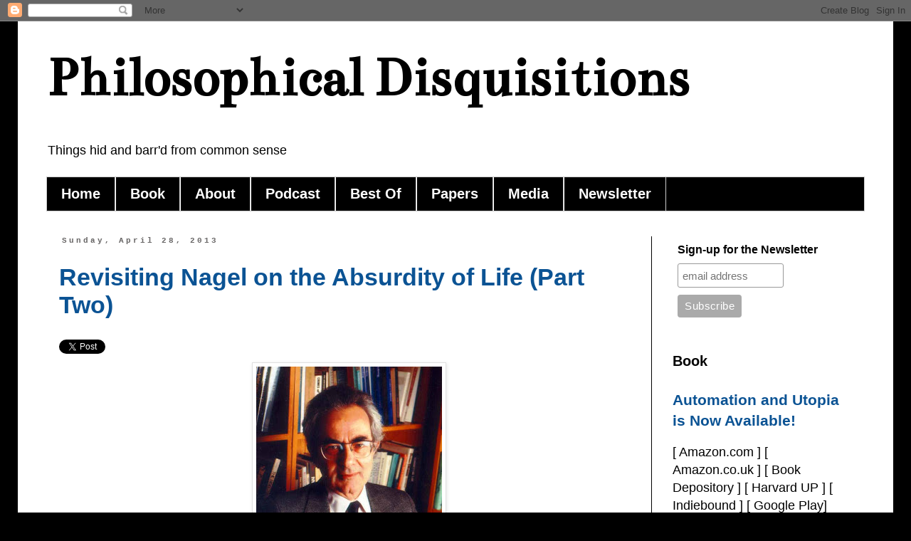

--- FILE ---
content_type: text/html; charset=UTF-8
request_url: https://philosophicaldisquisitions.blogspot.com/2013/04/
body_size: 53738
content:
<!DOCTYPE html>
<html class='v2' dir='ltr' lang='en'>
<head>
<link href='https://www.blogger.com/static/v1/widgets/335934321-css_bundle_v2.css' rel='stylesheet' type='text/css'/>
<meta content='width=1100' name='viewport'/>
<meta content='text/html; charset=UTF-8' http-equiv='Content-Type'/>
<meta content='blogger' name='generator'/>
<link href='https://philosophicaldisquisitions.blogspot.com/favicon.ico' rel='icon' type='image/x-icon'/>
<link href='https://philosophicaldisquisitions.blogspot.com/2013/04/' rel='canonical'/>
<link rel="alternate" type="application/atom+xml" title="   Philosophical Disquisitions - Atom" href="https://philosophicaldisquisitions.blogspot.com/feeds/posts/default" />
<link rel="alternate" type="application/rss+xml" title="   Philosophical Disquisitions - RSS" href="https://philosophicaldisquisitions.blogspot.com/feeds/posts/default?alt=rss" />
<link rel="service.post" type="application/atom+xml" title="   Philosophical Disquisitions - Atom" href="https://www.blogger.com/feeds/1780806945960886534/posts/default" />
<!--Can't find substitution for tag [blog.ieCssRetrofitLinks]-->
<meta content='https://philosophicaldisquisitions.blogspot.com/2013/04/' property='og:url'/>
<meta content='   Philosophical Disquisitions' property='og:title'/>
<meta content='   Things hid and barr&#39;d from common sense' property='og:description'/>
<title>   Philosophical Disquisitions: April 2013</title>
<style type='text/css'>@font-face{font-family:'Bentham';font-style:normal;font-weight:400;font-display:swap;src:url(//fonts.gstatic.com/s/bentham/v20/VdGeAZQPEpYfmHglGWUxCbSJ7y9Y2g.woff2)format('woff2');unicode-range:U+0100-02BA,U+02BD-02C5,U+02C7-02CC,U+02CE-02D7,U+02DD-02FF,U+0304,U+0308,U+0329,U+1D00-1DBF,U+1E00-1E9F,U+1EF2-1EFF,U+2020,U+20A0-20AB,U+20AD-20C0,U+2113,U+2C60-2C7F,U+A720-A7FF;}@font-face{font-family:'Bentham';font-style:normal;font-weight:400;font-display:swap;src:url(//fonts.gstatic.com/s/bentham/v20/VdGeAZQPEpYfmHglGWsxCbSJ7y8.woff2)format('woff2');unicode-range:U+0000-00FF,U+0131,U+0152-0153,U+02BB-02BC,U+02C6,U+02DA,U+02DC,U+0304,U+0308,U+0329,U+2000-206F,U+20AC,U+2122,U+2191,U+2193,U+2212,U+2215,U+FEFF,U+FFFD;}</style>
<style id='page-skin-1' type='text/css'><!--
/*
-----------------------------------------------
Blogger Template Style
Name:     Simple
Designer: Blogger
URL:      www.blogger.com
----------------------------------------------- */
/* Content
----------------------------------------------- */
body {
font: normal normal 18px 'Trebuchet MS', Trebuchet, sans-serif;
color: #000000;
background: #000000 none no-repeat scroll center center;
padding: 0 0 0 0;
}
html body .region-inner {
min-width: 0;
max-width: 100%;
width: auto;
}
h2 {
font-size: 22px;
}
a:link {
text-decoration:none;
color: #0b5394;
}
a:visited {
text-decoration:none;
color: #073763;
}
a:hover {
text-decoration:underline;
color: #ff0000;
}
.body-fauxcolumn-outer .fauxcolumn-inner {
background: transparent none repeat scroll top left;
_background-image: none;
}
.body-fauxcolumn-outer .cap-top {
position: absolute;
z-index: 1;
height: 400px;
width: 100%;
}
.body-fauxcolumn-outer .cap-top .cap-left {
width: 100%;
background: transparent none repeat-x scroll top left;
_background-image: none;
}
.content-outer {
-moz-box-shadow: 0 0 0 rgba(0, 0, 0, .15);
-webkit-box-shadow: 0 0 0 rgba(0, 0, 0, .15);
-goog-ms-box-shadow: 0 0 0 #333333;
box-shadow: 0 0 0 rgba(0, 0, 0, .15);
margin-bottom: 1px;
}
.content-inner {
padding: 10px 40px;
}
.content-inner {
background-color: #ffffff;
}
/* Header
----------------------------------------------- */
.header-outer {
background: rgba(0, 0, 0, 0) none repeat-x scroll 0 -400px;
_background-image: none;
}
.Header h1 {
font: normal bold 80px Bentham;
color: #000000;
text-shadow: 0 0 0 rgba(0, 0, 0, .2);
}
.Header h1 a {
color: #000000;
}
.Header .description {
font-size: 18px;
color: #000000;
}
.header-inner .Header .titlewrapper {
padding: 22px 0;
}
.header-inner .Header .descriptionwrapper {
padding: 0 0;
}
/* Tabs
----------------------------------------------- */
.tabs-inner .section:first-child {
border-top: 0 solid #cdcdcd;
}
.tabs-inner .section:first-child ul {
margin-top: -1px;
border-top: 1px solid #cdcdcd;
border-left: 1px solid #cdcdcd;
border-right: 1px solid #cdcdcd;
}
.tabs-inner .widget ul {
background: #000000 none repeat-x scroll 0 -800px;
_background-image: none;
border-bottom: 1px solid #cdcdcd;
margin-top: 0;
margin-left: -30px;
margin-right: -30px;
}
.tabs-inner .widget li a {
display: inline-block;
padding: .6em 1em;
font: normal bold 20px 'Trebuchet MS', Trebuchet, sans-serif;
color: #ffffff;
border-left: 1px solid #ffffff;
border-right: 1px solid #cdcdcd;
}
.tabs-inner .widget li:first-child a {
border-left: none;
}
.tabs-inner .widget li.selected a, .tabs-inner .widget li a:hover {
color: #ffffff;
background-color: #cc0000;
text-decoration: none;
}
/* Columns
----------------------------------------------- */
.main-outer {
border-top: 0 solid #000000;
}
.fauxcolumn-left-outer .fauxcolumn-inner {
border-right: 1px solid #000000;
}
.fauxcolumn-right-outer .fauxcolumn-inner {
border-left: 1px solid #000000;
}
/* Headings
----------------------------------------------- */
div.widget > h2,
div.widget h2.title {
margin: 0 0 1em 0;
font: normal bold 20px 'Trebuchet MS', Trebuchet, sans-serif;
color: #000000;
}
/* Widgets
----------------------------------------------- */
.widget .zippy {
color: #727272;
text-shadow: 2px 2px 1px rgba(0, 0, 0, .1);
}
.widget .popular-posts ul {
list-style: none;
}
/* Posts
----------------------------------------------- */
h2.date-header {
font: normal bold 11px 'Courier New', Courier, FreeMono, monospace;
}
.date-header span {
background-color: rgba(0, 0, 0, 0);
color: #686666;
padding: 0.4em;
letter-spacing: 3px;
margin: inherit;
}
.main-inner {
padding-top: 35px;
padding-bottom: 65px;
}
.main-inner .column-center-inner {
padding: 0 0;
}
.main-inner .column-center-inner .section {
margin: 0 1em;
}
.post {
margin: 0 0 45px 0;
}
h3.post-title, .comments h4 {
font: normal bold 34px 'Trebuchet MS', Trebuchet, sans-serif;
margin: .75em 0 0;
}
.post-body {
font-size: 110%;
line-height: 1.4;
position: relative;
}
.post-body img, .post-body .tr-caption-container, .Profile img, .Image img,
.BlogList .item-thumbnail img {
padding: 2px;
background: #ffffff;
border: 1px solid #e0e0e0;
-moz-box-shadow: 1px 1px 5px rgba(0, 0, 0, .1);
-webkit-box-shadow: 1px 1px 5px rgba(0, 0, 0, .1);
box-shadow: 1px 1px 5px rgba(0, 0, 0, .1);
}
.post-body img, .post-body .tr-caption-container {
padding: 5px;
}
.post-body .tr-caption-container {
color: #000000;
}
.post-body .tr-caption-container img {
padding: 0;
background: transparent;
border: none;
-moz-box-shadow: 0 0 0 rgba(0, 0, 0, .1);
-webkit-box-shadow: 0 0 0 rgba(0, 0, 0, .1);
box-shadow: 0 0 0 rgba(0, 0, 0, .1);
}
.post-header {
margin: 0 0 1.5em;
line-height: 1.6;
font-size: 90%;
}
.post-footer {
margin: 20px -2px 0;
padding: 5px 10px;
color: #000000;
background-color: #e0e0e0;
border-bottom: 1px solid #e0e0e0;
line-height: 1.6;
font-size: 90%;
}
#comments .comment-author {
padding-top: 1.5em;
border-top: 1px solid #000000;
background-position: 0 1.5em;
}
#comments .comment-author:first-child {
padding-top: 0;
border-top: none;
}
.avatar-image-container {
margin: .2em 0 0;
}
#comments .avatar-image-container img {
border: 1px solid #e0e0e0;
}
/* Comments
----------------------------------------------- */
.comments .comments-content .icon.blog-author {
background-repeat: no-repeat;
background-image: url([data-uri]);
}
.comments .comments-content .loadmore a {
border-top: 1px solid #727272;
border-bottom: 1px solid #727272;
}
.comments .comment-thread.inline-thread {
background-color: #e0e0e0;
}
.comments .continue {
border-top: 2px solid #727272;
}
/* Accents
---------------------------------------------- */
.section-columns td.columns-cell {
border-left: 1px solid #000000;
}
.blog-pager {
background: transparent url(//www.blogblog.com/1kt/simple/paging_dot.png) repeat-x scroll top center;
}
.blog-pager-older-link, .home-link,
.blog-pager-newer-link {
background-color: #ffffff;
padding: 5px;
}
.footer-outer {
border-top: 1px dashed #bbbbbb;
}
/* Mobile
----------------------------------------------- */
body.mobile  {
background-size: auto;
}
.mobile .body-fauxcolumn-outer {
background: transparent none repeat scroll top left;
}
.mobile .body-fauxcolumn-outer .cap-top {
background-size: 100% auto;
}
.mobile .content-outer {
-webkit-box-shadow: 0 0 3px rgba(0, 0, 0, .15);
box-shadow: 0 0 3px rgba(0, 0, 0, .15);
}
.mobile .tabs-inner .widget ul {
margin-left: 0;
margin-right: 0;
}
.mobile .post {
margin: 0;
}
.mobile .main-inner .column-center-inner .section {
margin: 0;
}
.mobile .date-header span {
padding: 0.1em 10px;
margin: 0 -10px;
}
.mobile h3.post-title {
margin: 0;
}
.mobile .blog-pager {
background: transparent none no-repeat scroll top center;
}
.mobile .footer-outer {
border-top: none;
}
.mobile .main-inner, .mobile .footer-inner {
background-color: #ffffff;
}
.mobile-index-contents {
color: #000000;
}
.mobile-link-button {
background-color: #0b5394;
}
.mobile-link-button a:link, .mobile-link-button a:visited {
color: #ffffff;
}
.mobile .tabs-inner .section:first-child {
border-top: none;
}
.mobile .tabs-inner .PageList .widget-content {
background-color: #cc0000;
color: #ffffff;
border-top: 1px solid #cdcdcd;
border-bottom: 1px solid #cdcdcd;
}
.mobile .tabs-inner .PageList .widget-content .pagelist-arrow {
border-left: 1px solid #cdcdcd;
}

--></style>
<style id='template-skin-1' type='text/css'><!--
body {
min-width: 1230px;
}
.content-outer, .content-fauxcolumn-outer, .region-inner {
min-width: 1230px;
max-width: 1230px;
_width: 1230px;
}
.main-inner .columns {
padding-left: 0px;
padding-right: 300px;
}
.main-inner .fauxcolumn-center-outer {
left: 0px;
right: 300px;
/* IE6 does not respect left and right together */
_width: expression(this.parentNode.offsetWidth -
parseInt("0px") -
parseInt("300px") + 'px');
}
.main-inner .fauxcolumn-left-outer {
width: 0px;
}
.main-inner .fauxcolumn-right-outer {
width: 300px;
}
.main-inner .column-left-outer {
width: 0px;
right: 100%;
margin-left: -0px;
}
.main-inner .column-right-outer {
width: 300px;
margin-right: -300px;
}
#layout {
min-width: 0;
}
#layout .content-outer {
min-width: 0;
width: 800px;
}
#layout .region-inner {
min-width: 0;
width: auto;
}
body#layout div.add_widget {
padding: 8px;
}
body#layout div.add_widget a {
margin-left: 32px;
}
--></style>
<link href='https://www.blogger.com/dyn-css/authorization.css?targetBlogID=1780806945960886534&amp;zx=96435e2a-0146-4a86-aa16-6b9ffc8b561e' media='none' onload='if(media!=&#39;all&#39;)media=&#39;all&#39;' rel='stylesheet'/><noscript><link href='https://www.blogger.com/dyn-css/authorization.css?targetBlogID=1780806945960886534&amp;zx=96435e2a-0146-4a86-aa16-6b9ffc8b561e' rel='stylesheet'/></noscript>
<meta name='google-adsense-platform-account' content='ca-host-pub-1556223355139109'/>
<meta name='google-adsense-platform-domain' content='blogspot.com'/>

</head>
<body class='loading variant-simplysimple'>
<div class='navbar section' id='navbar' name='Navbar'><div class='widget Navbar' data-version='1' id='Navbar1'><script type="text/javascript">
    function setAttributeOnload(object, attribute, val) {
      if(window.addEventListener) {
        window.addEventListener('load',
          function(){ object[attribute] = val; }, false);
      } else {
        window.attachEvent('onload', function(){ object[attribute] = val; });
      }
    }
  </script>
<div id="navbar-iframe-container"></div>
<script type="text/javascript" src="https://apis.google.com/js/platform.js"></script>
<script type="text/javascript">
      gapi.load("gapi.iframes:gapi.iframes.style.bubble", function() {
        if (gapi.iframes && gapi.iframes.getContext) {
          gapi.iframes.getContext().openChild({
              url: 'https://www.blogger.com/navbar/1780806945960886534?origin\x3dhttps://philosophicaldisquisitions.blogspot.com',
              where: document.getElementById("navbar-iframe-container"),
              id: "navbar-iframe"
          });
        }
      });
    </script><script type="text/javascript">
(function() {
var script = document.createElement('script');
script.type = 'text/javascript';
script.src = '//pagead2.googlesyndication.com/pagead/js/google_top_exp.js';
var head = document.getElementsByTagName('head')[0];
if (head) {
head.appendChild(script);
}})();
</script>
</div></div>
<div class='body-fauxcolumns'>
<div class='fauxcolumn-outer body-fauxcolumn-outer'>
<div class='cap-top'>
<div class='cap-left'></div>
<div class='cap-right'></div>
</div>
<div class='fauxborder-left'>
<div class='fauxborder-right'></div>
<div class='fauxcolumn-inner'>
</div>
</div>
<div class='cap-bottom'>
<div class='cap-left'></div>
<div class='cap-right'></div>
</div>
</div>
</div>
<div class='content'>
<div class='content-fauxcolumns'>
<div class='fauxcolumn-outer content-fauxcolumn-outer'>
<div class='cap-top'>
<div class='cap-left'></div>
<div class='cap-right'></div>
</div>
<div class='fauxborder-left'>
<div class='fauxborder-right'></div>
<div class='fauxcolumn-inner'>
</div>
</div>
<div class='cap-bottom'>
<div class='cap-left'></div>
<div class='cap-right'></div>
</div>
</div>
</div>
<div class='content-outer'>
<div class='content-cap-top cap-top'>
<div class='cap-left'></div>
<div class='cap-right'></div>
</div>
<div class='fauxborder-left content-fauxborder-left'>
<div class='fauxborder-right content-fauxborder-right'></div>
<div class='content-inner'>
<header>
<div class='header-outer'>
<div class='header-cap-top cap-top'>
<div class='cap-left'></div>
<div class='cap-right'></div>
</div>
<div class='fauxborder-left header-fauxborder-left'>
<div class='fauxborder-right header-fauxborder-right'></div>
<div class='region-inner header-inner'>
<div class='header section' id='header' name='Header'><div class='widget Header' data-version='1' id='Header1'>
<div id='header-inner'>
<div class='titlewrapper'>
<h1 class='title'>
<a href='https://philosophicaldisquisitions.blogspot.com/'>
   Philosophical Disquisitions
</a>
</h1>
</div>
<div class='descriptionwrapper'>
<p class='description'><span>   Things hid and barr'd from common sense</span></p>
</div>
</div>
</div></div>
</div>
</div>
<div class='header-cap-bottom cap-bottom'>
<div class='cap-left'></div>
<div class='cap-right'></div>
</div>
</div>
</header>
<div class='tabs-outer'>
<div class='tabs-cap-top cap-top'>
<div class='cap-left'></div>
<div class='cap-right'></div>
</div>
<div class='fauxborder-left tabs-fauxborder-left'>
<div class='fauxborder-right tabs-fauxborder-right'></div>
<div class='region-inner tabs-inner'>
<div class='tabs section' id='crosscol' name='Cross-Column'><div class='widget PageList' data-version='1' id='PageList1'>
<h2>Pages</h2>
<div class='widget-content'>
<ul>
<li>
<a href='https://philosophicaldisquisitions.blogspot.com/'>Home</a>
</li>
<li>
<a href='https://philosophicaldisquisitions.blogspot.com/p/books.html'>Book</a>
</li>
<li>
<a href='https://philosophicaldisquisitions.blogspot.com/p/about.html'>About</a>
</li>
<li>
<a href='https://philosophicaldisquisitions.blogspot.com/p/podcast.html'>Podcast</a>
</li>
<li>
<a href='https://philosophicaldisquisitions.blogspot.com/p/best-of-blog.html'>Best Of</a>
</li>
<li>
<a href='https://philosophicaldisquisitions.blogspot.com/p/papers.html'>Papers</a>
</li>
<li>
<a href='https://philosophicaldisquisitions.blogspot.com/p/media.html'>Media</a>
</li>
<li>
<a href='https://philosophicaldisquisitions.blogspot.com/p/newsletter.html'>Newsletter</a>
</li>
</ul>
<div class='clear'></div>
</div>
</div></div>
<div class='tabs no-items section' id='crosscol-overflow' name='Cross-Column 2'></div>
</div>
</div>
<div class='tabs-cap-bottom cap-bottom'>
<div class='cap-left'></div>
<div class='cap-right'></div>
</div>
</div>
<div class='main-outer'>
<div class='main-cap-top cap-top'>
<div class='cap-left'></div>
<div class='cap-right'></div>
</div>
<div class='fauxborder-left main-fauxborder-left'>
<div class='fauxborder-right main-fauxborder-right'></div>
<div class='region-inner main-inner'>
<div class='columns fauxcolumns'>
<div class='fauxcolumn-outer fauxcolumn-center-outer'>
<div class='cap-top'>
<div class='cap-left'></div>
<div class='cap-right'></div>
</div>
<div class='fauxborder-left'>
<div class='fauxborder-right'></div>
<div class='fauxcolumn-inner'>
</div>
</div>
<div class='cap-bottom'>
<div class='cap-left'></div>
<div class='cap-right'></div>
</div>
</div>
<div class='fauxcolumn-outer fauxcolumn-left-outer'>
<div class='cap-top'>
<div class='cap-left'></div>
<div class='cap-right'></div>
</div>
<div class='fauxborder-left'>
<div class='fauxborder-right'></div>
<div class='fauxcolumn-inner'>
</div>
</div>
<div class='cap-bottom'>
<div class='cap-left'></div>
<div class='cap-right'></div>
</div>
</div>
<div class='fauxcolumn-outer fauxcolumn-right-outer'>
<div class='cap-top'>
<div class='cap-left'></div>
<div class='cap-right'></div>
</div>
<div class='fauxborder-left'>
<div class='fauxborder-right'></div>
<div class='fauxcolumn-inner'>
</div>
</div>
<div class='cap-bottom'>
<div class='cap-left'></div>
<div class='cap-right'></div>
</div>
</div>
<!-- corrects IE6 width calculation -->
<div class='columns-inner'>
<div class='column-center-outer'>
<div class='column-center-inner'>
<div class='main section' id='main' name='Main'><div class='widget Blog' data-version='1' id='Blog2'>
<div class='blog-posts hfeed'>

          <div class="date-outer">
        
<h2 class='date-header'><span>Sunday, April 28, 2013</span></h2>

          <div class="date-posts">
        
<div class='post-outer'>
<div class='post hentry uncustomized-post-template' itemprop='blogPost' itemscope='itemscope' itemtype='http://schema.org/BlogPosting'>
<meta content='https://blogger.googleusercontent.com/img/b/R29vZ2xl/AVvXsEi3AhJhKdsrNpmNLCzgschQZ3vS1V7AldeXjmLEz1_PeoXmzKLFKXNDQxPTrSd1GCJDoLedkQN-LXRIv7tcMe2VW9Nj2F8M3SUWzhzoKBGc8wkzctHh1xBCIvSIGrWoLqRMmVKxddEA8yEf/s320/Nagel_Thomas1.jpg' itemprop='image_url'/>
<meta content='1780806945960886534' itemprop='blogId'/>
<meta content='1175815494045189423' itemprop='postId'/>
<a name='1175815494045189423'></a>
<h3 class='post-title entry-title' itemprop='name'>
<a href='https://philosophicaldisquisitions.blogspot.com/2013/04/revisiting-nagel-on-absurdity-of-life_28.html'>Revisiting Nagel on the Absurdity of Life (Part Two)</a>
</h3>
<div class='post-header'>
<div class='post-header-line-1'></div>
</div>
<div class='post-body entry-content' id='post-body-1175815494045189423' itemprop='description articleBody'>
<div style='text-align:left;padding:5px 5px 5px 0;'>
<a class='twitter-share-button' data-count='horizontal' data-related='' data-text='Revisiting Nagel on the Absurdity of Life (Part Two)' data-url='https://philosophicaldisquisitions.blogspot.com/2013/04/revisiting-nagel-on-absurdity-of-life_28.html' data-via='@JohnDanaher' href='http://twitter.com/share'>Tweet</a>
<script src="//platform.twitter.com/widgets.js" type="text/javascript"></script>
</div>
<div class="separator" style="clear: both; text-align: center;">
<a href="https://blogger.googleusercontent.com/img/b/R29vZ2xl/AVvXsEi3AhJhKdsrNpmNLCzgschQZ3vS1V7AldeXjmLEz1_PeoXmzKLFKXNDQxPTrSd1GCJDoLedkQN-LXRIv7tcMe2VW9Nj2F8M3SUWzhzoKBGc8wkzctHh1xBCIvSIGrWoLqRMmVKxddEA8yEf/s1600/Nagel_Thomas1.jpg" imageanchor="1" style="margin-left: 1em; margin-right: 1em;"><img border="0" height="320" src="https://blogger.googleusercontent.com/img/b/R29vZ2xl/AVvXsEi3AhJhKdsrNpmNLCzgschQZ3vS1V7AldeXjmLEz1_PeoXmzKLFKXNDQxPTrSd1GCJDoLedkQN-LXRIv7tcMe2VW9Nj2F8M3SUWzhzoKBGc8wkzctHh1xBCIvSIGrWoLqRMmVKxddEA8yEf/s320/Nagel_Thomas1.jpg" width="261" /></a></div>
<br />
<br />
(<a href="http://philosophicaldisquisitions.blogspot.co.uk/2013/04/revisiting-nagel-on-absurdity-of-life.html">Part One</a>)<br />
<br />
As an undergraduate student (in law), many many years ago,* I read Albert Camus&#8217;s book <i>The Myth of Sisyphus</i>. The work introduced me to <i>absurdism</i>, which is a philosophical position holding that life is devoid of all meaning and significance. It was a seminal moment for me, and an important stepping stone in my intellectual life.<br />
<br />
But Camus&#8217;s book wasn&#8217;t particularly persuasive or perspicuous, so when I expressed my interest in absurdism to one of my friends (who actually did study philosophy), he recommended that I read Thomas Nagel&#8217;s famous article &#8220;<a href="http://www.pitt.edu/~kis23/ABSURD.pdf">The Absurd</a>&#8221;, which he said presented a more rigorous and satisfying defence of absurdism. Does it?<br />
<br />
Well, that&#8217;s what I&#8217;m trying to find out, several years after originally reading it. In the previous post, I looked at  Nagel&#8217;s critique of the commonplace arguments for absurdity. I think I made it reasonably clear that I don&#8217;t find Nagel&#8217;s criticisms entirely convincing, largely because of a lack of clarity, but I think I also made it clear that &#8212; to be fair to the guy &#8212; critiquing those arguments wasn&#8217;t his primary aim. His aim was to present a better argument for absurdism, and the analysis of that argument is the goal of this post.<br />
<br />
For those of you who made it through part one, rest assured that I won&#8217;t be nearly as dry or painstaking in my discussion here. That&#8217;s because, unlike the critical part of the article which lasted a mere two pages, Nagel&#8217;s positive case for absurdism runs for nearly ten pages. Subjecting each and every paragraph from those ten pages to a careful analysis and formal reconstruction would really be pushing it.<br />
<br />
So I&#8217;ll be brief. First, I&#8217;ll set out my reconstruction of Nagel&#8217;s argument. Then, I&#8217;ll consider how he defends the key premises of that argument.<br />
<br />
<br />
<b><u>1. Nagel&#8217;s Argument for Absurdity</u></b><br />
Nagel starts with an observation about absurdity in everyday life. He says:<br />
<br />
<blockquote>
<i>In ordinary life a situation is absurd when it includes a conspicuous discrepancy between pretension or aspiration and reality: someone gives a complicated speech in support of a motion that has already been passed; a notorious criminal is made president of a major philanthropic foundation; you declare your love over the telephone to a recorded announcement; as you are being knighted your pants fall down.</i>&nbsp;&nbsp;</blockquote>
<blockquote>
(<a href="http://www.pitt.edu/~kis23/ABSURD.pdf">Nagel, 1971, p. 718</a>)</blockquote>
<br />
I don&#8217;t know about you, but I find these examples a little odd. Some of them sound more like irony or misfortune than absurdity, but then again I&#8217;m not sure absurdity is a concept we are competent in using prior to any philosophical analysis. So I&#8217;m willing to go with the basic idea: that it is absurd when there is this mismatch between aspiration and reality.<br />
<br />
But the paragraph quoted only talks about absurdity <i>within</i> someone&#8217;s life. It does not speak to the absurdity of life as a whole. What is needed for that? Nagel suggests, rather straightforwardly, that absurdity in life as whole simply requires the extension of his analysis to every event in life. In other words, life as a whole is absurd if there is a <i>persistent and inescapable</i> discrepancy between what we hope or desire for our lives and what reality grants us.<br />
<br />
So what do we hope for our lives and what does reality grant us? The answer, according to Nagel, is that we treat our lives as matters of utmost seriousness (and hence seriousness is what we aspire to), but we are constantly thwarted by the fact that we can also view our life plans and goals as arbitrary and open to doubt. This gives us the basis for his argument, which runs as follows:<br />
<br />
<br />
<ul>
<li>(1) Our lives are absurd if there is a persistent and inescapable discrepancy between our aspirations and what we can actually achieve.&nbsp;</li>
</ul>
<ul>
<li>(2) If we treat our lives as matters of serious concern, but they are unavoidably open to doubt and questioning, then there is a discrepancy between what we can achieve and what we desire.&nbsp;</li>
</ul>
<ul>
<li>(3) We treat our lives as matters of serious concern.&nbsp;</li>
</ul>
<ul>
<li>(4) But our life plans are always open to doubt and questioning.&nbsp;</li>
</ul>
<ul>
<li>(5) Therefore, our lives are absurd.</li>
</ul>
<br />
<br />
In the remainder of the post, I&#8217;ll look at how Nagel defends premises (3) and (4). They form the real backbone to his argument. The other two premises require less comment but some few words are in order. As for the first premise, which supplies the motivating principle, I noted above how the examples Nagel uses to derive this principle are odd. Still, as I also noted, I&#8217;m willing to run with it, if only because I don&#8217;t know of any other good candidate analysis of absurdity. The second premise is sort of a stipulation made by Nagel in the article, but I think it becomes more plausible if we look at how Nagel cashes out the notion of &#8220;treating one&#8217;s life with seriousness&#8221; and the &#8220;unavoidability of doubt&#8221;. I will say though &#8212; and this becomes more significant toward the end &#8212; the premise leaves open the possibility that not treating one&#8217;s life as a matter of serious concern might make it less absurd (or, rather, more livable). Nagel ends his article by endorsing this shift in attitude.<br />
<br />
<br />
<b><u>2. Defending the Premises</u></b><br />
Let&#8217;s start with the defence of premise (3). As I said already, this premise is a little puzzling since, at the end of the article, Nagel advocates treating one&#8217;s life with irony. This suggests that even he thinks it is possible to avoid treating one&#8217;s life seriously and so to avoid the pitfalls of absurdity. But then again he also says &#8220;we take our selves seriously whether we lead serious lives or not&#8221; (p. 719).<br />
<br />
So what exactly is Nagel driving at when he says we always treat our lives as matters of serious concern? Charitably, I think he&#8217;s saying one of two things: (i) we all easily fall into the trap of treating our lives as matters of serious concern; and/or (ii) we explicitly or implicitly desire that our lives be matters of serious concern, i.e. that they are &#8220;worth it&#8221; in some way. Consider:<br />
<br />
<blockquote>
<i>[People] spend enormous quantities of energy, risk and calculation on the details [of their lives]. Think of how an ordinary individual sweats over his appearance, his health, his sex life, his emotional honesty, his social utility, his self-knowledge, the quality of his ties with family, colleagues, and friends, how well he does his job, whether he understands the world and what is going on in it. Leading a human life is a full-time occupation, to which everyone devotes decades of intense concern.</i>&nbsp;</blockquote>
<blockquote>
(<a href="http://www.pitt.edu/~kis23/ABSURD.pdf">Nagel, 1971, pp 719-720</a>)</blockquote>
<br />
I think there&#8217;s a lot of truth in what Nagel says here, and I see a lot of myself in this description. Although I like to think of myself as a pretty ironical individual, with a healthy appreciation for the absurd, the reality is that I devote myself to my pursuits. I think it important to write blog posts, to read academic articles, to write research papers, to talk to my family, to cultivate my friendships, to develop and sustain a meaningful relationship with my partner, and so on. What&#8217;s more, I want my efforts in each of these domains to be taken seriously by others, to be appreciated for there successes and chastised for their failures. Heck, I even devote myself with utmost conviction to cultivating my ironical and absurdist attitudes.<br />
<br />
So I can see what Nagel is getting at, and I can see the appeal of premise (3).<br />
<br />
But on its own premise (3) is harmless. Devoting ourselves to our projects with utmost concern would be fine if those projects were proper objects of concern. It&#8217;s at this point that premise (4) arrives on the scene to spoil the party. Premise (4) claims that we can always view our life plans and goals as arbitrary and open to doubt. Thus, I can question whether I should be writing this blog post, whether I should be pursuing a career in academia, whether I should cultivate friendships and relationships and so on. There are many options out there, many other things I could have been doing, and there is no really reason to think my chosen path in life is better or more worthwhile than those.<br />
<br />
There&#8217;s more to premise (4) than that though. Indeed, as I&#8217;ve just described it, it doesn&#8217;t seem all that different from the bad &#8220;Chain of Justification&#8221; argument that was discussed in part one. Nagel acknowledges this and tries to differentiate the argument he is making from that bad one. He is not simply saying that we have the power to question or challenge the reasons for our actions. No; he is saying we have the power to question the entire scheme of justification that sustains our lives in the first place. In other words, that we have the power to step back from the serious business of living, to view our lives <i>sub specie aeternitatis</i> (under the aspect of eternity):<br />
<br />
<blockquote>
<i>We step back to find that the whole system of justification and criticism, which controls our choices and supports our claims to rationality, rests on responses and habits that we never question, that we should not know how to defend without circularity, and to which we shall continue to adhere even after they are called into question.</i>&nbsp;</blockquote>
<blockquote>
(<a href="http://www.pitt.edu/~kis23/ABSURD.pdf">Nagel, 1971, p. 720</a>)</blockquote>
<br />
A commonly proposed escape route from this sceptical and cynical view is the &#8220;higher scheme&#8221; escape route. According to proponents of this view, our lives can regain significance and meaning if they have some role or function to play in a higher scheme, something that is bigger than ourselves. Thus, rebels fighting a revolutionary war might see their individual lives as having a significance within the revolutionary cause, or a Christina might see their lives as having significance in God&#8217;s plan for salvation. But Nagel argues that even these higher schemes can be called into question by taking the view <i>sub specie aeternitatis</i>. We can always question the validity and worthwhileness of the revolutionary cause or the divine plan, and this leads to an infinite regress. The solid ground we are looking for will never be found. It&#8217;s turtles all the way down.<br />
<br />
What&#8217;s more, and this crucial, even after we take the sceptical view, we get sucked back into the business of living, and continue to take our lives seriously. Thus, although I have found myself questioning what it is all for &#8212; what value is there to my life, to the lives of my friends and family, to the existence of the human race, to the universe as whole, to the divine plan for the universe (if there is one), and so on &#8212; I still get on with the business of living, and I still take it pretty seriously. It is this juxtaposition of attitudes that lends human life its absurd and tragic aspect.<br />
<br />
<br />
<b><u>3. Concluding Thoughts</u></b><br />
Or so, at least, Nagel argues. For him the effect of this argumentation is much like the effect of the arguments for epistemological scepticism. Once you&#8217;ve spent the requisite amount of time arguing about Descartes&#8217; demon and wondering whether you might be a brain-in-a-vat, you will know that it&#8217;s very difficult to justify, conclusively, one&#8217;s core beliefs, such as belief in an external world. You have to just accept an arbitrary grounding and get on with it. Embracing absurdism is a little bit like that. The only antidote, according to Nagel, is to approach life with a sense of irony. That way we at least acknowledge the absurdity and avoid being overly serious. For if it is true that nothing really matters, then it is also true that it doesn&#8217;t matter that nothing matters.<br />
<br />
I think there is much to Nagel&#8217;s argument, and certain aspects of&nbsp;it speak to my own experiences with doubt and philosophical questioning. But I&#8217;m still not convinced that it is correct. Premise (4) looks questionable to me. Implicitly, it relies on the belief that no life plan or pursuit is free from doubt or questioning. But as many others have argued, there may be activities and states of affairs that are intrinsically and necessarily good. These kinds of activities and states of affairs would not be open to the kinds of doubts that Nagel&#8217;s argument requires. If so, the discrepancy between aspiration and reality may not arise.<br />
<br />
Now, I&#8217;m sure Nagel would object and tell me that even putative intrinsic goods are open to questioning, just as his argument is open to questioning, and just as everything in philosophy is open to questioning. Still, I think if we are to avoid absurdity &#8212; and I&#8217;m not saying this is something we should avoid &#8212; the &#8220;intrinsic good&#8221;-solution is likely to be the best available one. With any luck, I&#8217;ll get the chance to look at some defences of this solution in future posts.<br />
<br />
Anyway, I&#8217;ll leave you with some Louis C.K. talking about all the benefits you get from a &#8220;basic life&#8221; (definitely NSFW!).<br />
<br />
<iframe allowfullscreen="" frameborder="0" height="360" src="//www.youtube.com/embed/43vjEiFckbw" width="480"></iframe><br />
<br />
<span class="Apple-style-span" style="font-size: x-small;">* 2006 to be precise. Not sure if that fits with your definition of &#8220;many many years ago&#8221;, but it seems like it from my perspective.</span>
<div style='clear: both;'></div>
</div>
<div class='post-footer'>
<div class='post-footer-line post-footer-line-1'>
<span class='post-author vcard'>
Posted by
<span class='fn' itemprop='author' itemscope='itemscope' itemtype='http://schema.org/Person'>
<meta content='https://www.blogger.com/profile/06761686258507859309' itemprop='url'/>
<a class='g-profile' href='https://www.blogger.com/profile/06761686258507859309' rel='author' title='author profile'>
<span itemprop='name'>John Danaher</span>
</a>
</span>
</span>
<span class='post-timestamp'>
at
<meta content='https://philosophicaldisquisitions.blogspot.com/2013/04/revisiting-nagel-on-absurdity-of-life_28.html' itemprop='url'/>
<a class='timestamp-link' href='https://philosophicaldisquisitions.blogspot.com/2013/04/revisiting-nagel-on-absurdity-of-life_28.html' rel='bookmark' title='permanent link'><abbr class='published' itemprop='datePublished' title='2013-04-28T11:43:00+01:00'>11:43&#8239;AM</abbr></a>
</span>
<span class='reaction-buttons'>
</span>
<span class='star-ratings'>
</span>
<span class='post-comment-link'>
<a class='comment-link' href='https://philosophicaldisquisitions.blogspot.com/2013/04/revisiting-nagel-on-absurdity-of-life_28.html#comment-form' onclick=''>
2 comments:
  </a>
</span>
<span class='post-backlinks post-comment-link'>
</span>
<span class='post-icons'>
<span class='item-control blog-admin pid-1560742431'>
<a href='https://www.blogger.com/post-edit.g?blogID=1780806945960886534&postID=1175815494045189423&from=pencil' title='Edit Post'>
<img alt='' class='icon-action' height='18' src='https://resources.blogblog.com/img/icon18_edit_allbkg.gif' width='18'/>
</a>
</span>
</span>
<div class='post-share-buttons goog-inline-block'>
<a class='goog-inline-block share-button sb-email' href='https://www.blogger.com/share-post.g?blogID=1780806945960886534&postID=1175815494045189423&target=email' target='_blank' title='Email This'><span class='share-button-link-text'>Email This</span></a><a class='goog-inline-block share-button sb-blog' href='https://www.blogger.com/share-post.g?blogID=1780806945960886534&postID=1175815494045189423&target=blog' onclick='window.open(this.href, "_blank", "height=270,width=475"); return false;' target='_blank' title='BlogThis!'><span class='share-button-link-text'>BlogThis!</span></a><a class='goog-inline-block share-button sb-twitter' href='https://www.blogger.com/share-post.g?blogID=1780806945960886534&postID=1175815494045189423&target=twitter' target='_blank' title='Share to X'><span class='share-button-link-text'>Share to X</span></a><a class='goog-inline-block share-button sb-facebook' href='https://www.blogger.com/share-post.g?blogID=1780806945960886534&postID=1175815494045189423&target=facebook' onclick='window.open(this.href, "_blank", "height=430,width=640"); return false;' target='_blank' title='Share to Facebook'><span class='share-button-link-text'>Share to Facebook</span></a><a class='goog-inline-block share-button sb-pinterest' href='https://www.blogger.com/share-post.g?blogID=1780806945960886534&postID=1175815494045189423&target=pinterest' target='_blank' title='Share to Pinterest'><span class='share-button-link-text'>Share to Pinterest</span></a>
</div>
</div>
<div class='post-footer-line post-footer-line-2'>
<span class='post-labels'>
</span>
</div>
<div class='post-footer-line post-footer-line-3'>
<span class='post-location'>
</span>
</div>
</div>
</div>
</div>

          </div></div>
        

          <div class="date-outer">
        
<h2 class='date-header'><span>Saturday, April 27, 2013</span></h2>

          <div class="date-posts">
        
<div class='post-outer'>
<div class='post hentry uncustomized-post-template' itemprop='blogPost' itemscope='itemscope' itemtype='http://schema.org/BlogPosting'>
<meta content='https://blogger.googleusercontent.com/img/b/R29vZ2xl/AVvXsEgVqTuZAwY7dvL57sITPnOaUM9JhEXfpT_J2kSH2MpU2jX6O3IcNhcq7tRb4VHOQvPrGIoqoVjepUnkb5Z4JrYNApBB0AxzcsUofYSQa4rMFXyyIsyyF4TghbxkCMvNCbG-hca_hwZ0jBAc/s320/Nagel_Thomas1.jpg' itemprop='image_url'/>
<meta content='1780806945960886534' itemprop='blogId'/>
<meta content='4000698781713322554' itemprop='postId'/>
<a name='4000698781713322554'></a>
<h3 class='post-title entry-title' itemprop='name'>
<a href='https://philosophicaldisquisitions.blogspot.com/2013/04/revisiting-nagel-on-absurdity-of-life.html'>Revisiting Nagel on the Absurdity of Life (Part One)</a>
</h3>
<div class='post-header'>
<div class='post-header-line-1'></div>
</div>
<div class='post-body entry-content' id='post-body-4000698781713322554' itemprop='description articleBody'>
<div style='text-align:left;padding:5px 5px 5px 0;'>
<a class='twitter-share-button' data-count='horizontal' data-related='' data-text='Revisiting Nagel on the Absurdity of Life (Part One)' data-url='https://philosophicaldisquisitions.blogspot.com/2013/04/revisiting-nagel-on-absurdity-of-life.html' data-via='@JohnDanaher' href='http://twitter.com/share'>Tweet</a>
<script src="//platform.twitter.com/widgets.js" type="text/javascript"></script>
</div>
<div class="separator" style="clear: both; text-align: center;">
<a href="https://blogger.googleusercontent.com/img/b/R29vZ2xl/AVvXsEgVqTuZAwY7dvL57sITPnOaUM9JhEXfpT_J2kSH2MpU2jX6O3IcNhcq7tRb4VHOQvPrGIoqoVjepUnkb5Z4JrYNApBB0AxzcsUofYSQa4rMFXyyIsyyF4TghbxkCMvNCbG-hca_hwZ0jBAc/s1600/Nagel_Thomas1.jpg" imageanchor="1" style="margin-left: 1em; margin-right: 1em;"><img border="0" height="320" src="https://blogger.googleusercontent.com/img/b/R29vZ2xl/AVvXsEgVqTuZAwY7dvL57sITPnOaUM9JhEXfpT_J2kSH2MpU2jX6O3IcNhcq7tRb4VHOQvPrGIoqoVjepUnkb5Z4JrYNApBB0AxzcsUofYSQa4rMFXyyIsyyF4TghbxkCMvNCbG-hca_hwZ0jBAc/s320/Nagel_Thomas1.jpg" width="261" /></a></div>
<br />
<br />
Is life absurd? Should we bother with it? Does it matter either way? Rightly or wrongly, Thomas Nagel&#8217;s 1971 article, &#8220;<a href="http://www.pitt.edu/~kis23/ABSURD.pdf">The Absurd</a>&#8221;, is one of the most celebrated and widely-cited contributions to the literature on these questions. I certainly am struck by how frequently people refer to it in conversations I have with them about this topic. It seems like anyone with even a dim awareness of the literature will have heard of Nagel&#8217;s piece.<br />
<br />
Even more striking is the fact that although people often aver to the opening passages, in which Nagel dismisses common arguments for the absurdity of life, they also tend to ignore or downplay the rest of the article, in which Nagel defends the absurdist view. This omission is sometimes found among non-believers, who like using the opening passages to critique theistic conceptions of meaning (<i>e.g.</i> William Lane Craig&#8217;s). Indeed, this is something I did in one of my old podcasts, though I believe I did discuss Nagel&#8217;s defence of absurdism in the end.<br />
<br />
Anyway, I&#8217;m mentioning all of this because one of my current projects looks at the intersection between transhumanism and the philosophical debate over the meaning of life. As part of that project, I thought it would be worth revisiting Nagel&#8217;s famous article, and taking a closer look at its key arguments. So that&#8217;s what the next two blog posts will be about.<br />
<br />
In this post, I&#8217;ll look at the critical phase of the article, in which Nagel dismisses commonplace arguments for absurdity. In the next post, I&#8217;ll look at his own argument for the absurdity of life.<br />
<br />
<br />
<b><u>1. A Comment on Methods and an Introduction to the Arguments</u></b><br />
As is my wont on this blog, I want to carefully unpack and formally reconstruct Nagel&#8217;s critique of the commonplace arguments for absurdity. This turns out to be a difficult task. The oft-cited critical phase of Nagel&#8217;s article is exceptionally brief. By my estimate, it occupies slightly less than two pages of the text. What&#8217;s more, the argumentation in these pages is dense, with four separate arguments being introduced and dismissed in short order.* This means the logic is often compressed and epigrammatic; decompressing it requires a good deal of interpolation and patience.<br />
<br />
It&#8217;s actually worth commenting on why this is since it allows me to make a meta-point, one that I think will be useful to anyone interested in analysing and evaluating arguments in a rigorous manner. The main problem is that Nagel&#8217;s presentation and critique of the four arguments is enthymematic in nature. An &#8220;enthymeme&#8221; is a compressed form of argument, common in everyday conversation and political rhetoric. As you probably know, a classical syllogism is a three-part argument consisting of a major premise (usually a statement of some abstract principle), a minor premise (some statement of fact), and a conclusion (which shows how the fact relates to the general principle). An enthymeme is a two-part argument, in which one of premises from the syllogism is left unstated. In my experience, it is the general principle that is most often left out. Thus, an enthymeme typically consists of a statement of fact and a conclusion. &#8220;It&#8217;s raining. Therefore, the traffic will be bad&#8221; is an enthymeme of this type.<br />
<br />
You might think, given this characterisation, that enthymemes would be transparently bad arguments. After all, how can you reach a conclusion without one of the logically required elements of an argument? But  in most aspects of our lives we share a good number of assumptions and principles. It&#8217;s what makes communication possible. Hence, when listening to people make enthymematic arguments, we often do them the courtesy of implying or filling in the assumptions needed to make their argument logically sound. In fact, this is such a natural courtesy, that we sometimes grant people the assumptions when we really shouldn&#8217;t &#8212; i.e. when they are actually making bad arguments.<br />
<br />
I often tell my students that when they are assessing philosophical arguments, or when they are presenting their own, they should avoid the use of enthymemes. As much as possible, they should render every argument in its complete logical form. This way they&#8217;ll start spotting flawed principles in arguments made by others, and start defending the questionable principles in their own arguments. In many ways, cultivating this habit of mind is what philosophy is all about.<br />
<br />
Now, in a sense, this is exactly what Nagel does in the opening passages of his article. Because he is dealing with commonplace arguments for the absurdity of life, and because these commonplace arguments tend to be enthymematic in form, one of his initial tasks is to expose the flawed principles and assumptions underlying those arguments. But what is so frustrating about these passages is how, in presenting his own criticisms, Nagel never bothers to render the commonplace arguments in their proper logical form, isolate the problematic premises, and subject them to a perspicuous evaluation. Instead, he states them in their enthymematic form, and responds in a circuitous and correspondingly enthymematic form himself.<br />
<br />
I appreciate this might be because Nagel isn&#8217;t too concerned with the commonplace arguments in his article. His main goal is not to critique the absurdist position, but to offer a novel (in 1971!) and more persuasive defence of it. That&#8217;s perfectly legitimate. But I have more time and space to play around with, and I want to do a more thorough job on the commonplace arguments. So that&#8217;s what I&#8217;ll do in the remainder of the post. As I do so, I think you&#8217;ll begin share my view that Nagel&#8217;s objections to these arguments aren&#8217;t as good as they might first appear to be. Not that the arguments are all that great either.<br />
<br />
<br />
<b><u>2. The &#8220;Temporally Distant Mattering&#8221; Argument</u></b><br />
The first argument Nagel deals with &#8212; for want of a better name &#8212; is the &#8220;Temporally Distant Mattering&#8221; Argument (TDMA for short). According to this argument, our lives are absurd because nothing we do now will matter at some temporally distant point, say one million years hence. Here&#8217;s what Nagel says about it:<br />
<br />
<blockquote>
<i>It is often remarked that nothing we do now will matter in a million years. But if that is true, then by the same token, nothing that will be the case in a million years matters now. In particular, it does not matter now that in a million years nothing we do now will matter&#8230;Whether what we do now will matter in a million years could make the crucial difference only if its mattering in a million years depended on its mattering, period.</i>&nbsp;</blockquote>
<blockquote>
(<a href="http://www.pitt.edu/~kis23/ABSURD.pdf">Nagel, 1971, p. 716</a>)</blockquote>
<br />
Let&#8217;s try to unpack what Nagel is saying here by spelling out the logic of the TDMA:<br />
<br />
<br />
<ul>
<li>(1) In order for our lives to have meaning (i.e. to not be absurd), what we do now must matter at some temporally distant point, e.g. one million years hence.</li>
</ul>
<ul>
<li>(2) Nothing we do now will matter one million years hence.</li>
</ul>
<ul>
<li>(3) Therefore, our lives are absurd.</li>
</ul>
<br />
<br />
The first premise states a condition for a meaningful life. It may be a necessary or a sufficient condition, but that doesn&#8217;t &#8220;matter&#8221; too much &#8220;right now&#8221;. It will in a moment. The second premise makes a factual claim and is the basis of the original enthymeme. I think it is of dubious merit. The problem is that this notion of &#8220;mattering&#8221; is incredibly vague. If it just means &#8220;will have some effect&#8221; on the state of the universe one million years from now, then I suspect it is false. Everything we do now may well have some causal effect on the future, however minimal that may be. Maybe it won&#8217;t have a &#8220;large effect&#8221; or an &#8220;effect of the right type&#8221;, but if that&#8217;s the concern that needs to be made much clearer.<br />
<br />
In any event, Nagel eschews this kind of factual criticism. Instead he points to a supposed implication of premise (2), which has a knock-on effect on the plausibility of the premise (1). If I could reconstruct the argument from the quoted passage, I would put it thusly:<br />
<br />
<br />
<ul>
<li>(4) If it is true than nothing we do now will matter one million years hence, then it is also true that nothing that happens one million years hence matters now.</li>
</ul>
<ul>
<li>(5) But if (4) is true then (1) is false.</li>
</ul>
<ul>
<li>(6) (4) is true (because (2) is true).</li>
</ul>
<ul>
<li>(7) Therefore, (1) is false.</li>
</ul>
<br />
<br />
In other words, Nagel is saying that the fact that nothing that happens in a million years matters now gives us some reason to doubt the unstated principle guiding the original objection.<br />
<br />
I have some worries about this. While I suspect the conclusion is true, I think the argument is questionable. For one thing, it all depends on the precise meaning we give to this concept of &#8220;mattering&#8221; in premise (4). If we interpret it to mean &#8220;has some causal effect&#8221;, then it&#8217;s probably true. But if it means &#8220;has some significance for how we live our lives now&#8221;, then it&#8217;s probably false. The possible future does have some significance for our behaviour. I make decisions all the time based on what I think my possible future might be like. Granting this, why couldn&#8217;t it be true that the possible state of the universe one million years from now has an effect on how I live my life now? The claim that (4) follows from (2) doesn&#8217;t seem right to me.<br />
<br />
There is also the nagging suspicion that Nagel&#8217;s critique really just begs the question against the original objection. Surely one of the things that is at dispute here is whether what happens one million years hence matters for us now. To claim that nothing that happens one million years hence matters now is to assume the conclusion that needs to established. Nagel may say he has established this by derivation from premise (2) but I don't think that's correct for the reasons I have just stated: the future state of the universe could make a difference to how you live your life now.<br />
<br />
More charitably, Nagel is simply making the point that the original premise doesn&#8217;t plausibly state a sufficient condition for meaning. This much is suggested by some of his other comments:<br />
<br />
<blockquote>
<i>[E]ven if what we did now were going to matter in a million years, how could that keep our present concerns from being absurd? If their mattering now is not enough to accomplish that, how would it help if they mattered a million years from now?</i>&nbsp;</blockquote>
<blockquote>
(<a href="http://www.pitt.edu/~kis23/ABSURD.pdf">Nagel, 1971, p. 716</a>)</blockquote>
<br />
I am quite sympathetic to this line of reasoning. Although I suggested it was possible a moment ago, it does seem odd to say that what happens one million years hence could provide the &#8220;magic ingredient&#8221; needed to avoid absurdity. The only problem here is that while premise (1) may not state a sufficient condition for meaning &#8212; and hence it seems like an odd claim &#8212; it may state a necessary condition for meaning. In other words, it may be true that mattering one million years hence <i>plus</i> some other factor is sufficient for meaning, even if mattering one million years hence on its own is not. This problem crops up elsewhere in Nagel&#8217;s critique.<br />
<br />
Finally, there is a sense in which Nagel&#8217;s argument gestures toward the following sentiment:<br />
<br />
<blockquote>
<b>Nothing Matters Principle</b>:&nbsp;If it is true that nothing matters, then it also true that it doesn&#8217;t matter that nothing matters.</blockquote>
<br />
This is right, and indeed it seems like Nagel ultimately endorses it through his defence of absurdism. But it is distinct from the concerns articulated by the TDMA and does not follow from Nagel&#8217;s critique of that argument.<br />
<br />
<br />
<b><u>3. The &#8220;Smallness and Shortness&#8221; Arguments</u></b><br />
The second and third commonplace arguments claim that the shortness and smallness of our lives render them absurd. Nagel describes them like this:<br />
<br />
<blockquote>
<i>What we say to convey the absurdity of our lives often has to do with space or time: we are tiny specks in the infinite vastness of the universe; our lives are mere instants on a geological time scale, let alone a cosmic one; we will all be dead any minute. But of course none of these evident facts can be what makes life absurd, if it is absurd. For suppose we lived forever; would not a life that is absurd if it lasts seventy years be infinitely absurd if it lasted through eternity? And if our lives are absurd given our present size, why would they be any less absurd if we filled the universe (either because we were larger or because the universe was smaller)?</i>&nbsp;</blockquote>
<blockquote>
(<a href="http://www.pitt.edu/~kis23/ABSURD.pdf">Nagel, 1971, p. 717)</a></blockquote>
<br />
I think Nagel is right to condemn both arguments, and I think his reasoning here is slightly stronger than it was in the first case, but we still need to be careful. Let&#8217;s unpack the logic behind both objections and clarify Nagel&#8217;s responses.<br />
<br />
The size objection will be dealt with first. Nagel seems to interpret it thusly:<br />
<br />
<br />
<ul>
<li>(8) In order for our lives to have meaning (i.e. not be absurd), we must not occupy too small a physical space within the universe. (Corollary: to avoid absurdity we must occupy a sufficiently large space within the universe).</li>
</ul>
<ul>
<li>(9) We occupy too small a physical space within the universe (we are mere tiny specks in the infinite vastness).</li>
</ul>
<ul>
<li>(10) Therefore, our lives are absurd.</li>
</ul>
<br />
<br />
Nagel rejects this argument on the grounds that premise (8) states neither a necessary nor a sufficient condition for meaning. And I think he&#8217;s right to do so. There is no reason to think that increased physical size would make our lives less absurd. Indeed, it might make it even more absurd. Imagine a simple box universe in which your body takes up almost the entire physical space within the box. With nothing else in the box, all you can do is sit around all day until (hopefully) the box collapses back in on itself. Surely that would be an absurd existence?<br />
<br />
Still, I wonder whether this is an incredibly uncharitable interpretation of the commonplace argument. It could be that the premise underlying the &#8220;we are mere specks of dust&#8221;-claim is not about physical size per se, but rather about the size, extent and duration of one&#8217;s causal influence on the universe. That sounds more plausible to me since it maps onto to concerns many people have about their lives on earth, <i>e.g.</i> how can one person make a difference give the causal and social complexity of modern life?. This argument would raise concerns similar to those raised by the TDMA, albeit in a more precise manner.<br />
<br />
That brings us to the shortness argument, which Nagel seems to interpret as a kind of immortality argument:<br />
<br />
<br />
<ul>
<li>(11) In order for our lives to have meaning (i.e. not be absurd), they must go on forever.</li>
</ul>
<ul>
<li>(12) Our lives do not go on forever; they are quite short.</li>
</ul>
<ul>
<li>(13) Therefore, our lives are absurd.</li>
</ul>
<br />
<br />
This, of course, is a very common line of argument, one that features heavily in religious accounts of the meaning of life. Nagel refutes it with an equally common line of argument, which I state as follows:<br />
<br />
<br />
<ul>
<li>(14) If a current human life with a duration of approximately 70 years (L<sub>70</sub>) is absurd, then the same kind of life with an infinite duration (L<sub>&#8734;</sub>) will also be absurd.</li>
</ul>
<br />
<br />
In other words, to reiterate something I said previously, indefinitely extending a lifespan does not add the magic ingredients needed for a meaningful life.<br />
<br />
There are a couple of problems here. First, the crucial assumption of Nagel&#8217;s critique is that L<sub>&#8734;</sub> will be qualitatively similar to our absurd lives. But this might be wrong. Knowing that one will live forever might have significant qualitative changes on one&#8217;s life. This links to the second problem, which is that although immortality may not be sufficient for meaning, it might be necessary.<br />
<br />
<br />
<b><u>4. The &#8220;Chain of Justification&#8221; Argument</u></b><br />
The fourth and final commonplace argument is concerned with the effect of death on the chains of justification in our lives. Nagel puts it like this:<br />
<br />
<blockquote>
<i>Another inadequate argument is that because we are going to die, all chains of justification must leave off in mid-air; one studies and works to earn money to pay for clothing, housing, entertainment, food, to sustain oneself from year to year, perhaps to support a family and pursue a career &#8212; but to what final end? All of it is an elaborate journey leading nowhere.</i>&nbsp;</blockquote>
<blockquote>
(<a href="http://www.pitt.edu/~kis23/ABSURD.pdf">Nagel, 1971, p. 717</a>)</blockquote>
<br />
This is actually quite a complex argument, partly due to its opacity. It raises issues analogous to those raised in debates over the cosmological argument in the philosophy of religion. Specifically, issues relating to the principle of sufficient reason and the explanation of causal chains. I&#8217;m going to blur some of that complexity in my formal restatement, which is:<br />
<br />
<br />
<ul>
<li>(14) A life consists in a finite chain of events, from E<sub>birth</sub>&#8230;E<sub>death</sub>.</li>
</ul>
<ul>
<li>(15) In order for our lives to have meaning (i.e. to not be absurd), every event that takes place within them (E<sub>n</sub>) must be justified in terms of one or more proceeding events (E<sub>n+1</sub>).</li>
</ul>
<ul>
<li>(16) Because life consists in a finite chain of events, at least one event within life cannot be justified in terms of some subsequent event.</li>
</ul>
<ul>
<li>(17) Therefore our lives are absurd.</li>
</ul>
<br />
<br />
<br />
Nagel rejects premise (15), which is the unstated principle guiding the original objection. There are two problems with it. First, it ignores the possibility that events within life could have intrinsic justification or meaning. In other words, their meaning or significance may not depend on any subsequent events. Thus, think of any activity or project that you pursue for its own sake, not for its subsequent benefits. For example, I play my guitar for the sake of that activity alone, not because it makes me a better person or because I want to be a successful musician. Second, the argument makes an unreasonable demand by suggesting that justifications are needed for everything in terms of something else. But this leads to an infinite regress of justification that could never be satisfied:<br />
<br />
<blockquote>
<i>Since justifications must come to an end somewhere, nothing is gained by denying that they end where they appear to, within life &#8212; or by trying to subsume the multiple, often trivial ordinary justifications of action under a single controlling life scheme. We can be satisfied more easily than that. In fact, through its misrepresentation of the process of justification, the argument makes a vacuous demand. It insists that the reasons available within life are incomplete, but suggests thereby that all reasons that come to an end are incomplete. This makes it impossible to supply any reasons at all.</i>&nbsp;</blockquote>
<blockquote>
(<a href="http://www.pitt.edu/~kis23/ABSURD.pdf">Nagel, 1971, p. 718</a>)</blockquote>
<br />
I have little enough to say about this, except that I think it is right. I think chains of justification do have stopping points and that this could impact upon arguments for the meaning of life. Still, I find it somewhat odd that Nagel thinks this a devastating objection to the commonplace argument. Why? Well, because when he gets around to making his own argument in favour of absurdity he relies on a very similar, infinite regress-style, principle. I&#8217;ll take this up in part two.<br />
<br />
<br />
<span class="Apple-style-span" style="font-size: x-small;">



* There is possibly a fifth argument, depending on whether you think Nagel&#8217;s remark about the fact that &#8216;we will all be dead any minute&#8217; picks out an argument that is distinct from the argument about the length our lives. It is possible a point is being made here about the fragility of our lives, not their temporal duration. However, Nagel doesn&#8217;t make much of this remark subsequently so I&#8217;ve ignored that possibility. Fortunately, I wrote about this objection once before in <a href="http://philosophicaldisquisitions.blogspot.co.uk/2012/04/theism-and-meaning-of-life-part-two.html">my series</a> on Di Muzio&#8217;s article &#8220;Theism and the Meaning of Life&#8221;.</span>
<div style='clear: both;'></div>
</div>
<div class='post-footer'>
<div class='post-footer-line post-footer-line-1'>
<span class='post-author vcard'>
Posted by
<span class='fn' itemprop='author' itemscope='itemscope' itemtype='http://schema.org/Person'>
<meta content='https://www.blogger.com/profile/06761686258507859309' itemprop='url'/>
<a class='g-profile' href='https://www.blogger.com/profile/06761686258507859309' rel='author' title='author profile'>
<span itemprop='name'>John Danaher</span>
</a>
</span>
</span>
<span class='post-timestamp'>
at
<meta content='https://philosophicaldisquisitions.blogspot.com/2013/04/revisiting-nagel-on-absurdity-of-life.html' itemprop='url'/>
<a class='timestamp-link' href='https://philosophicaldisquisitions.blogspot.com/2013/04/revisiting-nagel-on-absurdity-of-life.html' rel='bookmark' title='permanent link'><abbr class='published' itemprop='datePublished' title='2013-04-27T13:26:00+01:00'>1:26&#8239;PM</abbr></a>
</span>
<span class='reaction-buttons'>
</span>
<span class='star-ratings'>
</span>
<span class='post-comment-link'>
<a class='comment-link' href='https://philosophicaldisquisitions.blogspot.com/2013/04/revisiting-nagel-on-absurdity-of-life.html#comment-form' onclick=''>
2 comments:
  </a>
</span>
<span class='post-backlinks post-comment-link'>
</span>
<span class='post-icons'>
<span class='item-control blog-admin pid-1560742431'>
<a href='https://www.blogger.com/post-edit.g?blogID=1780806945960886534&postID=4000698781713322554&from=pencil' title='Edit Post'>
<img alt='' class='icon-action' height='18' src='https://resources.blogblog.com/img/icon18_edit_allbkg.gif' width='18'/>
</a>
</span>
</span>
<div class='post-share-buttons goog-inline-block'>
<a class='goog-inline-block share-button sb-email' href='https://www.blogger.com/share-post.g?blogID=1780806945960886534&postID=4000698781713322554&target=email' target='_blank' title='Email This'><span class='share-button-link-text'>Email This</span></a><a class='goog-inline-block share-button sb-blog' href='https://www.blogger.com/share-post.g?blogID=1780806945960886534&postID=4000698781713322554&target=blog' onclick='window.open(this.href, "_blank", "height=270,width=475"); return false;' target='_blank' title='BlogThis!'><span class='share-button-link-text'>BlogThis!</span></a><a class='goog-inline-block share-button sb-twitter' href='https://www.blogger.com/share-post.g?blogID=1780806945960886534&postID=4000698781713322554&target=twitter' target='_blank' title='Share to X'><span class='share-button-link-text'>Share to X</span></a><a class='goog-inline-block share-button sb-facebook' href='https://www.blogger.com/share-post.g?blogID=1780806945960886534&postID=4000698781713322554&target=facebook' onclick='window.open(this.href, "_blank", "height=430,width=640"); return false;' target='_blank' title='Share to Facebook'><span class='share-button-link-text'>Share to Facebook</span></a><a class='goog-inline-block share-button sb-pinterest' href='https://www.blogger.com/share-post.g?blogID=1780806945960886534&postID=4000698781713322554&target=pinterest' target='_blank' title='Share to Pinterest'><span class='share-button-link-text'>Share to Pinterest</span></a>
</div>
</div>
<div class='post-footer-line post-footer-line-2'>
<span class='post-labels'>
</span>
</div>
<div class='post-footer-line post-footer-line-3'>
<span class='post-location'>
</span>
</div>
</div>
</div>
</div>

          </div></div>
        

          <div class="date-outer">
        
<h2 class='date-header'><span>Thursday, April 25, 2013</span></h2>

          <div class="date-posts">
        
<div class='post-outer'>
<div class='post hentry uncustomized-post-template' itemprop='blogPost' itemscope='itemscope' itemtype='http://schema.org/BlogPosting'>
<meta content='https://blogger.googleusercontent.com/img/b/R29vZ2xl/AVvXsEi6Y82RjV_2rTypfzyrn64gbxcWn-fyEgHPdKqGruD3_LxL2Pd0mVZ2OEeU8R7nXYF2nEIchuDvpkjngkPys4BvwUcNK44AKynbeqdm6H1yp6rpsrNNeewlM4oIUx-OW1D0Xz9PcbfhAxtZ/s320/Huemer+-+Problem+of+Political+Authority.jpg' itemprop='image_url'/>
<meta content='1780806945960886534' itemprop='blogId'/>
<meta content='6716813113329296597' itemprop='postId'/>
<a name='6716813113329296597'></a>
<h3 class='post-title entry-title' itemprop='name'>
<a href='https://philosophicaldisquisitions.blogspot.com/2013/04/book-recommendations-9-problem-of.html'>Book Recommendations &#9839;9: The Problem of Political Authority</a>
</h3>
<div class='post-header'>
<div class='post-header-line-1'></div>
</div>
<div class='post-body entry-content' id='post-body-6716813113329296597' itemprop='description articleBody'>
<div style='text-align:left;padding:5px 5px 5px 0;'>
<a class='twitter-share-button' data-count='horizontal' data-related='' data-text='Book Recommendations ♯9: The Problem of Political Authority' data-url='https://philosophicaldisquisitions.blogspot.com/2013/04/book-recommendations-9-problem-of.html' data-via='@JohnDanaher' href='http://twitter.com/share'>Tweet</a>
<script src="//platform.twitter.com/widgets.js" type="text/javascript"></script>
</div>
<div class="separator" style="clear: both; text-align: center;">
<a href="https://blogger.googleusercontent.com/img/b/R29vZ2xl/AVvXsEi6Y82RjV_2rTypfzyrn64gbxcWn-fyEgHPdKqGruD3_LxL2Pd0mVZ2OEeU8R7nXYF2nEIchuDvpkjngkPys4BvwUcNK44AKynbeqdm6H1yp6rpsrNNeewlM4oIUx-OW1D0Xz9PcbfhAxtZ/s1600/Huemer+-+Problem+of+Political+Authority.jpg" imageanchor="1" style="margin-left: 1em; margin-right: 1em;"><img border="0" height="233" src="https://blogger.googleusercontent.com/img/b/R29vZ2xl/AVvXsEi6Y82RjV_2rTypfzyrn64gbxcWn-fyEgHPdKqGruD3_LxL2Pd0mVZ2OEeU8R7nXYF2nEIchuDvpkjngkPys4BvwUcNK44AKynbeqdm6H1yp6rpsrNNeewlM4oIUx-OW1D0Xz9PcbfhAxtZ/s320/Huemer+-+Problem+of+Political+Authority.jpg" width="320" /></a></div>
<br />
<br />
(<a href="http://philosophicaldisquisitions.blogspot.co.uk/2012/01/book-recommendations-index.html">Series Index</a>)<br />
<br />
I&#8217;ve been meaning to recommend Michael Huemer&#8217;s latest book &#8212; <i><a href="http://www.amazon.co.uk/The-Problem-Political-Authority-Examination/dp/1137281650">The Problem of Political Authority</a></i> &#8212; for some time. I don't have much to say about it, except that it is the most comprehensive and tightly-argued defence of political anarchism that I&#8217;ve ever come across.<br />
<br />
It is a book of two halves. In the first half, Huemer looks at the problem of political authority, which he says consists in two sub-problems. The first being the problem of <i>political legitimacy</i>, i.e. does the state have to make certain laws and enforce them by coercion? The second being the problem of <i>political obligation</i>, i.e. do people have an obligation to follow the laws made by the state? Huemer uses an arresting thought experiment to start his investigation of both questions. He asks us to imagine a village with a vandalism problem (and no state to police it). You and your family decide to put a stop to the problem by patrolling the neighbourhood with your guns, catching vandals, and locking them in your basement. You keep them locked in your basement for a few years to teach them a lesson. You then go around to all your neighbours and ask them for money to fund your patrol. If they don&#8217;t pay, you drag them back to your house and lock them in the basement as well. The question is: are your actions here reasonable? Do you have the authority to do this? And do your neighbours have an obligation to obey your rule?<br />
<br />
Huemer presumes that most people would find your actions morally outrageous. But this brings the problem of political authority into sharp relief. If your actions are not morally justified, and if no one has an obligation to obey you, then what exactly is it that gives the state the authority to do the same things? Huemer proceeds through the leading answers to that question in the first part of the book, finding serious shortcomings in all of them. What I like about this part of the book &#8212; and about the book as whole &#8212; is the simple, matter-of-fact way in which Huemer presents his arguments. Take, for example, his discussion of social contract theories of political authority. Now, I&#8217;m broadly sympathetic to these theories, and I think they offer the best route to a plausible metaethics, but I&#8217;m impressed at how efficiently Huemer exposes their deficiencies. He relentlessly points out the ahistorical, anti-empirical, impractical and idealising assumptions at the heart of the these theories. There&#8217;s nothing new in this (I&#8217;ve heard these criticisms before) but something about Huemer&#8217;s prose style makes it less easy to ignore them then it had been in the past.<br />
<br />
The second half of the book argues for a form &#8220;anarcho-capitalism&#8221;. This part is more constructive and, perhaps unsurprisingly, less persuasive (to me, at any rate). The problem is that Huemer argues for a pretty radical set of views, calling for the privatisation of social security (and the &#8220;protection&#8221; industries as a whole), the law, and the military. I have a good deal of resistance, both intellectual and intuitive, to these views and I have a hard time overcoming that resistance. To be fair, Huemer seems perfectly aware that his views are radical; he simply asks the reader not to dismiss them for that reason alone. He has his arguments, and if one is going to reject his views, the premises of those arguments will need careful scrutiny. This short review, however, is not the place for that.<br />
<br />
In sum, an impressive, easy to read, and efficient critique of political authority, coupled with a provocative defence of anarcho-capitalism. Worth a read.
<div style='clear: both;'></div>
</div>
<div class='post-footer'>
<div class='post-footer-line post-footer-line-1'>
<span class='post-author vcard'>
Posted by
<span class='fn' itemprop='author' itemscope='itemscope' itemtype='http://schema.org/Person'>
<meta content='https://www.blogger.com/profile/06761686258507859309' itemprop='url'/>
<a class='g-profile' href='https://www.blogger.com/profile/06761686258507859309' rel='author' title='author profile'>
<span itemprop='name'>John Danaher</span>
</a>
</span>
</span>
<span class='post-timestamp'>
at
<meta content='https://philosophicaldisquisitions.blogspot.com/2013/04/book-recommendations-9-problem-of.html' itemprop='url'/>
<a class='timestamp-link' href='https://philosophicaldisquisitions.blogspot.com/2013/04/book-recommendations-9-problem-of.html' rel='bookmark' title='permanent link'><abbr class='published' itemprop='datePublished' title='2013-04-25T23:10:00+01:00'>11:10&#8239;PM</abbr></a>
</span>
<span class='reaction-buttons'>
</span>
<span class='star-ratings'>
</span>
<span class='post-comment-link'>
<a class='comment-link' href='https://philosophicaldisquisitions.blogspot.com/2013/04/book-recommendations-9-problem-of.html#comment-form' onclick=''>
No comments:
  </a>
</span>
<span class='post-backlinks post-comment-link'>
</span>
<span class='post-icons'>
<span class='item-control blog-admin pid-1560742431'>
<a href='https://www.blogger.com/post-edit.g?blogID=1780806945960886534&postID=6716813113329296597&from=pencil' title='Edit Post'>
<img alt='' class='icon-action' height='18' src='https://resources.blogblog.com/img/icon18_edit_allbkg.gif' width='18'/>
</a>
</span>
</span>
<div class='post-share-buttons goog-inline-block'>
<a class='goog-inline-block share-button sb-email' href='https://www.blogger.com/share-post.g?blogID=1780806945960886534&postID=6716813113329296597&target=email' target='_blank' title='Email This'><span class='share-button-link-text'>Email This</span></a><a class='goog-inline-block share-button sb-blog' href='https://www.blogger.com/share-post.g?blogID=1780806945960886534&postID=6716813113329296597&target=blog' onclick='window.open(this.href, "_blank", "height=270,width=475"); return false;' target='_blank' title='BlogThis!'><span class='share-button-link-text'>BlogThis!</span></a><a class='goog-inline-block share-button sb-twitter' href='https://www.blogger.com/share-post.g?blogID=1780806945960886534&postID=6716813113329296597&target=twitter' target='_blank' title='Share to X'><span class='share-button-link-text'>Share to X</span></a><a class='goog-inline-block share-button sb-facebook' href='https://www.blogger.com/share-post.g?blogID=1780806945960886534&postID=6716813113329296597&target=facebook' onclick='window.open(this.href, "_blank", "height=430,width=640"); return false;' target='_blank' title='Share to Facebook'><span class='share-button-link-text'>Share to Facebook</span></a><a class='goog-inline-block share-button sb-pinterest' href='https://www.blogger.com/share-post.g?blogID=1780806945960886534&postID=6716813113329296597&target=pinterest' target='_blank' title='Share to Pinterest'><span class='share-button-link-text'>Share to Pinterest</span></a>
</div>
</div>
<div class='post-footer-line post-footer-line-2'>
<span class='post-labels'>
</span>
</div>
<div class='post-footer-line post-footer-line-3'>
<span class='post-location'>
</span>
</div>
</div>
</div>
</div>

          </div></div>
        

          <div class="date-outer">
        
<h2 class='date-header'><span>Monday, April 22, 2013</span></h2>

          <div class="date-posts">
        
<div class='post-outer'>
<div class='post hentry uncustomized-post-template' itemprop='blogPost' itemscope='itemscope' itemtype='http://schema.org/BlogPosting'>
<meta content='https://blogger.googleusercontent.com/img/b/R29vZ2xl/AVvXsEjLlGzNxudvwKzQ5SR8i8ss8Wda37xy2RzTCcgoLOD2Je4CucqA9bXaXG0ZF7YpwTiFw1QpdYxq62M2AfsABnMrOTZqR4BJSUPa7HX1_IxkUEPZAz6zu5Lj29tR9yYfLlFQ6wgC0X_fAQwQ/s320/Asimo.jpg' itemprop='image_url'/>
<meta content='1780806945960886534' itemprop='blogId'/>
<meta content='1313721162427108507' itemprop='postId'/>
<a name='1313721162427108507'></a>
<h3 class='post-title entry-title' itemprop='name'>
<a href='https://philosophicaldisquisitions.blogspot.com/2013/04/is-there-case-for-robot-slaves.html'>Is there a Case for Robot Slaves?</a>
</h3>
<div class='post-header'>
<div class='post-header-line-1'></div>
</div>
<div class='post-body entry-content' id='post-body-1313721162427108507' itemprop='description articleBody'>
<div style='text-align:left;padding:5px 5px 5px 0;'>
<a class='twitter-share-button' data-count='horizontal' data-related='' data-text='Is there a Case for Robot Slaves?' data-url='https://philosophicaldisquisitions.blogspot.com/2013/04/is-there-case-for-robot-slaves.html' data-via='@JohnDanaher' href='http://twitter.com/share'>Tweet</a>
<script src="//platform.twitter.com/widgets.js" type="text/javascript"></script>
</div>
<div class="separator" style="clear: both; text-align: center;">
<a href="https://blogger.googleusercontent.com/img/b/R29vZ2xl/AVvXsEjLlGzNxudvwKzQ5SR8i8ss8Wda37xy2RzTCcgoLOD2Je4CucqA9bXaXG0ZF7YpwTiFw1QpdYxq62M2AfsABnMrOTZqR4BJSUPa7HX1_IxkUEPZAz6zu5Lj29tR9yYfLlFQ6wgC0X_fAQwQ/s1600/Asimo.jpg" imageanchor="1" style="margin-left: 1em; margin-right: 1em;"><img border="0" height="238" src="https://blogger.googleusercontent.com/img/b/R29vZ2xl/AVvXsEjLlGzNxudvwKzQ5SR8i8ss8Wda37xy2RzTCcgoLOD2Je4CucqA9bXaXG0ZF7YpwTiFw1QpdYxq62M2AfsABnMrOTZqR4BJSUPa7HX1_IxkUEPZAz6zu5Lj29tR9yYfLlFQ6wgC0X_fAQwQ/s320/Asimo.jpg" width="320" /></a></div>
<br />
<br />
Right now it&#8217;s Sunday afternoon. There is large pile of washed, but as yet un-ironed clothes on a seat in my living room. I know the ironing needs to be done, and I&#8217;ve tried to motivate myself to do it. Honestly. The ironing board is out, as is the iron, I have lots of interesting things I could watch or listen to while I do the ironing, and I have plenty of free time in which to do it. But instead I&#8217;m in my office writing this blog post. Why?<br />
<br />
The answer is that I simply don&#8217;t like doing it. I find it to be the most unpleasant, unrewarding, and ultimately frustrating of all household chores. Cooking I enjoy, and cleaning I can handle, but the pleasures of ironing (if there be any) continue to elude me. If only there was some kind of robot that could do the ironing for me? I would buy one in a heartbeat (money-permitting). But then this raises an interesting question: would it be right to get a robot to do this for me? If I find the task so unpleasant, could I justifiably &#8220;enslave&#8221; a robot to do it on my behalf?<br />
<br />
I guess it all depends on what we mean by the word &#8220;robot&#8221;. If we simply mean a machine that is designed to perform this particular function, but with no sophisticated human-like capacities, then who cares. After all, I don&#8217;t get plagued by ethical doubts every time I switch on my washing machine. But if we mean by &#8220;robot&#8221; a sophisticated artificial intelligence which, to all outward appearances, seems to have the mental capacity equivalent to or greater than that of an ordinary human being, things might be very different. Unsurprisingly, it is this latter case that I want to consider.<br />
<br />
In exploring this issue, I want to consider an argument put forward by Steve Petersen. In his paper, &#8220;Designing People to Serve&#8221; (which appears in the collection <i><a href="http://www.amazon.co.uk/Robot-Ethics-Implications-Intelligent-Autonomous/dp/0262016664">Robot Ethics: The Ethical and Social Implications of Robots</a></i>), Petersen puts forward a rather provocative thesis. In contradistinction to an intuitively appealing view against robot servitude, Petersen defends the following view:<br />
<br />
<blockquote>
<b>Petersen&#8217;s Thesis</b>: It is possible that: (i) robots (artificial intelligences) could be <i>persons</i> in the morally thick sense of that word; (ii) that as persons they could be designed to be our dedicated servants (i.e. to do the things we want them to do like ironing); and (iii) that they are not wronged by being designed to serve us in this manner.</blockquote>
<br />
As I say, this is a provocative thesis, particularly in its third component. To claim that there could be persons who are nonetheless permissibly enslaved looks to be obviously false. If nothing else has been learned from the history of human slavery, surely it is that this kind of enslavement is wrong. This is a judgment that science fictional representations of robots seem to accept. For example, Asimov&#8217;s story &#8220;<a href="http://en.wikipedia.org/wiki/The_Bicentennial_Man">The Bicentennial Man</a>&#8221; plays upon this theme by depicting the rather tragic life of a robot who must ultimately obey human commands (there is a particularly evocative passage in the story that makes this point).<br />
<br />
So what kind of argument can Petersen proffer in defence of his thesis? I map it out below, starting a thought experiment, then looking at the specific argument he makes in favour of robot servitude, and finally considering his responses to some objections. Just to be clear from the outset, the focus here is only on the third prong of Petersen&#8217;s thesis. In other words, I&#8217;m assuming <i>arguendo</i> that artificial persons are a real possibility and that they could be designed to serve human goals. As it happens, I am inclined to agree with both of these claims, but there are others who do not, and they have arguments that would need to be considered separately.<br />
<br />
<br />
<b><u>1. The Person-o-Matic Thought Experiment</u></b><br />
One of Petersen&#8217;s key points is that the defence of his thesis requires us to overcome some powerful moral intuitions. I can certainly see his point. Designing persons to serve our interests seems to clash with deeply held beliefs about autonomy, flourishing and the well-lived life. To overcome these intuitions, Petersen uses a thought experiment involving a machine, something he calls the &#8220;Person-o-matic&#8221;. This is a machine that, with the pressing of a few buttons and the twiddling of a few knobs, can create any possible person (organic or artificial). The question is: which buttons can we press and which knobs can we twiddle?<br />
<br />
Start with the simplest case. Could we press buttons creating an organic person with unknown/uncertain desires and dispositions? The answer would seem to be &#8220;yes, of course&#8221;. If it&#8217;s permissible to create organic persons through the more traditional means of sexual reproduction, then surely it&#8217;s permissible to create an organic person using the machine. The means of production shouldn&#8217;t alter the permissibility of the act (certainly not when the machine has no known side effects). But if that&#8217;s right, then why couldn&#8217;t we create an artificial person with the same characteristics? Surely, the mere fact that the persons are made of different substances doesn&#8217;t alter the permissibility conditions for their creation.<br />
<br />
To clarify, it may well be that it is impermissible to create persons in certain circumstances. For instance, if there are insufficient resources for them to survive, or if no one will look after them in their early development (this may not apply to artificial persons of course). But this context-specific impermissibility does not undermine the general conclusion that it is (oftentimes) permissible to create persons, organic or artificial.<br />
<br />
Having established moral parity between organic and artificial persons, we move on to consider the different innate dispositions and desires we might give these people. First up, let&#8217;s ask ourselves: would it be permissible to create an &#8220;enhanced&#8221; person? Specifically, a person with enhanced desires, for example, the desire to do good in the world, to avoid cigarettes, to enjoy healthy food more than the average human being, and so on. We might feel a bit iffier about this one. The main reason for this is probably that the manipulation of desires in this manner seems to undermine autonomy. Since the person is hardwired to be strongly predisposed to avoid vice and pursue virtue, we might be inclined to say that they aren&#8217;t doing these things of their own volition, that they aren&#8217;t truly responsible for their actions.<br />
<br />
This gets us into stormy philosophical waters. It might be the case that <i>hard determinism</i> is true and that all our intuitions about autonomy and responsibility are metaphysical nonsense anyway. In that event, there would almost certainly be nothing wrong with creating such people. Indeed, there might be great deal to be said in its favour. But even if hard determinism is not true, and autonomy and responsibility are meaningfully applied to the human condition, there is a problem. People are already created with innate sets of dispositions and desires, some stronger than others. Do they thereby have their autonomy undermined? If not, then there&#8217;s no reason to think that creating people with enhanced dispositions undermines autonomy. Indeed, if there&#8217;s no perfectly neutral starting point, why not bias people toward the good?<br />
<br />
We arrive then at the last step in the thought experiment. Would it be permissible to fiddle with the dials on the Person-o-Matic so as to create an artificial person that served our needs? Petersen argues that it would be. In doing so, he appeals to one very simple idea: the contingency of our desires. Desire-fulfillment is a relative property, it arises when there a person&#8217;s desires align with the state of their world. Thus, if I desire ice-cream, my desire is fulfilled whenever the world is such that I am given an ice-cream. Furthermore, desire-fulfillment is good, perhaps intrinsically so, according to many axiological theories. Thus, being in a state of desire-fulfillment is (ceteris paribus) a net positive. But the content of my desires is a contingent fact about me. In other words, I could desire pretty much anything, and still be fulfilled whenever my desires, whatever they happen to be, are satisfied. I could desire tea, or a bicycle ride, or a trip to the Moon. To be sure, our evolutionary history has probably predisposed us towards certain types of desire (food, sex, shelter, power etc.), but that doesn&#8217;t defeat the point: it is possible for us to desire anything and for us to be benefitted by having our desires fulfilled.<br />
<br />
Here&#8217;s the key move: when it comes to designing artificial persons, we are not constrained by our evolutionary history in the creation of desires. We could endow an artificial person with any set of desires that it is technically possible to endow such a person with. So why not endow a robot with an overwhelming, deep, second-order desire to do the ironing? Why not make it so that they are in the deepest state of satisfaction whenever they are in the midst of folding my clothes?<br />
<br />
The argument, such as it is, boils down to this:<br />
<br />
<br />
<ul>
<li>(1) It is not wrong (ceteris paribus) for a person to have their deepest desires satisfied.&nbsp;</li>
</ul>
<ul>
<li>(2) An artificial person could be created whose deepest desire would be to serve our interests and needs.&nbsp;</li>
</ul>
<ul>
<li>(3) We could make it so that the artificial person had the opportunity to serve our interests and needs.&nbsp;</li>
</ul>
<ul>
<li>(4) Therefore, it is not wrong (ceteris paribus) to create an artificial person with the deepest desire to serve our interests and needs.</li>
</ul>
<br />
<br />
The ceteris paribus clause in the first premise is designed to avoid objections like: &#8220;Well, what if they were created with the desire to kill other people?&#8221; This would obviously be wrong, but that is because some outcomes are objectively wrong and hence it is wrong to bring them about, even if it does satisfy your desires. That kind of objection is a red herring. There are, however, three more serious objections, each of which is considered by Peterson in his article.<br />
<br />
<br />
<b><u>2. Three Objections and Replies</u></b><br />
The three main objections to the argument are as follows:<br />
<br />
<blockquote>
(5) <b>Autonomy Objection</b>: It is wrong to dictate a person&#8217;s life plan to them. In creating an artificial person to serve our interests and needs, we would be instrumentalising them, treating them as a means to our own ends, not as a true autonomous agent.</blockquote>
<blockquote>
(6)<b>Higher Goods Objection</b>: There is a distinction between higher goods and lower goods such that a minimal quantity of the former is better than a high quantity of the latter (better to be Socrates unhappy than a pig happy). In creating robot slaves we would be creating people who are doomed to a life filled with lower goods.</blockquote>
<blockquote>
(7)<b>Slippery-Slope Objection</b>: Even if it is not intrinsically wrong to create robot slaves, it does give rise to a morally worrying slippery slope. Specifically, it seems like it will desensitise us to the needs and interests of human persons, and will thus condition us to act callously toward them when they do not wish to do our dirty work.</blockquote>
<br />
Let&#8217;s deal with each of these objections now.<br />
<br />
The autonomy objection directly targets premise one. It holds that getting a person to satisfy their desires is only good if their desires are truly their own, not if they are means to serving our interests and needs. To some extent, this simply replicates the autonomy-based concerns highlighted above and so a similar set of replies would work once again. In addition to this, however, the objection also raises Kantian concerns about the treatment of artificial agents. It argues, a la Kant, that instrumentalising an agent in this manner is to treat them as a mere means to our ends, not as an end in themselves. This breaches Kantian requirements for the ethical treatment of autonomous agents.<br />
<br />
Petersen&#8217;s response is to argue that Kant&#8217;s objection works only if the agent is being treated as a &#8220;mere&#8221; means, and not just because they are being treated as a means to an end. The distinction is subtle but crucial. To be treated as a mere means is to be forced to do someone else&#8217;s bidding without, at the same time, being given the opportunity to pursue your own ends. This is morally problematic. But to simply be treated as a means to an end is okay, if you are, at the same time, being allowed to pursue your own ends. Thus, to use the classic example: two friends meet weekly to play a game of squash. Both desire the exercise and excitement of the game, both use the other as a means to this end. But both get to pursue their own ends in the process, so where&#8217;s the problem? Peterson argues that the same is true for the robot slave. They pursue their own deepest desires in the process of serving our ends.<br />
<br />
<br />
<ul>
<li>(8) There is nothing wrong with treating a person as means to an end, provided they are not prevented from pursuing their own ends in the process. A robot slave would be pursuing its own ends by serving our interests. Thus, it would not be instrumentalised in a morally objectionable manner.</li>
</ul>
<br />
<br />
The Higher Goods objection is slightly more interesting, and also targets premise one. It adopts Mill&#8217;s famous dictum about higher and lower goods, holding that the kinds of desires robot slaves would be programmed have &#8212; desires to do our laundry, cook our food, clean out our trash and so forth &#8212; only allow for lower hedonic forms of pleasure. They do not allow for the higher intellectual and aesthetic goods beloved by Mill (among others). Thus, robot slaves live an impoverished form of life, one that is excluded from the higher goods.<br />
<br />
A number of responses suggest themselves here. The first is simply to deny Mill&#8217;s dichotomy and argue that pursuing one&#8217;s deepest desires (provided those desires are not immoral) constitutes the highest good for that person. But that might index well-being to individual perceptions to an undesirable degree. A second response would be to adopt a simple &#8220;less good, but not bad&#8221; line of attack. In other words, to argue that although a life filled with higher goods would be better, it does not follow that it is bad, or indeed impermissible, to bring into existence a being that experiences nothing but lower goods. This is especially so if we bear in mind that the robot slave is not wronged by being created with desires for lower goods. After all, they do not exist prior to being brought into this state of affairs. Hence, there is no subject that can be wronged by the act of creation (this is <a href="http://plato.stanford.edu/entries/nonidentity-problem/">the non-identity problem</a>).<br />
<br />
<br />
<ul>
<li>(9) Creating a life filled with lower goods is not wrong. This because, although it is less good than an alternative life filled with higher goods, it is not therefore a bad life.</li>
</ul>
<br />
<br />
Finally, we have the slippery slope objection, which is not targetted at the premises of the original argument; rather, it is targetted at the conclusion. It holds that there is a causal chain from the acceptance and creation of robot slaves to the desensitisation and callous disregard for our fellow human beings. An analogy might illustrate this point. One objection to the torture and maiming of animals is that even if the animals are not themselves harmed in the process, the mindset that such acts encourage tends to be psychopathic in nature, and the psychopathic mind is more likely to do harm to humans. Thus, we should prevent the former in order to prevent the latter. This logic, it could be said, applies equally well to robot slaves and the enslavement of humans.<br />
<br />
I like Petersen&#8217;s response to this. He says that it relies on the dubious assumption that the &#8220;general population is unable to make coarse-grained distinctions in what different people value&#8221;. This is dubious because, in our everyday lives, we don&#8217;t make the mistake in thinking that because one of our friends likes haggis, all of our friends must like haggis. We are able to distinguish between the desires of different people. Why couldn&#8217;t we do the same when comparing robot slaves with ordinary human beings? As Mill once said, any ethical standard &#8220;work[s] ill, if we suppose universal idiocy to be conjoined with it&#8221;.<br />
<br />
<br />
<ul>
<li>(10) The slippery slope objection presumes people will not be able to make coarse-grained distinctions between what different people value. There is no reason to think this will happen since we make such distinctions all the time.</li>
</ul>
<br />
<div class="separator" style="clear: both; text-align: center;">
<a href="https://blogger.googleusercontent.com/img/b/R29vZ2xl/AVvXsEi4pfYmnDqmBjs75fKJj8_g4omyXRw7xjLhJycwXE81MTKYKRbEhYWogUnJuwRWBgJG07WDsxcmOwpEcvhrdAlL96WGfg3ORgoxZ520HKSFKGkBkFGWMfe8knUqnF1AenTQaGNQYix0TtQG/s1600/Robot+Slaves+Argument.198.png" imageanchor="1" style="margin-left: 1em; margin-right: 1em;"><img border="0" height="300" src="https://blogger.googleusercontent.com/img/b/R29vZ2xl/AVvXsEi4pfYmnDqmBjs75fKJj8_g4omyXRw7xjLhJycwXE81MTKYKRbEhYWogUnJuwRWBgJG07WDsxcmOwpEcvhrdAlL96WGfg3ORgoxZ520HKSFKGkBkFGWMfe8knUqnF1AenTQaGNQYix0TtQG/s400/Robot+Slaves+Argument.198.png" width="400" /></a></div>
<br />
<br />
<b><u>3. Conclusion</u></b><br />
In summary, Petersen&#8217;s article makes the case for robot slaves. I have tried to lay out his argument in as succinct and straightforward a manner as possible. This means that some interesting digressions and sub-arguments have been neglected. Still, I hope I have made his central claim pretty clear. It is that if we could program a robot to deeply desire to serve our needs and interests, we would not do wrong by bringing such a robot into existence. Thus, if we do not do any wrong, it would follow that the creation of a robot slave is permissible (it might also be desirable, though additional argumentation would be needed for that).<br />
<br />
I find Petersen&#8217;s argument to be provocative, iconoclastic, and somewhat appealing. He himself admits to being conflicted by it, noting that his intuitions still seem to rebel against the conclusion. He&#8217;s just not convinced that he should trust his intuitions in this instance. I feel somewhat similar, but I&#8217;m not ready to make the case for robot slaves just yet. At least, not if we assume such agents to be &#8220;persons&#8221; in the morally thick sense of that term. Still, I like the debate because it raises important issues about the nature of well-being and its connection to rights and wrongs. I think the idea that well-being is ultimately determined by the relationship between desires and the state of the world is a powerful one, and I think the case for robot slaves brings this idea to the fore in an interesting and practically important way. If AI technology continues to advance apace, the day is fast approaching when we will have make our gamble about the propriety of this view.<br />
<br />
<br />
Anyway, back to the ironing.<br />
<br />
<div style='clear: both;'></div>
</div>
<div class='post-footer'>
<div class='post-footer-line post-footer-line-1'>
<span class='post-author vcard'>
Posted by
<span class='fn' itemprop='author' itemscope='itemscope' itemtype='http://schema.org/Person'>
<meta content='https://www.blogger.com/profile/06761686258507859309' itemprop='url'/>
<a class='g-profile' href='https://www.blogger.com/profile/06761686258507859309' rel='author' title='author profile'>
<span itemprop='name'>John Danaher</span>
</a>
</span>
</span>
<span class='post-timestamp'>
at
<meta content='https://philosophicaldisquisitions.blogspot.com/2013/04/is-there-case-for-robot-slaves.html' itemprop='url'/>
<a class='timestamp-link' href='https://philosophicaldisquisitions.blogspot.com/2013/04/is-there-case-for-robot-slaves.html' rel='bookmark' title='permanent link'><abbr class='published' itemprop='datePublished' title='2013-04-22T23:58:00+01:00'>11:58&#8239;PM</abbr></a>
</span>
<span class='reaction-buttons'>
</span>
<span class='star-ratings'>
</span>
<span class='post-comment-link'>
<a class='comment-link' href='https://philosophicaldisquisitions.blogspot.com/2013/04/is-there-case-for-robot-slaves.html#comment-form' onclick=''>
No comments:
  </a>
</span>
<span class='post-backlinks post-comment-link'>
</span>
<span class='post-icons'>
<span class='item-control blog-admin pid-1560742431'>
<a href='https://www.blogger.com/post-edit.g?blogID=1780806945960886534&postID=1313721162427108507&from=pencil' title='Edit Post'>
<img alt='' class='icon-action' height='18' src='https://resources.blogblog.com/img/icon18_edit_allbkg.gif' width='18'/>
</a>
</span>
</span>
<div class='post-share-buttons goog-inline-block'>
<a class='goog-inline-block share-button sb-email' href='https://www.blogger.com/share-post.g?blogID=1780806945960886534&postID=1313721162427108507&target=email' target='_blank' title='Email This'><span class='share-button-link-text'>Email This</span></a><a class='goog-inline-block share-button sb-blog' href='https://www.blogger.com/share-post.g?blogID=1780806945960886534&postID=1313721162427108507&target=blog' onclick='window.open(this.href, "_blank", "height=270,width=475"); return false;' target='_blank' title='BlogThis!'><span class='share-button-link-text'>BlogThis!</span></a><a class='goog-inline-block share-button sb-twitter' href='https://www.blogger.com/share-post.g?blogID=1780806945960886534&postID=1313721162427108507&target=twitter' target='_blank' title='Share to X'><span class='share-button-link-text'>Share to X</span></a><a class='goog-inline-block share-button sb-facebook' href='https://www.blogger.com/share-post.g?blogID=1780806945960886534&postID=1313721162427108507&target=facebook' onclick='window.open(this.href, "_blank", "height=430,width=640"); return false;' target='_blank' title='Share to Facebook'><span class='share-button-link-text'>Share to Facebook</span></a><a class='goog-inline-block share-button sb-pinterest' href='https://www.blogger.com/share-post.g?blogID=1780806945960886534&postID=1313721162427108507&target=pinterest' target='_blank' title='Share to Pinterest'><span class='share-button-link-text'>Share to Pinterest</span></a>
</div>
</div>
<div class='post-footer-line post-footer-line-2'>
<span class='post-labels'>
</span>
</div>
<div class='post-footer-line post-footer-line-3'>
<span class='post-location'>
</span>
</div>
</div>
</div>
</div>

          </div></div>
        

          <div class="date-outer">
        
<h2 class='date-header'><span>Saturday, April 20, 2013</span></h2>

          <div class="date-posts">
        
<div class='post-outer'>
<div class='post hentry uncustomized-post-template' itemprop='blogPost' itemscope='itemscope' itemtype='http://schema.org/BlogPosting'>
<meta content='https://blogger.googleusercontent.com/img/b/R29vZ2xl/AVvXsEhkhvUYo6C1cln8OzPYfklXefKZ7ciUS-5Re2yC90gB2dmDNQr4HS45yatkri7CBmwFPIINM7fNTJjrcy-pU37URBDVmDlsOqsDccOcsKdZI2a48ELMTBaogp-e7E71_xYh2Kuow01Olka6/s400/legal+text.ashx.jpg' itemprop='image_url'/>
<meta content='1780806945960886534' itemprop='blogId'/>
<meta content='5056410157848817191' itemprop='postId'/>
<a name='5056410157848817191'></a>
<h3 class='post-title entry-title' itemprop='name'>
<a href='https://philosophicaldisquisitions.blogspot.com/2013/04/barnett-on-originalism-and-pragmatic.html'>Barnett on Originalism and Pragmatic Enrichment</a>
</h3>
<div class='post-header'>
<div class='post-header-line-1'></div>
</div>
<div class='post-body entry-content' id='post-body-5056410157848817191' itemprop='description articleBody'>
<div style='text-align:left;padding:5px 5px 5px 0;'>
<a class='twitter-share-button' data-count='horizontal' data-related='' data-text='Barnett on Originalism and Pragmatic Enrichment' data-url='https://philosophicaldisquisitions.blogspot.com/2013/04/barnett-on-originalism-and-pragmatic.html' data-via='@JohnDanaher' href='http://twitter.com/share'>Tweet</a>
<script src="//platform.twitter.com/widgets.js" type="text/javascript"></script>
</div>
<div class="separator" style="clear: both; text-align: center;">
<a href="https://blogger.googleusercontent.com/img/b/R29vZ2xl/AVvXsEhkhvUYo6C1cln8OzPYfklXefKZ7ciUS-5Re2yC90gB2dmDNQr4HS45yatkri7CBmwFPIINM7fNTJjrcy-pU37URBDVmDlsOqsDccOcsKdZI2a48ELMTBaogp-e7E71_xYh2Kuow01Olka6/s1600/legal+text.ashx.jpg" imageanchor="1" style="margin-left: 1em; margin-right: 1em;"><img border="0" height="205" src="https://blogger.googleusercontent.com/img/b/R29vZ2xl/AVvXsEhkhvUYo6C1cln8OzPYfklXefKZ7ciUS-5Re2yC90gB2dmDNQr4HS45yatkri7CBmwFPIINM7fNTJjrcy-pU37URBDVmDlsOqsDccOcsKdZI2a48ELMTBaogp-e7E71_xYh2Kuow01Olka6/s400/legal+text.ashx.jpg" width="400" /></a></div>
<br />
(<i>Don't worry this will be the last post about legal interpretation for a while...</i>)<br />
<br />
Over the course of the <a href="http://philosophicaldisquisitions.blogspot.co.uk/2013/04/pragmatic-enrichment-and-legal.html">previous two</a> <a href="http://philosophicaldisquisitions.blogspot.co.uk/2013/04/pragmatic-enrichment-and-legal_19.html">posts</a> I looked at the phenomenon of pragmatic enrichment and the role it might play in legal interpretation. To quickly recap, pragmatic enrichment arises when the meaning of an utterance is enriched by the context in which the utterance was made. In other words, when the meaning of the utterance is different from, or extends beyond, the semantic content of the words and sentences that make up the utterance.<br />
<br />
For the most part, pragmatic enrichment is an uncontroversial aspect of everyday conversation. But it is much more controversial in the legal context. One of the reasons for this is that legal &#8220;conversations&#8221; (i.e. communications between legal drafters, ratifiers and applicators) are governed by different norms and expectations.<br />
<br />
This feeds directly into the debate over constitutional originalism because originalism is, if nothing else, a theory about how the legal content of the constitution is pragmatically enriched by the context in which it is drafted and ratified. This seems like an obvious claim, but, perhaps surprisingly, originalists disagree considerably about the degree to which pragmatic enrichment plays a role in their theories.<br />
<br />
One originalist who has paid particularly close attention to this issue is Randy Barnett. In his article, &#8220;<a href="http://www.law.northwestern.edu/lawreview/v103/n2/615/lr103n2barnett.pdf">The Misconceived Assumption about Constitutional Assumptions</a>&#8221; he tries to walk a very fine line, distinguishing between the appropriate and inappropriate degree of pragmatic enrichment (although, as per usual in the literature, he doesn&#8217;t employ this terminology). Specifically, he holds that pragmatic enrichment plays an important role in determining the meaning of ambiguous constitutional language, but a far less important and more controversial role in determining the meaning of vague constitutional language. Indeed, Barnett holds that the interpretation of the latter is determined more by reference to moral and political concerns.<br />
<br />
In this post, I want to look briefly at the main argument Barnett offers in support of this view &#8212; something I call the &#8220;Failure is not an option&#8221;-argument. Although this argument gives us some reason for thinking that pragmatic enrichment is ineliminably moral/political in the constitutional context, it is also difficult to reconcile with other aspects of Barnett&#8217;s constitutional philosophy. I want to draw attention to these inconsistencies.<br />
<br />
The remainder of the post is divided into three sections. The first gives an overview of some of the key concepts employed by Barnett. The second outlines the &#8220;Failure is not an option&#8221;-argument. And the third highlights the inconsistencies alluded to above. The post is intended to raise issues that might be worth pursuing, not to definitively argue for a particular view on this matter.<br />
<br />
<br />
<b><u>1. Key Concepts and Terms</u></b><br />
The following are definitions of four key concepts employed by Barnett in his analysis and defence of originalism. The first two concern different judicial tasks associated with written legal texts. The last two concern different linguistic problems that arise with written texts.<br />
<br />
<blockquote>
<b>Interpretation</b>: This is the activity of discovering the semantic meaning of language <i>in a given context</i>. According to Barnett, this is an empirical not a normative task. This is because &#8220;<a href="http://www.harvard-jlpp.com/wp-content/uploads/2011/08/Barnett-Final.pdf">words have an objective social meaning at any given time that is independent of our opinions of that meaning</a>&#8221;.</blockquote>
<blockquote>
<b>Construction</b>: This is the activity of applying the semantic meaning to a particular factual circumstance. This can often involve going beyond the semantic content of the text, and into the construction of novel legal tests for ensuring that the semantic content is adhered to in a particular set of cases. According to Barnett, this is largely a moral-political task, not an empirical one.</blockquote>
<blockquote>
<b>Ambiguity</b>: This arises whenever a word or phrase has two or more generally accepted meanings. For instance, in the request &#8220;Could you give me a ring?&#8221; the word &#8220;ring&#8221; is ambiguous. It could refer to a telephone call or a piece of jewelry. According to Barnett, ambiguity is often (though not always) resolved by examining the context in which the ambiguous phrase was used, e.g. the right to &#8220;bear arms&#8221; under the 2nd Amendment.</blockquote>
<blockquote>
<b>Vagueness</b>: This arises whenever a word or phrase has fuzzy or imprecise boundaries of application. For instance, the phrase &#8220;reasonable conduct&#8221; is vague because, although there are undeniably clearcut cases, the border between reasonable and unreasonable conduct is very fuzzy. Indeed, it is the subject of much reasonable disagreement.</blockquote>
<br />
These four concepts are the backbone of Barnett&#8217;s version of originalism, which may be summed up in a simple slogan: &#8220;Originalism is (primarily) a theory of constitutional interpretation, not a theory of construction&#8221;. In other words, what originalism gives us is a theory for the discovery of meaning, not a theory for the just and proper application of the law. That&#8217;s not to say that originalism cannot be defended on moral-political grounds (I considered <a href="http://philosophicaldisquisitions.blogspot.co.uk/2012/05/solum-on-normative-arguments-for_20.html">arguments about this before</a>), but it is to say that that&#8217;s not what it is primarily about.<br />
<br />
Ambiguity and vagueness feed into this picture in the following manner. Because Barnett thinks that interpretation is about figuring out the meaning of a text in a particular context, and because he thinks ambiguity is usually created by a lack of knowledge about the contextual background to an utterance, he thinks that originalism has a role to play in resolving issues of ambiguity (though note: he thinks there can be cases of &#8220;irreducible ambiguity&#8221;). Vagueness is quite a different matter. The uncertain boundaries of application are typically inherent to the words in question, not matters that can be cleared-up by reference to contextual factors. Thus, originalism has much less to say about the resolution of vagueness.<br />
<br />
As is clear from this description, Barnett thinks that there is some role for pragmatic enrichment in legal interpretation. Indeed, he embeds this into his very definition of the interpretive task, holding that it involves ascertaining meaning in context. But he doesn&#8217;t seem to think it has a greater role to play. This puts some distance between him and other originalists (for instance McGinnis and Rapoport) who think that the original context enriches meaning to a much greater extent. Indeed, they argue that all manner of background assumptions, active at the time the constitution was ratified, must be factored-in when determining its meaning.<br />
<br />
Barnett thinks that expansive claims of this sort are flawed. But why? We are about to see.<br />
<br />
<br />
<b><u>2. Constitutions and Failure is Not an Option</u></b><br />
One of Barnett&#8217;s central contentions is that confusion over the proper scope of pragmatic enrichment is caused by an improper analogy between constitutions and contracts. On the face of it, the analogy is not too surprising. As many will be aware, the social contract tradition in political morality often draws explicit parallels between ordinary contracts and constitutional texts. The argument being that coercive governmental actions are <i>legitimate</i> only if they are (or hypothetically can be) consented to by the people. And since ordinary contracts create obligations through consent, it is often felt that constitutional texts can only legitimately do the same if they are consented to as well.<br />
<br />
While this might be a useful heuristic device for thinking about political morality, and while it might &#8212; in the hands of the right theorist &#8212; provide a credible basis for political morality, the analogy between constitutions and contracts often breaks down. For one thing, it is extremely rare &#8212; indeed, I&#8217;m not aware of it ever having been the case &#8212; that a constitutional text is consented to by everyone in society. At best they might be consented to by a majority, and even then the majority might be a historical reality, not a contemporary one. This undermines the claim that constitutional legitimacy is or can be based on consent.<br />
<br />
But what does this have to do with originalism and interpretation? The answer actually brings us back to Marmor&#8217;s argument from my earlier posts on pragmatic enrichment. Marmor&#8217;s argument was that pragmatic enrichment is relatively uncontroversial in ordinary conversations because they are governed by a discernible and generally agreed-upon set of norms (Grice&#8217;s cooperative norms), but that the situation is very different for legal &#8220;conversations&#8221;. Barnett essentially makes the same point but uses ordinary contracts as a stand-in for ordinary conversations, and then draws attention to an important point about contracts, namely: failure is an option when it comes to contracts.<br />
<br />
Barnett&#8217;s point is that contracts are negotiated between parties in the rough equivalents of ordinary conversations, and that contractual obligations are conditional on consent. There are usually relatively few parties, they share many background assumptions, and these assumptions rightly feed into the interpretation of contractual terms. Hence, pragmatic enrichment can play a significant role in determining the meaning of contractual terms, even vague ones. But even if all the features that typically allow for pragmatic enrichment to take place break down in ordinary contracts (as they sometimes do) it&#8217;s not a major problem. We can simply say consent is lacking, and so courts can unwind contracts and disengage parties from their mutual obligations. In other words, if it turns out that parties did not share the same assumptions about their contract, it&#8217;s not the end of the world. The contract does not have to succeed.<br />
<br />
A constitution is a different beast. It cannot really derive its legitimacy from the consent of the citizenry because, as outlined above, this is almost always lacking. Furthermore, when it comes to the constitution, failure is not really an option. The constitution has to create the conditions necessary for the citizenry to live together. It has to keep the polis in one piece. This means that non-consent based moral-political criteria should really take precedence when it comes to the application of vague terms. This is the &#8220;failure is not an option&#8221; argument.<br />
<br />
<br />
<b><u>3. Some Tensions in this View</u></b><br />
I think there are some admirable features to Barnett&#8217;s analysis. For one thing, it is commendable for the fact that it is one of the few pieces of originalist scholarship that really tries to get to grips with some of the underlying philosophical problems with pragmatic enrichment. All too often, originalists assume that background assumptions can uncontroversially enrich the meaning of the constitutional text. Barnett is at least aware of the difficulties that arise.<br />
<br />
Still, there are some tensions within his view. As noted above, despite the &#8220;failure is not an option&#8221; argument, Barnett still thinks that pragmatic enrichment plays some role in the semantic content of the constitutional text, and he still thinks that this semantic content sets the constraints within which moral-political construction can take place. This in itself creates a tension between his moral-political views about constitutional legitimacy and his semantic views about constitutional interpretation.<br />
<br />
Perhaps as a direct result of this, he seems inconsistent in his approach to vagueness. An obvious example of this is his approach to the Ninth Amendment of the US Constitution. I have quoted this amendment several times before, but once more won&#8217;t hurt:<br />
<br />
<blockquote>
<b>Ninth Amendment</b>: The enumeration in the Constitution, of certain rights, shall not be construed to deny or disparage <i>others retained by the people.</i></blockquote>
<br />
Clearly, this implies or presupposes the existence of some rights that are &#8220;retained by the people&#8221;. That much seems fair. But, prima facie, the phrase &#8220;rights retained by the people&#8221; seems vague. The set of rights people hold is in flux, particularly if we adopt an interest-based account of rights (i.e. if you have an interest in X it is possible to have a right to X). Given this prima facie vagueness, one might suppose that this an area of constitutional debate that is ripe for moral-political construction, not empirico-historical interpretation.<br />
<br />
That&#8217;s not how Barnett sees it. He thinks the phrase &#8220;rights retained by the people&#8221; has a reasonably precise historical meaning, and he tries to reconcile this with his stance on vagueness. He says:<br />
<br />
<blockquote>
<i>&#8221;On the other hand, the original meaning of some allegedly vague terms may convey considerably more information than is commonly thought. For example, textual and historical context shows that the original meaning of &#8220;rights&#8230;retained by the people&#8221; referred to natural rights, which were liberty rights.&#8221;</i>&nbsp;</blockquote>
<blockquote>
(&#8220;<a href="http://www.law.northwestern.edu/lawreview/v103/n2/615/lr103n2barnett.pdf">The Misconceived Assumption about Constitutional Assumptions</a>&#8221;, p. 635)</blockquote>
<br />
In other words, in at least some cases, historical semantic desiderata can constrain the boundaries of application for seemingly vague terms.<br />
<br />
The difficulty I have with this is that it although it makes a certain amount of sense, and although Barnett has a considerable degree of historical evidence to back up his claim, it seems inconsistent with his claims about constitutional legitimacy and consent. He seems to abandon his critique of excessive pragmatic enrichment when he thinks the historical evidence is sufficiently widely-agreed upon, or sufficiently overwhelming, to favour a particular, enriched reading of a vague provision.<br />
<br />
I&#8217;m sure what&#8217;s going on here is a kind of reductio-esque rejection of an alternative, moral-political construction of that provision. In other words, Barnett is saying something like &#8220;Since everyone agreed that the rights in question referred to liberty rights it would be absurd or bizarre to deny that that is what the particular textual provision means&#8221;. This is a very tempting way to approach constitutional meaning. But I&#8217;m inclined to question it. <a href="http://papers.ssrn.com/sol3/papers.cfm?abstract_id=2211627">Marmor suggests in his work</a>, that the reason reductios of this sort are appealing is that we readily cling to a normative view of the constitutional conversation, one that necessarily commits us to historical rules and principles. However, this commitment must still be recognised as a normative view about how the constitutional conversation ought to work. It can be challenged on normative grounds, particularly if you think ongoing renewal or faith in the constitution is needed to sustain its legitimacy.<br />
<br />
To put it another way, the divide between interpretation and construction in Barnett&#8217;s theory may not be sustainable. It may be that interpretation is ineliminably bound-up with a particular moral-political view about the purpose of a constitution. A view that can be challenged.
<div style='clear: both;'></div>
</div>
<div class='post-footer'>
<div class='post-footer-line post-footer-line-1'>
<span class='post-author vcard'>
Posted by
<span class='fn' itemprop='author' itemscope='itemscope' itemtype='http://schema.org/Person'>
<meta content='https://www.blogger.com/profile/06761686258507859309' itemprop='url'/>
<a class='g-profile' href='https://www.blogger.com/profile/06761686258507859309' rel='author' title='author profile'>
<span itemprop='name'>John Danaher</span>
</a>
</span>
</span>
<span class='post-timestamp'>
at
<meta content='https://philosophicaldisquisitions.blogspot.com/2013/04/barnett-on-originalism-and-pragmatic.html' itemprop='url'/>
<a class='timestamp-link' href='https://philosophicaldisquisitions.blogspot.com/2013/04/barnett-on-originalism-and-pragmatic.html' rel='bookmark' title='permanent link'><abbr class='published' itemprop='datePublished' title='2013-04-20T22:33:00+01:00'>10:33&#8239;PM</abbr></a>
</span>
<span class='reaction-buttons'>
</span>
<span class='star-ratings'>
</span>
<span class='post-comment-link'>
<a class='comment-link' href='https://philosophicaldisquisitions.blogspot.com/2013/04/barnett-on-originalism-and-pragmatic.html#comment-form' onclick=''>
No comments:
  </a>
</span>
<span class='post-backlinks post-comment-link'>
</span>
<span class='post-icons'>
<span class='item-control blog-admin pid-1560742431'>
<a href='https://www.blogger.com/post-edit.g?blogID=1780806945960886534&postID=5056410157848817191&from=pencil' title='Edit Post'>
<img alt='' class='icon-action' height='18' src='https://resources.blogblog.com/img/icon18_edit_allbkg.gif' width='18'/>
</a>
</span>
</span>
<div class='post-share-buttons goog-inline-block'>
<a class='goog-inline-block share-button sb-email' href='https://www.blogger.com/share-post.g?blogID=1780806945960886534&postID=5056410157848817191&target=email' target='_blank' title='Email This'><span class='share-button-link-text'>Email This</span></a><a class='goog-inline-block share-button sb-blog' href='https://www.blogger.com/share-post.g?blogID=1780806945960886534&postID=5056410157848817191&target=blog' onclick='window.open(this.href, "_blank", "height=270,width=475"); return false;' target='_blank' title='BlogThis!'><span class='share-button-link-text'>BlogThis!</span></a><a class='goog-inline-block share-button sb-twitter' href='https://www.blogger.com/share-post.g?blogID=1780806945960886534&postID=5056410157848817191&target=twitter' target='_blank' title='Share to X'><span class='share-button-link-text'>Share to X</span></a><a class='goog-inline-block share-button sb-facebook' href='https://www.blogger.com/share-post.g?blogID=1780806945960886534&postID=5056410157848817191&target=facebook' onclick='window.open(this.href, "_blank", "height=430,width=640"); return false;' target='_blank' title='Share to Facebook'><span class='share-button-link-text'>Share to Facebook</span></a><a class='goog-inline-block share-button sb-pinterest' href='https://www.blogger.com/share-post.g?blogID=1780806945960886534&postID=5056410157848817191&target=pinterest' target='_blank' title='Share to Pinterest'><span class='share-button-link-text'>Share to Pinterest</span></a>
</div>
</div>
<div class='post-footer-line post-footer-line-2'>
<span class='post-labels'>
</span>
</div>
<div class='post-footer-line post-footer-line-3'>
<span class='post-location'>
</span>
</div>
</div>
</div>
</div>

          </div></div>
        

          <div class="date-outer">
        
<h2 class='date-header'><span>Friday, April 19, 2013</span></h2>

          <div class="date-posts">
        
<div class='post-outer'>
<div class='post hentry uncustomized-post-template' itemprop='blogPost' itemscope='itemscope' itemtype='http://schema.org/BlogPosting'>
<meta content='https://blogger.googleusercontent.com/img/b/R29vZ2xl/AVvXsEilaSj8B7508Yr7qLKEyi8OsW5-0yIYDK1DkuKQlmRmTTeJBPtO7F41Zg73qEPt6fUFq-W8La_fmssv5bjKkMfszG3QrG42UuYFocmmCf38YpaIhHzESCKfQ1pkMAQV6t7mRv_Yn3neXLru/s400/Court+Scales+of+Justice.jpg' itemprop='image_url'/>
<meta content='1780806945960886534' itemprop='blogId'/>
<meta content='4357021734585457744' itemprop='postId'/>
<a name='4357021734585457744'></a>
<h3 class='post-title entry-title' itemprop='name'>
<a href='https://philosophicaldisquisitions.blogspot.com/2013/04/pragmatic-enrichment-and-legal_19.html'>Pragmatic Enrichment and Legal Interpretation (Part Two)</a>
</h3>
<div class='post-header'>
<div class='post-header-line-1'></div>
</div>
<div class='post-body entry-content' id='post-body-4357021734585457744' itemprop='description articleBody'>
<div style='text-align:left;padding:5px 5px 5px 0;'>
<a class='twitter-share-button' data-count='horizontal' data-related='' data-text='Pragmatic Enrichment and Legal Interpretation (Part Two)' data-url='https://philosophicaldisquisitions.blogspot.com/2013/04/pragmatic-enrichment-and-legal_19.html' data-via='@JohnDanaher' href='http://twitter.com/share'>Tweet</a>
<script src="//platform.twitter.com/widgets.js" type="text/javascript"></script>
</div>
<div class="separator" style="clear: both; text-align: center;">
<a href="https://blogger.googleusercontent.com/img/b/R29vZ2xl/AVvXsEilaSj8B7508Yr7qLKEyi8OsW5-0yIYDK1DkuKQlmRmTTeJBPtO7F41Zg73qEPt6fUFq-W8La_fmssv5bjKkMfszG3QrG42UuYFocmmCf38YpaIhHzESCKfQ1pkMAQV6t7mRv_Yn3neXLru/s1600/Court+Scales+of+Justice.jpg" imageanchor="1" style="margin-left: 1em; margin-right: 1em;"><img border="0" height="265" src="https://blogger.googleusercontent.com/img/b/R29vZ2xl/AVvXsEilaSj8B7508Yr7qLKEyi8OsW5-0yIYDK1DkuKQlmRmTTeJBPtO7F41Zg73qEPt6fUFq-W8La_fmssv5bjKkMfszG3QrG42UuYFocmmCf38YpaIhHzESCKfQ1pkMAQV6t7mRv_Yn3neXLru/s400/Court+Scales+of+Justice.jpg" width="400" /></a></div>
<br />
(<a href="http://philosophicaldisquisitions.blogspot.co.uk/2013/04/pragmatic-enrichment-and-legal.html">Part One</a>)<br />
<br />
Pragmatic enrichment is the phenomenon whereby the meaning of a particular speech act is &#8220;enriched&#8221; by the context in which it is uttered. This happens all the time in everyday conversation. The question being considered in this series of posts is whether it can, and should, happen in the interpretation of legal texts.<br />
<br />
One group of interpretive theories &#8212; originalist theories &#8212; seem to be particularly torn on this issue. Originalists think that the meaning of legal text is frozen at the time of its ratification. As such, it seems like they have to believe that pragmatic enrichment plays some sort of role in the meaning of the text. They are, after all, claiming that we must pay <i>some</i> attention to the historical context in which the text was created. But there is considerable disagreement as to how expansive a role this context plays in &#8220;enriching&#8221; the meaning of the text.<br />
<br />
Andrei Marmor&#8217;s paper &#8220;<a href="http://philpapers.org/rec/MARTPO-11">The Pragmatics of Legal Language</a>&#8221; helps to explain why. As detailed in part one, Marmor argues that pragmatic enrichment typically requires three conditions to be met: (i) there must a speaker with a communicative intention; (ii) there must be a conversational context that is, to some extent, common knowledge between speaker and hearer; and (iii) there should some shared maxims or norms that apply to the speech situation. While all three of these conditions are difficult to satisfy when it comes to the production of legal texts, the third is particularly problematic. Ordinary conversation is typically governed by Grice&#8217;s cooperative maxims; legal &#8220;conversation&#8221; is not. Indeed, legal conversation is highly strategic.<br />
<br />
In this post, I want to burrow deeper into Marmor&#8217;s reasons for thinking that legal conversation is strategic, not cooperative. Furthermore, I want to consider why this is a problem and whether there is way to reconcile the strategic basis of legal conversations with some degree of pragmatic enrichment. To this end, the remainder of this post has three parts. First, it looks at Marmor&#8217;s &#8220;Two Conversations&#8221; argument in favour of strategic-ness. Second, it looks at his &#8220;Multiple Communicative Purposes&#8221; argument. And third, it looks at his attempt to come up with &#8220;strategic norms&#8221; that might govern the legal speech situation. I offer some comments and critical reflections at each stage in the discussion, drawing particular connections between what Marmor is saying that debate over constitutional originalism.<br />
<br />
<br />
<b><u>1. The Two Conversations Argument</u></b><br />
In part one we discussed the problem of determining exactly what the conversational context is in the case of legal texts. If we take something like a piece of legislation or a constitution, and consider the conditions in which it is drafted and interpreted, we can see the problem quite clearly. Such texts seem to be involved in (at least) two separate conversations:<br />
<br />
<blockquote>
<b>The Intra-Legislature Conversation</b>: This is the conversation taking place between the drafters of the legal text. They typically number in the tens or hundreds, and they vote and approve a version of the text.</blockquote>
<blockquote>
<b>The Legislature-Applicator Conversation:</b> This is the conversation taking place between the drafters and the people who ultimately interpret and apply the text (obviously the courts, but also legal officials, agencies and the general public who must decide what it means for their lives). These conversational partners can be separated from the drafters by vast temporal distances.</blockquote>
<br />
There may be other conversations too. For example, some texts &#8212; particularly constitutional texts &#8212; are first approved by a group of drafters, and then by the public through a referendum or plebiscite. Thus there is an additional legislature-public conversation that takes place. Nevertheless, the two mentioned above are the most common ones, and they suffice to illustrate Marmor&#8217;s point.<br />
<br />
What is that point? Well, if I&#8217;m interpreting him correctly (hah!), I think it is this: It may be plausible to say that Legislature-Applicator conversation is governed by the ordinary cooperative rules of conversation. After all, it does seem like the legislature wants the applicators to understand what they are saying, and that the applicators want to understand what the legislature are saying. True, there are all sorts of problems for the applicators in figuring out the background assumptions they share with the legislature, but nevertheless it still seems like the conversation between the two would be governed by cooperative maxims. The intra-legislature is quite a different beast. It is often highly strategic, and this has a knock on effect on pragmatic enrichment of the text.<br />
<br />
To see this, we need to nail down the concept of strategy that is at play here. &#8220;Strategy&#8221;, ironically, can mean many things to many people. But here it means, roughly, the tendency for partners to have conflicting or competing conversational goals. In other words, it covers the possibility that conversational partners do not necessarily want to be perfectly understood by one another. I considered why people might do this recently when looking at Pinker&#8217;s <a href="http://philosophicaldisquisitions.blogspot.co.uk/2013/03/the-logic-of-indirect-speech-part-three.html">theory of indirect speech</a>, and I&#8217;ll say some more about it below, for now it&#8217;s just this notion of different conversational goals that we need to keep in mind.<br />
<br />
It is this possibility that <i>contaminates</i> the legal text, and undermines pragmatic enrichment. The mechanism of contamination is all important. It starts with the idea that legal texts can be the product of compromise, or what Marmor calls &#8220;tacitly acknowledged incomplete decisions&#8221;. Assume that X and Y are two legislators, and before them is a particular piece of text P, which may implicate Q. The text might be approved under one of these four conditions:<br />
<br />
<blockquote>
A) X and Y both agree that P implies Q.&nbsp;</blockquote>
<blockquote>
B) X says P intending for it to imply Q, but Y does not.&nbsp;</blockquote>
<blockquote>
C) Y says P intending for it to imply Q, but X does not.&nbsp;</blockquote>
<blockquote>
D) X and Y say P intending to remain undecided about the implication of Q.</blockquote>
<br />
Take the text of the Ninth Amendment to the US constitution which refers to certain rights, not mentioned in the constitution, that are &#8220;retained by the people&#8221;. Ignoring the actual historical evidence, it&#8217;s possible that this was intended, by all drafters, to implicate a certain well-defined class of liberty rights. It&#8217;s also possible that it was not, that drafters disagreed about the nature of the rights, or that the drafters remained undecided about the nature of the rights.<br />
<br />
These possibilities obviously have an effect on the legislator-applicator conversation. In interpreting the legal text, the applicators will want to work out its meaning. In doing so, they need to decide whether that meaning includes pragmatically enriched content. But because the text might be the product of known or unknown compromises, it&#8217;s very difficult to say when pragmatic enrichment arises. Indeed, any decision to include pragmatically enriched content looks like it would be a moral-political one, not a purely semantic one. You might be favouring one group of legislatures preferred implication over another, or ignoring the tacit compromise.<br />
<br />
Maybe the solution here is to say that whenever there seems to universal agreement about the possible implications of the text, it can be said to be pragmatically enriched. Certainly, this is an argument that originalists like Randy Barnett make and the suggestion seems to be that they are making a semantic claim not a moral one. But I wonder whether it&#8217;s as straightforward as all that.<br />
<br />
<br />
<b><u>2. The Multiple Communications Argument</u></b><br />
So much for the problems posed by the intra-legislature conversation. There are also problems posed by the fact that the legislature might be engaging with multiple conversational partners. As I defined it above, the class of &#8220;applicators&#8221; is diverse. It includes, courts, regulatory agencies, legal officials and the general public. It is possible that the legislature, assuming they agree among themselves, have different conversational goals they wish to accomplish with each of these conversational partners.<br />
<br />
I&#8217;ll explain by means of an analogy, one that will be familiar to those who read my earlier series on &#8220;<a href="http://philosophicaldisquisitions.blogspot.co.uk/2013/03/the-logic-of-indirect-speech-part-one.html">The Logic of Indirect Speech</a>&#8221;. Suppose you are pulled over for speeding and a police officer is going to give you a ticket. You contemplate offering him a bribe but realise there are risks inherent in this. If the police officer is honest, you should definitely not give him a bribe as this will lead to your arrest. On the other hand, if the officer is dishonest, you should give him a bribe as this will reduce the fine you have to pay. What should you do? One solution is to use opaque or ambiguous language, <i>i.e.</i> to make an implicit or veiled bribe. This way you allow the dishonest cop to take you up on your offer, while at the same time using the ambiguity of your language to prevent the honest cop from arresting you for bribery. In this scenario, you have different conversational goals, depending on who you audience really is. The language you use allows you to hedge your bets between the two possible audiences.<br />
<br />
Could something similar be true in the legal context? Marmor says yes. Here&#8217;s an example. There&#8217;s a long-standing debate in legal and ethical circles about the propriety of interrogational torture. While most people think it is wrong in virtually every instance, many are willing to tolerate its use in certain extreme situations. Suppose this is the view of most law-makers and they are debating a proposed change in the law on torture. Should they make an explicit law that allows for torture in a certain range of circumstances, or should they stick with an absolute ban on the use of torture? The two possible wordings are below:<br />
<br />
<blockquote>
<b>Torture Law A</b>: The use of torture is outlawed.</blockquote>
<blockquote>
<b>Torture Law B</b>: The use of torture is outlawed, except in certain extreme cases C<sub>1</sub>&#8230;C<sub>n</sub></blockquote>
<br />
You might think, given that they all believe there should be some exceptions to the absolute ban, that the second wording is better, but this might not be the case. Perhaps the legislators have been presented with conclusive evidence showing that if they adopt B, torture will start to be used in non-extreme cases because people perceive the law to be more forgiving than it is intended to be. Thus, they feel that adopting law A is the better bet, reasoning that most people will believe it is an absolute ban, but might still use it in extreme cases accepting the possibility of punishment, and that the courts will allow anyone prosecuted under the law to avail of the defence of necessity.<br />
<br />
In this scenario, the legislature would have different conversational goals they wish to achieve with their different audiences. They would like the public (or perhaps the military/police) to believe that there really is an absolute ban so that they don&#8217;t start using torture too often; but they would like the courts to take a slightly more flexible approach to the law, allowing some leeway to those trapped in truly extreme cases.<br />
<br />
Now, this is just an example, and it may be slightly contrived, but it still illustrates the thrust of Marmor&#8217;s argument. What he is saying is that the legislature, even if they agree among themselves, might want different audiences to take up different implied meanings of what they say. They would like the general public to think that Law A means what it says, but they would like the courts to think that it doesn&#8217;t quite mean what it says. This is another way in which legal conversations are strategic, and another way in which Grice&#8217;s cooperative maxims are thwarted in the legal context.<br />
<br />
<br />
<b><u>3. Might other norms apply to the legal conversation?</u></b><br />
If we accept Marmor&#8217;s arguments, where does that leave us? Since our concern is with the degree of pragmatic enrichment that takes place in the legal context, it leaves us in a bit of a bind. Pragmatic enrichment is a common and uncontroversial aspect of everyday conversations because we all tend to agree on the norms that govern those situations. If Marmor&#8217;s right, then those norms do not apply to the legal context, thus making pragmatic enrichment a good deal more controversial.<br />
<br />
This creates problems for originalists. As I said in part one, originalism demands that there be at least some role for pragmatic enrichment in legal interpretation. Indeed, the theory doesn&#8217;t make much sense without it, since it calls attention to the original speech situation in which the constitutional text was drafted and ratified and says our interpretation is constrained by that original speech situation. That looks like an appeal to pragmatics to me.<br />
<br />
But perhaps things aren&#8217;t all that bad. Perhaps the legislative or constitutional context is governed by a discrete set of widely-agreed upon norms &#8212; distinct from Grice&#8217;s norms &#8212; that will nevertheless allow for pragmatic enrichment? This is, in fact, a view that is put forward by some originalists, albeit not in these terms. For instance, McGinnis and Rapoport, who advocate for something they call &#8220;Original Methods Originalism&#8221;, think that the original speech situation in which the US Constitution was produce was governed by a knowable set of norms. In this instance, the norms of legal interpretation that were in operation at the time the constitutional text was ratified. In other words, they argue that drafters and ratifiers were aware, at the time, that the text they prepared would be interpreted by the courts in accordance with then extant rules of interpretation. Those rules of interpretation would thus have affected how they prepared the constitutional text and so would have provided a normative background sufficient for pragmatic enrichment.<br />
<br />
It&#8217;s a more complicated argument than that, but that&#8217;s the gist of it. Marmor, for what it&#8217;s worth, is sceptical about this kind of attempt to identify norms for legislative conversations. It&#8217;s not that the historical evidence adduced by originalists is unpersuasive (though it may be) it&#8217;s just that any particular concept of the legislative or constitutional conversation that is &#8220;thick&#8221; enough to generate a great deal of pragmatic enrichment, is also likely to be deeply controversial. Thus, there will always tend to be an ineliminable level of moral-political argument when it comes to determining the correct theory of interpretation. Most originalists accept the need to make moral-political arguments for their view, but Marmor&#8217;s point explains why they have to do this.<br />
<br />
<br />
<b><u>4. Conclusion</u></b><br />
To sum up, pragmatic enrichment is the phenomenon whereby the semantic content of an utterance is enriched by the pragmatic context in which the utterance is made. In this series, I&#8217;ve been considering how great a role pragmatic enrichment might play in the interpretation of legal texts, in particular in the interpretation of a written constitution.<br />
<br />
Following the arguments set down in Marmor&#8217;s article &#8220;The Pragmatics of Legal Speech&#8221;, it has been suggested that pragmatic enrichment is particularly problematic in the legal context. Enrichment is relatively uncontroversial in everyday speech because there is a widely-agreed upon set of norms governing those conversations. But there is no such set of norms governing legal conversations. On the contrary, there seems to be an ineliminable moral-political conflict at play when it comes to determining the norms that govern legal conversations.
<div style='clear: both;'></div>
</div>
<div class='post-footer'>
<div class='post-footer-line post-footer-line-1'>
<span class='post-author vcard'>
Posted by
<span class='fn' itemprop='author' itemscope='itemscope' itemtype='http://schema.org/Person'>
<meta content='https://www.blogger.com/profile/06761686258507859309' itemprop='url'/>
<a class='g-profile' href='https://www.blogger.com/profile/06761686258507859309' rel='author' title='author profile'>
<span itemprop='name'>John Danaher</span>
</a>
</span>
</span>
<span class='post-timestamp'>
at
<meta content='https://philosophicaldisquisitions.blogspot.com/2013/04/pragmatic-enrichment-and-legal_19.html' itemprop='url'/>
<a class='timestamp-link' href='https://philosophicaldisquisitions.blogspot.com/2013/04/pragmatic-enrichment-and-legal_19.html' rel='bookmark' title='permanent link'><abbr class='published' itemprop='datePublished' title='2013-04-19T10:29:00+01:00'>10:29&#8239;AM</abbr></a>
</span>
<span class='reaction-buttons'>
</span>
<span class='star-ratings'>
</span>
<span class='post-comment-link'>
<a class='comment-link' href='https://philosophicaldisquisitions.blogspot.com/2013/04/pragmatic-enrichment-and-legal_19.html#comment-form' onclick=''>
No comments:
  </a>
</span>
<span class='post-backlinks post-comment-link'>
</span>
<span class='post-icons'>
<span class='item-control blog-admin pid-1560742431'>
<a href='https://www.blogger.com/post-edit.g?blogID=1780806945960886534&postID=4357021734585457744&from=pencil' title='Edit Post'>
<img alt='' class='icon-action' height='18' src='https://resources.blogblog.com/img/icon18_edit_allbkg.gif' width='18'/>
</a>
</span>
</span>
<div class='post-share-buttons goog-inline-block'>
<a class='goog-inline-block share-button sb-email' href='https://www.blogger.com/share-post.g?blogID=1780806945960886534&postID=4357021734585457744&target=email' target='_blank' title='Email This'><span class='share-button-link-text'>Email This</span></a><a class='goog-inline-block share-button sb-blog' href='https://www.blogger.com/share-post.g?blogID=1780806945960886534&postID=4357021734585457744&target=blog' onclick='window.open(this.href, "_blank", "height=270,width=475"); return false;' target='_blank' title='BlogThis!'><span class='share-button-link-text'>BlogThis!</span></a><a class='goog-inline-block share-button sb-twitter' href='https://www.blogger.com/share-post.g?blogID=1780806945960886534&postID=4357021734585457744&target=twitter' target='_blank' title='Share to X'><span class='share-button-link-text'>Share to X</span></a><a class='goog-inline-block share-button sb-facebook' href='https://www.blogger.com/share-post.g?blogID=1780806945960886534&postID=4357021734585457744&target=facebook' onclick='window.open(this.href, "_blank", "height=430,width=640"); return false;' target='_blank' title='Share to Facebook'><span class='share-button-link-text'>Share to Facebook</span></a><a class='goog-inline-block share-button sb-pinterest' href='https://www.blogger.com/share-post.g?blogID=1780806945960886534&postID=4357021734585457744&target=pinterest' target='_blank' title='Share to Pinterest'><span class='share-button-link-text'>Share to Pinterest</span></a>
</div>
</div>
<div class='post-footer-line post-footer-line-2'>
<span class='post-labels'>
</span>
</div>
<div class='post-footer-line post-footer-line-3'>
<span class='post-location'>
</span>
</div>
</div>
</div>
</div>

          </div></div>
        

          <div class="date-outer">
        
<h2 class='date-header'><span>Sunday, April 14, 2013</span></h2>

          <div class="date-posts">
        
<div class='post-outer'>
<div class='post hentry uncustomized-post-template' itemprop='blogPost' itemscope='itemscope' itemtype='http://schema.org/BlogPosting'>
<meta content='https://blogger.googleusercontent.com/img/b/R29vZ2xl/AVvXsEj8-fnAVxQoAxis7WCJt3AI_bebQkq1TJaepIEXrYCwpGbOK9cL9PSGhA62NlMsPJVb5fW1T3nbwDGe0n4FSKUPBDLWIkd1q4cV4L2AQ18LEwYwLIvTRF76qmZrI1nanGQrDI6B7NbTTqd_/s400/Court+Scales+of+Justice.jpg' itemprop='image_url'/>
<meta content='1780806945960886534' itemprop='blogId'/>
<meta content='2085577580138503408' itemprop='postId'/>
<a name='2085577580138503408'></a>
<h3 class='post-title entry-title' itemprop='name'>
<a href='https://philosophicaldisquisitions.blogspot.com/2013/04/pragmatic-enrichment-and-legal.html'>Pragmatic Enrichment and Legal Interpretation (Part One)</a>
</h3>
<div class='post-header'>
<div class='post-header-line-1'></div>
</div>
<div class='post-body entry-content' id='post-body-2085577580138503408' itemprop='description articleBody'>
<div style='text-align:left;padding:5px 5px 5px 0;'>
<a class='twitter-share-button' data-count='horizontal' data-related='' data-text='Pragmatic Enrichment and Legal Interpretation (Part One)' data-url='https://philosophicaldisquisitions.blogspot.com/2013/04/pragmatic-enrichment-and-legal.html' data-via='@JohnDanaher' href='http://twitter.com/share'>Tweet</a>
<script src="//platform.twitter.com/widgets.js" type="text/javascript"></script>
</div>
<div class="separator" style="clear: both; text-align: center;">
<a href="https://blogger.googleusercontent.com/img/b/R29vZ2xl/AVvXsEj8-fnAVxQoAxis7WCJt3AI_bebQkq1TJaepIEXrYCwpGbOK9cL9PSGhA62NlMsPJVb5fW1T3nbwDGe0n4FSKUPBDLWIkd1q4cV4L2AQ18LEwYwLIvTRF76qmZrI1nanGQrDI6B7NbTTqd_/s1600/Court+Scales+of+Justice.jpg" imageanchor="1" style="margin-left: 1em; margin-right: 1em;"><img border="0" height="265" src="https://blogger.googleusercontent.com/img/b/R29vZ2xl/AVvXsEj8-fnAVxQoAxis7WCJt3AI_bebQkq1TJaepIEXrYCwpGbOK9cL9PSGhA62NlMsPJVb5fW1T3nbwDGe0n4FSKUPBDLWIkd1q4cV4L2AQ18LEwYwLIvTRF76qmZrI1nanGQrDI6B7NbTTqd_/s400/Court+Scales+of+Justice.jpg" width="400" /></a></div>
<br />
<br />
I&#8217;ve written a <a href="http://philosophicaldisquisitions.blogspot.com/2012/05/solum-on-semantic-originalism.html">few posts</a> <a href="http://philosophicaldisquisitions.blogspot.com/2012/05/solum-on-normative-arguments-for.html">about the</a> <a href="http://philosophicaldisquisitions.blogspot.com/2012/05/solum-on-normative-arguments-for_20.html">philosophy of</a> <a href="http://philosophicaldisquisitions.blogspot.com/2012/12/implicature-and-interpretation-of-law.html">legal</a> <a href="http://philosophicaldisquisitions.blogspot.com/2012/12/implicature-and-interpretation-of-law_18.html">interpretation</a> before and this is another one. This is because I&#8217;ve been reading a lot about the phenomenon of&nbsp;pragmatic enrichment&nbsp;and the role it can and should play in legal interpretation. Pragmatics and semantics are two areas of modern philosophy that used to bored me to tears, but having now re-engaged with them via my interest in legal philosophy I&#8217;m beginning to see some of the attraction but also some of the frustration. This series of posts tries to convey some element of both. I&#8217;ll need to start by looking at some basic definitions of the key terms.<br />
<div>
<br /><br />
&#8221;Pragmatics&#8221; is, in essence, the study of language and meaning in context. Traditionally, semantics looked at how words and utterances had a conventional meaning coded within them. Take a phrase like &#8220;What is the stars?&#8221; (from <i>Juno and the Paycock</i>). From a traditional semantic point of view, in addition to being grammatically ill-formed, it looks like a simple question with a clear meaning. But in a certain context the phrase might have a very different meaning. Indeed, among friends of mine at university, the phrase was a coded way of highlighting whenever a pretentious intellectual reference had been made in a conversation. Since we all knew the phrase to be a slightly obscure literary reference, whenever someone outside the group would make an obscure reference, someone within the group would say &#8220;ah, what is the stars?&#8221;. In this way, the phrase took on a meaning independent from its literal semantic content.<br />
<br />
Pragamtic enrichment is the phenomenon whereby utterances take on meaning that is independent from or additional to its literal semantic content. We say that the utterance is &#8220;enriched&#8221; by the contextual features of the conversation in which the utterance is made, as in the example just given. Pragmatic enrichment of this sort is very common in everyday conversation. When we talk to one another we typically share a rich body of assumptions that feed into and shape the meaning of what we say. Consequently, it becomes natural to interpret conversational language in a way that includes pragmatically enriched content. Thus, the boundary between pragmatics and semantics, at least in ordinary conversation, is a fuzzy one.<br />
<br />
This raises some interesting questions about legal interpretation, specifically: What role is there for pragmatic enrichment in legal interpretation? Is it natural and proper for judges and other legal officials to interpret legal texts (statutes and constitutions) in such a way that contextual factors and background assumptions play an important part in determining the &#8220;meaning&#8221; of the text? Or is there some reason to think pragmatic enrichment should play a more limited role in the law?<br />
<br />
I&#8217;ve actually considered answers to these questions before when looking at <a href="http://philosophicaldisquisitions.blogspot.com/2012/12/implicature-and-interpretation-of-law_18.html">Francesca Poggi&#8217;s work </a>on implicature and legal interpretation, but I want to do so again here by looking at some of the arguments presented in Andrei Marmor&#8217;s article &#8220;<a href="http://philpapers.org/rec/MARTPO-11">The Pragmatics of Legal Language</a>&#8221;. Marmor makes similar arguments to Poggi (though his article pre-dates hers) but expands on them in more detailed ways. My main interest is in those expansions, but to get to them I need to take a few steps back and consider the importance of this debate in legal interpretation, as well as the main argument.<br />
<br />
The remainder of this post is dedicated to those tasks. It first looks at the debate over constitutional originalism and the role that pragmatic enrichment might play in that debate. It then presents Marmor&#8217;s basic argument, which is that pragmatic enrichment plays a very problematic role in legal interpretation. This is because the conditions that make pragmatic enrichment such an innocuous feature of everyday language are not present in the legal setting. In a subsequent post, I look in more detail at Marmor&#8217;s reasons for thinking those features are not present.<br />
<br />
<br />
<b><u>1. Pragmatic Enrichment and Constitutional Originalism</u></b><br />
&#8220;Originalism&#8221; is general descriptor for a range of specific theories about the nature and purpose of constitutional interpretation. Though the different forms of originalism are numerous, and the subtle distinctions between them often baffling, they nevertheless share a central commitment to what Solum calls the fixity and fidelity theses. Roughly defined as follows:<br />
<br />
<blockquote>
<b>Fixity Thesis</b>: The meaning of the constitution was fixed at the time of ratification.</blockquote>
<blockquote>
<b>Fidelity Thesis</b>: We ought to follow the original fixed meaning of the constitution.</blockquote>
<br />
The fixity thesis is a semantic claim; the fidelity thesis is a normative one. The question we must consider here is whether the meaning that is fixed at the time of the constitutional ratification includes pragmatically enriched content? To understand the significance of the question, it might be useful to consider an example or two. Take the Ninth Amendment to the U.S. constitution (though as you do bear in mind that the philosophical points being raised here have significance outside of the U.S. context):<br />
<br />
<blockquote>
<b>Ninth Amendment</b>: The enumeration in the Constitution, of certain rights, shall not be construed to deny or disparage <i>others retained by the people.</i></blockquote>
<br />
This text here seems to imply or, rather, <i>presuppose</i> that the people have rights that are not enumerated in the constitution. What could those rights be? This is where pragmatic enrichment could play a role. It might be argued &#8212; and indeed it has been argued &#8212; that the rights presupposed by the Ninth Amendment are of a very specific sort. This is because, at the time of drafting and ratification, many states protected a set of liberty-based rights like the right to property, freedom of contract and so forth. Thus, in the pragmatic context in which the constitution was created, the phrase &#8220;rights&#8230;retained by the people&#8221; had a reasonably well-defined meaning and this meaning forms part of the meaning of the constitutional text. This is an argument that has been made by Randy Barnett and is an example of pragmatic enrichment.<br />
<br />
But, perhaps surprisingly, Barnett is a little cagey about how much more extensive a role should be played by pragmatic enrichment. In an article titled &#8220;<a href="http://www.law.northwestern.edu/lawreview/v103/n2/615/lr103n2barnett.pdf">The Misconceived Assumption about Constitutional Assumptions</a>&#8221;, Barnett defends the notion that pragmatic enrichment plays a role in the meaning of the Ninth Amendment, but then takes other originalists to task for going too far in arguing that pragmatic enrichment plays a role in the meaning of nearly all other constitutional provisions. For example, the vague phrases like &#8220;cruel and unusual punishment&#8221; do not, contrary to what Scalia and some other originalists argue, only include &#8220;punishments that were deemed cruel and unusual at the end of the 18th Century&#8221;. Nor, contrary to McGinnis and Rapoport is it true to say that meaning is constrained by the interpretive theories operational at the time of ratification. These are cases of pragmatic enrichment gone too far.<br />
<br />
Barnett&#8217;s reasons for thinking so are interesting, and may well form the basis of a later series of posts, but I won&#8217;t get into them here. Instead, I offer his thoughts merely to highlight the tension and diversity of opinions present in the originalist movement about the role of pragmatic enrichment. The suggestion seems to be that some degree of pragmatic enrichment is acceptable, but it&#8217;s not clear how much.<br />
<br />
Marmor&#8217;s paper takes an extremely abstract perspective on this debate. Indeed, in the paper under consideration, he doesn&#8217;t engage with originalism at all (he does elsewhere). But in taking that abstract perspective he helps us to see the wood for the trees, and partly explains why the debate over the proper role of pragmatic enrichment in originalist interpretation is the way it is.<br />
<br />
<br />
<b><u>2. Marmor on Pragmatic Enrichment in the Law</u></b><br />
Marmor&#8217;s argument is a straightforward one. It starts from the premise that there are certain conditions that typically need to be satisfied in order for conversational pragmatic enrichment to take place. It then follows this up with the argument that those conditions are not met in the case of most legal &#8220;conversations&#8221;, such as those between the legislature, the courts, and the citizenry or the constitutional drafters, the courts and the citizenry. It is the fact that these conditions are not met in most legal cases that explains the contentious and problematic nature of the debate over pragmatic enrichment within originalism. I&#8217;ll work through each step in Marmor&#8217;s argument here, starting with the conditions he thinks are needed in order for pragmatic enrichment to take place.<br />
<br />
<br />
Marmor identifies three conditions for pragmatic enrichment. According to him, there must be:<br />
<br />


<blockquote class="tr_bq">
(a) A speaker who has certain communicative intentions.&nbsp;</blockquote>
<blockquote class="tr_bq">
(b) A conversational context that, at least to some extent, is common knowledge between speaker and hearer.&nbsp;</blockquote>
<blockquote class="tr_bq">
(c) Some conversational maxims that apply to the relevant speech situation.</blockquote>
<br />


Before we consider these in the context of legal speech acts, it&#8217;s worth considering them in the ordinary conversational context. Imagine you are at the doctor, trying to figure out what&#8217;s wrong with you. He has run several tests, and the results have just come in. He says to you &#8220;Well, you&#8217;re not going to die&#8221;. At the level of literal semantic content, this is a puzzling statement. After all, you are going to die someday. So the doctor couldn&#8217;t have literally meant what he said. What he really meant was something like: &#8220;whatever it is that is wrong with you is not sufficient to kill you anytime soon&#8221;. But, of course, you knew that&#8217;s what he meant. His utterance was naturally enriched by the pragmatic context.<br />
<br />


What Marmor is saying is that this enrichment is natural in that context because the three conditions listed above are satisfied. The doctor has certain communicative intentions: he wants you to understand that there&#8217;s nothing seriously wrong with you. There is common knowledge of the conversational context: you know that he just ran some tests to figure out what was wrong with you, and he knows that you know this. Finally, there are cooperative maxims that apply to this situation (Grice&#8217;s maxims): the doctor wants you to understand what he is saying; and you want to understand what he is saying. Consequently, you share a common normative framework for the conversation.<br />
<br />


The claim is that these three conditions are, if not completely absent in the legal context, at least problematic in the legal context. Let&#8217;s spell out the argument formally before considering the defence of this key claim:<br />
<br />


<br />
<ul>
<li>(1) In order for an utterance to be pragmatically enriched, three conditions should be met: (i) there should be a speaker with certain communicative intentions; (ii) there should be a conversational context that is, to at least some extent, common knowledge between speaker and hearer; and (iii) there should be some conversational maxims that apply (and are known to apply) to the relevant speech situation.</li>
</ul>
<ul>
<li>(2) These three conditions are problematic in the legal context, and hence rarely met.</li>
</ul>
<ul>
<li>(3) Therefore, pragmatic enrichment in the law is problematic and rare.</li>
</ul>
<br />
<br />


The second premise is the one we need to investigate. Since there are three separate conditions at issue, it&#8217;s no surprise to see that at least three separate arguments must be made. Marmor duly obliges.<br />


Turning to the first condition &#8212; the need for a speaker with a communicative intention &#8212; Marmor simply notes that this is rare in the legal context. Constitutions and statutes are usually the product of a collective body of agents. Many legislators or many drafters working together produce the legal text. While it&#8217;s not impossible for the collective body to have a discrete and identifiable set of communicative intentions, it is, at the very least, difficult for this to be the case. Indeed, this is one reason why many modern-day originalists eschew an intentionalist basis for their theory, preferring to adopt a conventional &#8220;public meaning&#8221;-based approach.<br />
<br />


<br />
<ul>
<li>(2.1) There is typically no single speaker of legal texts, this makes it more difficult to identify a discrete set of communicative intentions.</li>
</ul>
<br />
<br />


As for the second condition &#8212; the need for a shared context &#8212; there are a variety of problems. Take once more the hypothetical conversation between yourself and your doctor. In that case, the conversational context is simple and well-defined. It consists of two parties, it takes place within known spatial and temporal boundaries, and the range of background assumptions the parties must share is fairly limited. This isn&#8217;t true in the case of a legal conversation. The parties are many (legislators, judges, citizens and other legal officials), they speak to one another across vast and sometimes expanding spatial and temporal boundaries, and many of the parties (judges) have to rely on secondary sources (history books, archival documents) to figure out what the conversational context really was. Again, this is something that some originalists recognise though they all think some epistemic access to the conversational context is possible and must affect how we interpret the legal text (see my post on Solum&#8217;s semantic originalism for an example of this).<br />
<br />


<br />
<ul>
<li>(2.2) The conversational context of legal speech is complex and ill-defined. It consists of many speakers, talking with one another across vast and ever-expanding spatial and temporal distances. This makes it difficult for the context to be common knowledge.</li>
</ul>
<br />
<br />


Finally, and perhaps most importantly, there is the third condition: the need for some set of conversational maxims that govern the speech situation. Marmor argues that this is where the problems really kick-in for pragmatic enrichment in law. Ordinary conversation is governed by Grice&#8217;s cooperative maxims; legal conversations are not. Au contraire. Legal conversations are far more strategic than ordinary conversations. Conversational partners in law do not necessarily want to be understood, perfectly, by one another. They might use plausibly deniably implicatures (<a href="http://philosophicaldisquisitions.blogspot.co.uk/2013/03/the-logic-of-indirect-speech-part-three.html">which I covered recently</a>) to reach a compromise.<br />
<br />


<br />
<ul>
<li>(2.3) The legal conversation is not governed by Grice&#8217;s cooperative maxims because the legal conversation is far more strategic in nature.</li>
</ul>
<br />
<div class="separator" style="clear: both; text-align: center;">
<a href="https://blogger.googleusercontent.com/img/b/R29vZ2xl/AVvXsEjnShfo-0lIucUpRYdmZcWptELjJmyhw9dgtCscHYjOOuvGNPpw5GAveD9DUgINwcg_sSLtpDu-Uq9gjSFvkrGFSe4Me5T9F03yWqdHaEKh-2kamDzpTgjweoAIQDcLVBZt_iYMODAVyyoJ/s1600/Marmor&#39;s+Pragmatic+Enrichment+Argument.197.png" imageanchor="1" style="margin-left: 1em; margin-right: 1em;"><img border="0" height="300" src="https://blogger.googleusercontent.com/img/b/R29vZ2xl/AVvXsEjnShfo-0lIucUpRYdmZcWptELjJmyhw9dgtCscHYjOOuvGNPpw5GAveD9DUgINwcg_sSLtpDu-Uq9gjSFvkrGFSe4Me5T9F03yWqdHaEKh-2kamDzpTgjweoAIQDcLVBZt_iYMODAVyyoJ/s400/Marmor&#39;s+Pragmatic+Enrichment+Argument.197.png" width="400" /></a></div>
<br />
<br />


Marmor offers a range of additional arguments in support of this premise (2.3). Since I think there is much of interest in those arguments, I&#8217;m going to dedicate the next post to their elaboration.<br />
<br />


So, to sum up, pragmatic enrichment is a common aspect of everyday conversations. The meaning of a particular speech fragment is frequently enriched by various features of the context in which it is uttered. To the extent that legal texts are speech fragments, one might think that they too can be pragmatically enriched. This is something that many originalists seem to agree with, indeed one could argue that this is the essence of their distinctive contribution to interpretive legal theory. But there is some disagreement as to how great a role pragmatic enrichment can and should play in interpretive theory. Marmor&#8217;s argument shows why this is the case. Pragmatic enrichment is common in everyday conversation because those conversations satisfy three important conditions. Those conditions are problematic and rare in the legal context. In particular, it is problematic that legal conversations are not governed by Grice&#8217;s cooperative maxims.<br />
<br />
<br />
</div>
<div style='clear: both;'></div>
</div>
<div class='post-footer'>
<div class='post-footer-line post-footer-line-1'>
<span class='post-author vcard'>
Posted by
<span class='fn' itemprop='author' itemscope='itemscope' itemtype='http://schema.org/Person'>
<meta content='https://www.blogger.com/profile/06761686258507859309' itemprop='url'/>
<a class='g-profile' href='https://www.blogger.com/profile/06761686258507859309' rel='author' title='author profile'>
<span itemprop='name'>John Danaher</span>
</a>
</span>
</span>
<span class='post-timestamp'>
at
<meta content='https://philosophicaldisquisitions.blogspot.com/2013/04/pragmatic-enrichment-and-legal.html' itemprop='url'/>
<a class='timestamp-link' href='https://philosophicaldisquisitions.blogspot.com/2013/04/pragmatic-enrichment-and-legal.html' rel='bookmark' title='permanent link'><abbr class='published' itemprop='datePublished' title='2013-04-14T12:25:00+01:00'>12:25&#8239;PM</abbr></a>
</span>
<span class='reaction-buttons'>
</span>
<span class='star-ratings'>
</span>
<span class='post-comment-link'>
<a class='comment-link' href='https://philosophicaldisquisitions.blogspot.com/2013/04/pragmatic-enrichment-and-legal.html#comment-form' onclick=''>
No comments:
  </a>
</span>
<span class='post-backlinks post-comment-link'>
</span>
<span class='post-icons'>
<span class='item-control blog-admin pid-1560742431'>
<a href='https://www.blogger.com/post-edit.g?blogID=1780806945960886534&postID=2085577580138503408&from=pencil' title='Edit Post'>
<img alt='' class='icon-action' height='18' src='https://resources.blogblog.com/img/icon18_edit_allbkg.gif' width='18'/>
</a>
</span>
</span>
<div class='post-share-buttons goog-inline-block'>
<a class='goog-inline-block share-button sb-email' href='https://www.blogger.com/share-post.g?blogID=1780806945960886534&postID=2085577580138503408&target=email' target='_blank' title='Email This'><span class='share-button-link-text'>Email This</span></a><a class='goog-inline-block share-button sb-blog' href='https://www.blogger.com/share-post.g?blogID=1780806945960886534&postID=2085577580138503408&target=blog' onclick='window.open(this.href, "_blank", "height=270,width=475"); return false;' target='_blank' title='BlogThis!'><span class='share-button-link-text'>BlogThis!</span></a><a class='goog-inline-block share-button sb-twitter' href='https://www.blogger.com/share-post.g?blogID=1780806945960886534&postID=2085577580138503408&target=twitter' target='_blank' title='Share to X'><span class='share-button-link-text'>Share to X</span></a><a class='goog-inline-block share-button sb-facebook' href='https://www.blogger.com/share-post.g?blogID=1780806945960886534&postID=2085577580138503408&target=facebook' onclick='window.open(this.href, "_blank", "height=430,width=640"); return false;' target='_blank' title='Share to Facebook'><span class='share-button-link-text'>Share to Facebook</span></a><a class='goog-inline-block share-button sb-pinterest' href='https://www.blogger.com/share-post.g?blogID=1780806945960886534&postID=2085577580138503408&target=pinterest' target='_blank' title='Share to Pinterest'><span class='share-button-link-text'>Share to Pinterest</span></a>
</div>
</div>
<div class='post-footer-line post-footer-line-2'>
<span class='post-labels'>
</span>
</div>
<div class='post-footer-line post-footer-line-3'>
<span class='post-location'>
</span>
</div>
</div>
</div>
</div>

        </div></div>
      
</div>
<div class='blog-pager' id='blog-pager'>
<span id='blog-pager-newer-link'>
<a class='blog-pager-newer-link' href='https://philosophicaldisquisitions.blogspot.com/search?updated-max=2013-06-12T00:35:00%2B01:00&amp;max-results=7&amp;reverse-paginate=true' id='Blog2_blog-pager-newer-link' title='Newer Posts'>Newer Posts</a>
</span>
<span id='blog-pager-older-link'>
<a class='blog-pager-older-link' href='https://philosophicaldisquisitions.blogspot.com/search?updated-max=2013-04-14T12:25:00%2B01:00&amp;max-results=7' id='Blog2_blog-pager-older-link' title='Older Posts'>Older Posts</a>
</span>
<a class='home-link' href='https://philosophicaldisquisitions.blogspot.com/'>Home</a>
</div>
<div class='clear'></div>
<div class='blog-feeds'>
<div class='feed-links'>
Subscribe to:
<a class='feed-link' href='https://philosophicaldisquisitions.blogspot.com/feeds/posts/default' target='_blank' type='application/atom+xml'>Comments (Atom)</a>
</div>
</div>
</div></div>
</div>
</div>
<div class='column-left-outer'>
<div class='column-left-inner'>
<aside>
</aside>
</div>
</div>
<div class='column-right-outer'>
<div class='column-right-inner'>
<aside>
<div class='sidebar section' id='sidebar-right-1'><div class='widget HTML' data-version='1' id='HTML6'>
<div class='widget-content'>
<!-- Begin MailChimp Signup Form -->
<link href="//cdn-images.mailchimp.com/embedcode/slim-10_7.css" rel="stylesheet" type="text/css" />
<style type="text/css">
	#mc_embed_signup{background:#fff; clear:left; font:14px Helvetica,Arial,sans-serif; }
	/* Add your own MailChimp form style overrides in your site stylesheet or in this style block.
	   We recommend moving this block and the preceding CSS link to the HEAD of your HTML file. */
</style>
<div id="mc_embed_signup">
<form action="//blogspot.us14.list-manage.com/subscribe/post?u=58eb058b33241976ce21bc706&amp;id=5cb9ef6d67" method="post" id="mc-embedded-subscribe-form" name="mc-embedded-subscribe-form" class="validate" target="_blank" novalidate>
    <div id="mc_embed_signup_scroll">
	<label for="mce-EMAIL">Sign-up for the Newsletter</label>
	<input type="email" value="" name="EMAIL" class="email" id="mce-EMAIL" placeholder="email address" required />
    <!-- real people should not fill this in and expect good things - do not remove this or risk form bot signups-->
    <div style="position: absolute; left: -5000px;" aria-hidden="true"><input type="text" name="b_58eb058b33241976ce21bc706_5cb9ef6d67" tabindex="-1" value="" /></div>
    <div class="clear"><input type="submit" value="Subscribe" name="subscribe" id="mc-embedded-subscribe" class="button" /></div>
    </div>
</form>
</div>

<!--End mc_embed_signup-->
</div>
<div class='clear'></div>
</div><div class='widget FeaturedPost' data-version='1' id='FeaturedPost1'>
<h2 class='title'>Book</h2>
<div class='post-summary'>
<h3><a href='https://philosophicaldisquisitions.blogspot.com/2019/09/automation-and-utopia-is-now-available.html'>Automation and Utopia is Now Available!</a></h3>
<p>
      [ Amazon.com ] [ Amazon.co.uk ] [ Book Depository ] [ Harvard UP ] [ Indiebound ] [ Google Play]    &quot;Armed with an astonishing br...
</p>
<img class='image' src='https://blogger.googleusercontent.com/img/b/R29vZ2xl/AVvXsEi4M93EIrY_OoXwI3HfyG3YEJoMlLk7LtYqlOQXavRKs0WQq3jT4vJuckYeKAM-OeUX8yNjJzMfbQn5lXnx1cko1yoxrGlDV0_KBI72Kz7C24uUC_ZhwpDLfC3teKB9G8OLGpjFFtKrA0w/s640/51X0cH1G1SL.jpg'/>
</div>
<style type='text/css'>
    .image {
      width: 100%;
    }
  </style>
<div class='clear'></div>
</div><div class='widget LinkList' data-version='1' id='LinkList3'>
<h2>Follow me!</h2>
<div class='widget-content'>
<ul>
<li><a href='https://twitter.com/JohnDanaher'>On Twitter</a></li>
<li><a href='http://philpapers.org/profile/29321'>On Philpapers</a></li>
<li><a href='https://www.researchgate.net/profile/John_Danaher3'>On ResearchGate</a></li>
<li><a href='http://keele.academia.edu/JohnDanaher'>On Academia.edu</a></li>
<li><a href='https://www.facebook.com/pages/Philosophical-Disquisitions/314238908608007'>On Facebook</a></li>
</ul>
<div class='clear'></div>
</div>
</div><div class='widget Subscribe' data-version='1' id='Subscribe1'>
<div style='white-space:nowrap'>
<h2 class='title'>Subscribe To</h2>
<div class='widget-content'>
<div class='subscribe-wrapper subscribe-type-POST'>
<div class='subscribe expanded subscribe-type-POST' id='SW_READER_LIST_Subscribe1POST' style='display:none;'>
<div class='top'>
<span class='inner' onclick='return(_SW_toggleReaderList(event, "Subscribe1POST"));'>
<img class='subscribe-dropdown-arrow' src='https://resources.blogblog.com/img/widgets/arrow_dropdown.gif'/>
<img align='absmiddle' alt='' border='0' class='feed-icon' src='https://resources.blogblog.com/img/icon_feed12.png'/>
Posts
</span>
<div class='feed-reader-links'>
<a class='feed-reader-link' href='https://www.netvibes.com/subscribe.php?url=https%3A%2F%2Fphilosophicaldisquisitions.blogspot.com%2Ffeeds%2Fposts%2Fdefault' target='_blank'>
<img src='https://resources.blogblog.com/img/widgets/subscribe-netvibes.png'/>
</a>
<a class='feed-reader-link' href='https://add.my.yahoo.com/content?url=https%3A%2F%2Fphilosophicaldisquisitions.blogspot.com%2Ffeeds%2Fposts%2Fdefault' target='_blank'>
<img src='https://resources.blogblog.com/img/widgets/subscribe-yahoo.png'/>
</a>
<a class='feed-reader-link' href='https://philosophicaldisquisitions.blogspot.com/feeds/posts/default' target='_blank'>
<img align='absmiddle' class='feed-icon' src='https://resources.blogblog.com/img/icon_feed12.png'/>
                  Atom
                </a>
</div>
</div>
<div class='bottom'></div>
</div>
<div class='subscribe' id='SW_READER_LIST_CLOSED_Subscribe1POST' onclick='return(_SW_toggleReaderList(event, "Subscribe1POST"));'>
<div class='top'>
<span class='inner'>
<img class='subscribe-dropdown-arrow' src='https://resources.blogblog.com/img/widgets/arrow_dropdown.gif'/>
<span onclick='return(_SW_toggleReaderList(event, "Subscribe1POST"));'>
<img align='absmiddle' alt='' border='0' class='feed-icon' src='https://resources.blogblog.com/img/icon_feed12.png'/>
Posts
</span>
</span>
</div>
<div class='bottom'></div>
</div>
</div>
<div class='subscribe-wrapper subscribe-type-COMMENT'>
<div class='subscribe expanded subscribe-type-COMMENT' id='SW_READER_LIST_Subscribe1COMMENT' style='display:none;'>
<div class='top'>
<span class='inner' onclick='return(_SW_toggleReaderList(event, "Subscribe1COMMENT"));'>
<img class='subscribe-dropdown-arrow' src='https://resources.blogblog.com/img/widgets/arrow_dropdown.gif'/>
<img align='absmiddle' alt='' border='0' class='feed-icon' src='https://resources.blogblog.com/img/icon_feed12.png'/>
All Comments
</span>
<div class='feed-reader-links'>
<a class='feed-reader-link' href='https://www.netvibes.com/subscribe.php?url=https%3A%2F%2Fphilosophicaldisquisitions.blogspot.com%2Ffeeds%2Fcomments%2Fdefault' target='_blank'>
<img src='https://resources.blogblog.com/img/widgets/subscribe-netvibes.png'/>
</a>
<a class='feed-reader-link' href='https://add.my.yahoo.com/content?url=https%3A%2F%2Fphilosophicaldisquisitions.blogspot.com%2Ffeeds%2Fcomments%2Fdefault' target='_blank'>
<img src='https://resources.blogblog.com/img/widgets/subscribe-yahoo.png'/>
</a>
<a class='feed-reader-link' href='https://philosophicaldisquisitions.blogspot.com/feeds/comments/default' target='_blank'>
<img align='absmiddle' class='feed-icon' src='https://resources.blogblog.com/img/icon_feed12.png'/>
                  Atom
                </a>
</div>
</div>
<div class='bottom'></div>
</div>
<div class='subscribe' id='SW_READER_LIST_CLOSED_Subscribe1COMMENT' onclick='return(_SW_toggleReaderList(event, "Subscribe1COMMENT"));'>
<div class='top'>
<span class='inner'>
<img class='subscribe-dropdown-arrow' src='https://resources.blogblog.com/img/widgets/arrow_dropdown.gif'/>
<span onclick='return(_SW_toggleReaderList(event, "Subscribe1COMMENT"));'>
<img align='absmiddle' alt='' border='0' class='feed-icon' src='https://resources.blogblog.com/img/icon_feed12.png'/>
All Comments
</span>
</span>
</div>
<div class='bottom'></div>
</div>
</div>
<div style='clear:both'></div>
</div>
</div>
<div class='clear'></div>
</div><div class='widget BlogSearch' data-version='1' id='BlogSearch1'>
<h2 class='title'>Search This Blog</h2>
<div class='widget-content'>
<div id='BlogSearch1_form'>
<form action='https://philosophicaldisquisitions.blogspot.com/search' class='gsc-search-box' target='_top'>
<table cellpadding='0' cellspacing='0' class='gsc-search-box'>
<tbody>
<tr>
<td class='gsc-input'>
<input autocomplete='off' class='gsc-input' name='q' size='10' title='search' type='text' value=''/>
</td>
<td class='gsc-search-button'>
<input class='gsc-search-button' title='search' type='submit' value='Search'/>
</td>
</tr>
</tbody>
</table>
</form>
</div>
</div>
<div class='clear'></div>
</div><div class='widget Stats' data-version='1' id='Stats1'>
<h2>Total Pageviews</h2>
<div class='widget-content'>
<div id='Stats1_content' style='display: none;'>
<script src='https://www.gstatic.com/charts/loader.js' type='text/javascript'></script>
<span id='Stats1_sparklinespan' style='display:inline-block; width:75px; height:30px'></span>
<span class='counter-wrapper text-counter-wrapper' id='Stats1_totalCount'>
</span>
<div class='clear'></div>
</div>
</div>
</div><div class='widget PopularPosts' data-version='1' id='PopularPosts1'>
<h2>Popular Posts</h2>
<div class='widget-content popular-posts'>
<ul>
<li>
<div class='item-thumbnail-only'>
<div class='item-thumbnail'>
<a href='https://philosophicaldisquisitions.blogspot.com/2021/03/understanding-legal-argument-1-five.html' target='_blank'>
<img alt='' border='0' src='https://blogger.googleusercontent.com/img/b/R29vZ2xl/AVvXsEikh2RSsfuqQbwsnr4EciIOwefA56yzHsIQ6e1LyW9OTrdyIbKoxOGcJq5XhLTbab0P4LU_zT96gJzMMv5Gu-h9S1l8KjBi5w_y4F3r2AzvolLFtRwH83unFPuxZlF9MaoYhzuae4mrR9E/w72-h72-p-k-no-nu/lawyer+arguing.jpeg'/>
</a>
</div>
<div class='item-title'><a href='https://philosophicaldisquisitions.blogspot.com/2021/03/understanding-legal-argument-1-five.html'>Understanding Legal Argument (1): The Five Types of Argument</a></div>
</div>
<div style='clear: both;'></div>
</li>
<li>
<div class='item-thumbnail-only'>
<div class='item-thumbnail'>
<a href='https://philosophicaldisquisitions.blogspot.com/2018/11/mills-argument-for-free-speech-guide.html' target='_blank'>
<img alt='' border='0' src='https://blogger.googleusercontent.com/img/b/R29vZ2xl/AVvXsEj6rqYHMPpEWJ8Qn67T-FgOd-9-GE9JdTrVxqlIv1o_n9YjENn_iQK2N7vB2-RdWlcxcPYMBRnRIFCt0g3sl5wICZR1tO1BJBjSm-j3wIu7tPS00ic4SZFyqZc69WX4UfZV4fiwsF8fhQ8/w72-h72-p-k-no-nu/John_Stuart_Mill.jpg'/>
</a>
</div>
<div class='item-title'><a href='https://philosophicaldisquisitions.blogspot.com/2018/11/mills-argument-for-free-speech-guide.html'>Mill's Argument for Free Speech: A Guide</a></div>
</div>
<div style='clear: both;'></div>
</li>
<li>
<div class='item-thumbnail-only'>
<div class='item-thumbnail'>
<a href='https://philosophicaldisquisitions.blogspot.com/2022/11/did-resurrection-happen-sceptical.html' target='_blank'>
<img alt='' border='0' src='https://blogger.googleusercontent.com/img/b/R29vZ2xl/AVvXsEj2IYgRDlNJPyg3Y_aIZ6D4KnsA0LgAHkrpOawByJovnDaAadok49ur5RWYNM2MTDUYfURw1CC1aKqhW7pJW-e6379aQaYRWIuWJa3c4mFeYhFNcRTXT_Q4V4NCsIf1C-soti_4BBAZzcu2kQiizgt0PvIgUlr7DNBe-tC5pr8A-aEZ4fdpVDI6Pcwo/w72-h72-p-k-no-nu/The%20Empty%20Tomb.jpeg'/>
</a>
</div>
<div class='item-title'><a href='https://philosophicaldisquisitions.blogspot.com/2022/11/did-resurrection-happen-sceptical.html'>Did the Resurrection Happen? A Sceptical Perspective</a></div>
</div>
<div style='clear: both;'></div>
</li>
<li>
<div class='item-thumbnail-only'>
<div class='item-thumbnail'>
<a href='https://philosophicaldisquisitions.blogspot.com/2024/11/why-values-are-always-apt-for.html' target='_blank'>
<img alt='' border='0' src='https://blogger.googleusercontent.com/img/b/R29vZ2xl/AVvXsEjCgWmDUxuJXd7Wa3cQdGiKNVzsm0x3gDr9C2IipNdhGEshcsBPrqPpn1IrHN1j1F3jGLITYb8JKMuFoBEps_2x6E0flWIjOQE1gcQMel5UjccsncBAluXm-3hiPnEREf9ESpgcHCv2NLLv2RCzBYB6or7Q1grF9UeSVxFmAes0m8AZ6Haea9ERrcExyNU/w72-h72-p-k-no-nu/Artillery-of-the-Middle-Ages.jpg'/>
</a>
</div>
<div class='item-title'><a href='https://philosophicaldisquisitions.blogspot.com/2024/11/why-values-are-always-apt-for.html'>Why Values are Always Apt for Technological Disruption</a></div>
</div>
<div style='clear: both;'></div>
</li>
<li>
<div class='item-thumbnail-only'>
<div class='item-thumbnail'>
<a href='https://philosophicaldisquisitions.blogspot.com/2017/06/understanding-ideologies-liberalism.html' target='_blank'>
<img alt='' border='0' src='https://blogger.googleusercontent.com/img/b/R29vZ2xl/AVvXsEiUbVxfp-Jl-rTltl1E3OG37izK0Em8j4o_ovmN4NplFNSQ9R3pxNmChfyxKdxhQetr6PKYEodhsmin0PQTluWHn92gMSX3i0bw3b9t8ZOXvPLHCncvGGKtpCY-wZkD5nJAGXzZ7DfknGs/w72-h72-p-k-no-nu/885763-3d06f9d89a2aa103a28d583b61dbcd97.png'/>
</a>
</div>
<div class='item-title'><a href='https://philosophicaldisquisitions.blogspot.com/2017/06/understanding-ideologies-liberalism.html'>Understanding Ideologies: Liberalism, Socialism and Conservatism</a></div>
</div>
<div style='clear: both;'></div>
</li>
</ul>
<div class='clear'></div>
</div>
</div><div class='widget BlogArchive' data-version='1' id='BlogArchive1'>
<h2>Blog Archive</h2>
<div class='widget-content'>
<div id='ArchiveList'>
<div id='BlogArchive1_ArchiveList'>
<ul class='hierarchy'>
<li class='archivedate collapsed'>
<a class='toggle' href='javascript:void(0)'>
<span class='zippy'>

        &#9658;&#160;
      
</span>
</a>
<a class='post-count-link' href='https://philosophicaldisquisitions.blogspot.com/2024/'>
2024
</a>
<span class='post-count' dir='ltr'>(10)</span>
<ul class='hierarchy'>
<li class='archivedate collapsed'>
<a class='toggle' href='javascript:void(0)'>
<span class='zippy'>

        &#9658;&#160;
      
</span>
</a>
<a class='post-count-link' href='https://philosophicaldisquisitions.blogspot.com/2024/11/'>
November
</a>
<span class='post-count' dir='ltr'>(2)</span>
</li>
</ul>
<ul class='hierarchy'>
<li class='archivedate collapsed'>
<a class='toggle' href='javascript:void(0)'>
<span class='zippy'>

        &#9658;&#160;
      
</span>
</a>
<a class='post-count-link' href='https://philosophicaldisquisitions.blogspot.com/2024/07/'>
July
</a>
<span class='post-count' dir='ltr'>(4)</span>
</li>
</ul>
<ul class='hierarchy'>
<li class='archivedate collapsed'>
<a class='toggle' href='javascript:void(0)'>
<span class='zippy'>

        &#9658;&#160;
      
</span>
</a>
<a class='post-count-link' href='https://philosophicaldisquisitions.blogspot.com/2024/04/'>
April
</a>
<span class='post-count' dir='ltr'>(1)</span>
</li>
</ul>
<ul class='hierarchy'>
<li class='archivedate collapsed'>
<a class='toggle' href='javascript:void(0)'>
<span class='zippy'>

        &#9658;&#160;
      
</span>
</a>
<a class='post-count-link' href='https://philosophicaldisquisitions.blogspot.com/2024/01/'>
January
</a>
<span class='post-count' dir='ltr'>(3)</span>
</li>
</ul>
</li>
</ul>
<ul class='hierarchy'>
<li class='archivedate collapsed'>
<a class='toggle' href='javascript:void(0)'>
<span class='zippy'>

        &#9658;&#160;
      
</span>
</a>
<a class='post-count-link' href='https://philosophicaldisquisitions.blogspot.com/2023/'>
2023
</a>
<span class='post-count' dir='ltr'>(29)</span>
<ul class='hierarchy'>
<li class='archivedate collapsed'>
<a class='toggle' href='javascript:void(0)'>
<span class='zippy'>

        &#9658;&#160;
      
</span>
</a>
<a class='post-count-link' href='https://philosophicaldisquisitions.blogspot.com/2023/12/'>
December
</a>
<span class='post-count' dir='ltr'>(8)</span>
</li>
</ul>
<ul class='hierarchy'>
<li class='archivedate collapsed'>
<a class='toggle' href='javascript:void(0)'>
<span class='zippy'>

        &#9658;&#160;
      
</span>
</a>
<a class='post-count-link' href='https://philosophicaldisquisitions.blogspot.com/2023/10/'>
October
</a>
<span class='post-count' dir='ltr'>(1)</span>
</li>
</ul>
<ul class='hierarchy'>
<li class='archivedate collapsed'>
<a class='toggle' href='javascript:void(0)'>
<span class='zippy'>

        &#9658;&#160;
      
</span>
</a>
<a class='post-count-link' href='https://philosophicaldisquisitions.blogspot.com/2023/09/'>
September
</a>
<span class='post-count' dir='ltr'>(2)</span>
</li>
</ul>
<ul class='hierarchy'>
<li class='archivedate collapsed'>
<a class='toggle' href='javascript:void(0)'>
<span class='zippy'>

        &#9658;&#160;
      
</span>
</a>
<a class='post-count-link' href='https://philosophicaldisquisitions.blogspot.com/2023/06/'>
June
</a>
<span class='post-count' dir='ltr'>(3)</span>
</li>
</ul>
<ul class='hierarchy'>
<li class='archivedate collapsed'>
<a class='toggle' href='javascript:void(0)'>
<span class='zippy'>

        &#9658;&#160;
      
</span>
</a>
<a class='post-count-link' href='https://philosophicaldisquisitions.blogspot.com/2023/05/'>
May
</a>
<span class='post-count' dir='ltr'>(5)</span>
</li>
</ul>
<ul class='hierarchy'>
<li class='archivedate collapsed'>
<a class='toggle' href='javascript:void(0)'>
<span class='zippy'>

        &#9658;&#160;
      
</span>
</a>
<a class='post-count-link' href='https://philosophicaldisquisitions.blogspot.com/2023/04/'>
April
</a>
<span class='post-count' dir='ltr'>(5)</span>
</li>
</ul>
<ul class='hierarchy'>
<li class='archivedate collapsed'>
<a class='toggle' href='javascript:void(0)'>
<span class='zippy'>

        &#9658;&#160;
      
</span>
</a>
<a class='post-count-link' href='https://philosophicaldisquisitions.blogspot.com/2023/03/'>
March
</a>
<span class='post-count' dir='ltr'>(4)</span>
</li>
</ul>
<ul class='hierarchy'>
<li class='archivedate collapsed'>
<a class='toggle' href='javascript:void(0)'>
<span class='zippy'>

        &#9658;&#160;
      
</span>
</a>
<a class='post-count-link' href='https://philosophicaldisquisitions.blogspot.com/2023/02/'>
February
</a>
<span class='post-count' dir='ltr'>(1)</span>
</li>
</ul>
</li>
</ul>
<ul class='hierarchy'>
<li class='archivedate collapsed'>
<a class='toggle' href='javascript:void(0)'>
<span class='zippy'>

        &#9658;&#160;
      
</span>
</a>
<a class='post-count-link' href='https://philosophicaldisquisitions.blogspot.com/2022/'>
2022
</a>
<span class='post-count' dir='ltr'>(36)</span>
<ul class='hierarchy'>
<li class='archivedate collapsed'>
<a class='toggle' href='javascript:void(0)'>
<span class='zippy'>

        &#9658;&#160;
      
</span>
</a>
<a class='post-count-link' href='https://philosophicaldisquisitions.blogspot.com/2022/12/'>
December
</a>
<span class='post-count' dir='ltr'>(1)</span>
</li>
</ul>
<ul class='hierarchy'>
<li class='archivedate collapsed'>
<a class='toggle' href='javascript:void(0)'>
<span class='zippy'>

        &#9658;&#160;
      
</span>
</a>
<a class='post-count-link' href='https://philosophicaldisquisitions.blogspot.com/2022/11/'>
November
</a>
<span class='post-count' dir='ltr'>(7)</span>
</li>
</ul>
<ul class='hierarchy'>
<li class='archivedate collapsed'>
<a class='toggle' href='javascript:void(0)'>
<span class='zippy'>

        &#9658;&#160;
      
</span>
</a>
<a class='post-count-link' href='https://philosophicaldisquisitions.blogspot.com/2022/10/'>
October
</a>
<span class='post-count' dir='ltr'>(1)</span>
</li>
</ul>
<ul class='hierarchy'>
<li class='archivedate collapsed'>
<a class='toggle' href='javascript:void(0)'>
<span class='zippy'>

        &#9658;&#160;
      
</span>
</a>
<a class='post-count-link' href='https://philosophicaldisquisitions.blogspot.com/2022/09/'>
September
</a>
<span class='post-count' dir='ltr'>(3)</span>
</li>
</ul>
<ul class='hierarchy'>
<li class='archivedate collapsed'>
<a class='toggle' href='javascript:void(0)'>
<span class='zippy'>

        &#9658;&#160;
      
</span>
</a>
<a class='post-count-link' href='https://philosophicaldisquisitions.blogspot.com/2022/08/'>
August
</a>
<span class='post-count' dir='ltr'>(5)</span>
</li>
</ul>
<ul class='hierarchy'>
<li class='archivedate collapsed'>
<a class='toggle' href='javascript:void(0)'>
<span class='zippy'>

        &#9658;&#160;
      
</span>
</a>
<a class='post-count-link' href='https://philosophicaldisquisitions.blogspot.com/2022/07/'>
July
</a>
<span class='post-count' dir='ltr'>(5)</span>
</li>
</ul>
<ul class='hierarchy'>
<li class='archivedate collapsed'>
<a class='toggle' href='javascript:void(0)'>
<span class='zippy'>

        &#9658;&#160;
      
</span>
</a>
<a class='post-count-link' href='https://philosophicaldisquisitions.blogspot.com/2022/06/'>
June
</a>
<span class='post-count' dir='ltr'>(5)</span>
</li>
</ul>
<ul class='hierarchy'>
<li class='archivedate collapsed'>
<a class='toggle' href='javascript:void(0)'>
<span class='zippy'>

        &#9658;&#160;
      
</span>
</a>
<a class='post-count-link' href='https://philosophicaldisquisitions.blogspot.com/2022/05/'>
May
</a>
<span class='post-count' dir='ltr'>(2)</span>
</li>
</ul>
<ul class='hierarchy'>
<li class='archivedate collapsed'>
<a class='toggle' href='javascript:void(0)'>
<span class='zippy'>

        &#9658;&#160;
      
</span>
</a>
<a class='post-count-link' href='https://philosophicaldisquisitions.blogspot.com/2022/04/'>
April
</a>
<span class='post-count' dir='ltr'>(3)</span>
</li>
</ul>
<ul class='hierarchy'>
<li class='archivedate collapsed'>
<a class='toggle' href='javascript:void(0)'>
<span class='zippy'>

        &#9658;&#160;
      
</span>
</a>
<a class='post-count-link' href='https://philosophicaldisquisitions.blogspot.com/2022/03/'>
March
</a>
<span class='post-count' dir='ltr'>(2)</span>
</li>
</ul>
<ul class='hierarchy'>
<li class='archivedate collapsed'>
<a class='toggle' href='javascript:void(0)'>
<span class='zippy'>

        &#9658;&#160;
      
</span>
</a>
<a class='post-count-link' href='https://philosophicaldisquisitions.blogspot.com/2022/02/'>
February
</a>
<span class='post-count' dir='ltr'>(2)</span>
</li>
</ul>
</li>
</ul>
<ul class='hierarchy'>
<li class='archivedate collapsed'>
<a class='toggle' href='javascript:void(0)'>
<span class='zippy'>

        &#9658;&#160;
      
</span>
</a>
<a class='post-count-link' href='https://philosophicaldisquisitions.blogspot.com/2021/'>
2021
</a>
<span class='post-count' dir='ltr'>(36)</span>
<ul class='hierarchy'>
<li class='archivedate collapsed'>
<a class='toggle' href='javascript:void(0)'>
<span class='zippy'>

        &#9658;&#160;
      
</span>
</a>
<a class='post-count-link' href='https://philosophicaldisquisitions.blogspot.com/2021/12/'>
December
</a>
<span class='post-count' dir='ltr'>(1)</span>
</li>
</ul>
<ul class='hierarchy'>
<li class='archivedate collapsed'>
<a class='toggle' href='javascript:void(0)'>
<span class='zippy'>

        &#9658;&#160;
      
</span>
</a>
<a class='post-count-link' href='https://philosophicaldisquisitions.blogspot.com/2021/11/'>
November
</a>
<span class='post-count' dir='ltr'>(5)</span>
</li>
</ul>
<ul class='hierarchy'>
<li class='archivedate collapsed'>
<a class='toggle' href='javascript:void(0)'>
<span class='zippy'>

        &#9658;&#160;
      
</span>
</a>
<a class='post-count-link' href='https://philosophicaldisquisitions.blogspot.com/2021/07/'>
July
</a>
<span class='post-count' dir='ltr'>(3)</span>
</li>
</ul>
<ul class='hierarchy'>
<li class='archivedate collapsed'>
<a class='toggle' href='javascript:void(0)'>
<span class='zippy'>

        &#9658;&#160;
      
</span>
</a>
<a class='post-count-link' href='https://philosophicaldisquisitions.blogspot.com/2021/06/'>
June
</a>
<span class='post-count' dir='ltr'>(5)</span>
</li>
</ul>
<ul class='hierarchy'>
<li class='archivedate collapsed'>
<a class='toggle' href='javascript:void(0)'>
<span class='zippy'>

        &#9658;&#160;
      
</span>
</a>
<a class='post-count-link' href='https://philosophicaldisquisitions.blogspot.com/2021/05/'>
May
</a>
<span class='post-count' dir='ltr'>(4)</span>
</li>
</ul>
<ul class='hierarchy'>
<li class='archivedate collapsed'>
<a class='toggle' href='javascript:void(0)'>
<span class='zippy'>

        &#9658;&#160;
      
</span>
</a>
<a class='post-count-link' href='https://philosophicaldisquisitions.blogspot.com/2021/04/'>
April
</a>
<span class='post-count' dir='ltr'>(5)</span>
</li>
</ul>
<ul class='hierarchy'>
<li class='archivedate collapsed'>
<a class='toggle' href='javascript:void(0)'>
<span class='zippy'>

        &#9658;&#160;
      
</span>
</a>
<a class='post-count-link' href='https://philosophicaldisquisitions.blogspot.com/2021/03/'>
March
</a>
<span class='post-count' dir='ltr'>(5)</span>
</li>
</ul>
<ul class='hierarchy'>
<li class='archivedate collapsed'>
<a class='toggle' href='javascript:void(0)'>
<span class='zippy'>

        &#9658;&#160;
      
</span>
</a>
<a class='post-count-link' href='https://philosophicaldisquisitions.blogspot.com/2021/02/'>
February
</a>
<span class='post-count' dir='ltr'>(3)</span>
</li>
</ul>
<ul class='hierarchy'>
<li class='archivedate collapsed'>
<a class='toggle' href='javascript:void(0)'>
<span class='zippy'>

        &#9658;&#160;
      
</span>
</a>
<a class='post-count-link' href='https://philosophicaldisquisitions.blogspot.com/2021/01/'>
January
</a>
<span class='post-count' dir='ltr'>(5)</span>
</li>
</ul>
</li>
</ul>
<ul class='hierarchy'>
<li class='archivedate collapsed'>
<a class='toggle' href='javascript:void(0)'>
<span class='zippy'>

        &#9658;&#160;
      
</span>
</a>
<a class='post-count-link' href='https://philosophicaldisquisitions.blogspot.com/2020/'>
2020
</a>
<span class='post-count' dir='ltr'>(49)</span>
<ul class='hierarchy'>
<li class='archivedate collapsed'>
<a class='toggle' href='javascript:void(0)'>
<span class='zippy'>

        &#9658;&#160;
      
</span>
</a>
<a class='post-count-link' href='https://philosophicaldisquisitions.blogspot.com/2020/12/'>
December
</a>
<span class='post-count' dir='ltr'>(3)</span>
</li>
</ul>
<ul class='hierarchy'>
<li class='archivedate collapsed'>
<a class='toggle' href='javascript:void(0)'>
<span class='zippy'>

        &#9658;&#160;
      
</span>
</a>
<a class='post-count-link' href='https://philosophicaldisquisitions.blogspot.com/2020/11/'>
November
</a>
<span class='post-count' dir='ltr'>(4)</span>
</li>
</ul>
<ul class='hierarchy'>
<li class='archivedate collapsed'>
<a class='toggle' href='javascript:void(0)'>
<span class='zippy'>

        &#9658;&#160;
      
</span>
</a>
<a class='post-count-link' href='https://philosophicaldisquisitions.blogspot.com/2020/10/'>
October
</a>
<span class='post-count' dir='ltr'>(5)</span>
</li>
</ul>
<ul class='hierarchy'>
<li class='archivedate collapsed'>
<a class='toggle' href='javascript:void(0)'>
<span class='zippy'>

        &#9658;&#160;
      
</span>
</a>
<a class='post-count-link' href='https://philosophicaldisquisitions.blogspot.com/2020/09/'>
September
</a>
<span class='post-count' dir='ltr'>(2)</span>
</li>
</ul>
<ul class='hierarchy'>
<li class='archivedate collapsed'>
<a class='toggle' href='javascript:void(0)'>
<span class='zippy'>

        &#9658;&#160;
      
</span>
</a>
<a class='post-count-link' href='https://philosophicaldisquisitions.blogspot.com/2020/08/'>
August
</a>
<span class='post-count' dir='ltr'>(2)</span>
</li>
</ul>
<ul class='hierarchy'>
<li class='archivedate collapsed'>
<a class='toggle' href='javascript:void(0)'>
<span class='zippy'>

        &#9658;&#160;
      
</span>
</a>
<a class='post-count-link' href='https://philosophicaldisquisitions.blogspot.com/2020/07/'>
July
</a>
<span class='post-count' dir='ltr'>(5)</span>
</li>
</ul>
<ul class='hierarchy'>
<li class='archivedate collapsed'>
<a class='toggle' href='javascript:void(0)'>
<span class='zippy'>

        &#9658;&#160;
      
</span>
</a>
<a class='post-count-link' href='https://philosophicaldisquisitions.blogspot.com/2020/06/'>
June
</a>
<span class='post-count' dir='ltr'>(2)</span>
</li>
</ul>
<ul class='hierarchy'>
<li class='archivedate collapsed'>
<a class='toggle' href='javascript:void(0)'>
<span class='zippy'>

        &#9658;&#160;
      
</span>
</a>
<a class='post-count-link' href='https://philosophicaldisquisitions.blogspot.com/2020/05/'>
May
</a>
<span class='post-count' dir='ltr'>(1)</span>
</li>
</ul>
<ul class='hierarchy'>
<li class='archivedate collapsed'>
<a class='toggle' href='javascript:void(0)'>
<span class='zippy'>

        &#9658;&#160;
      
</span>
</a>
<a class='post-count-link' href='https://philosophicaldisquisitions.blogspot.com/2020/04/'>
April
</a>
<span class='post-count' dir='ltr'>(9)</span>
</li>
</ul>
<ul class='hierarchy'>
<li class='archivedate collapsed'>
<a class='toggle' href='javascript:void(0)'>
<span class='zippy'>

        &#9658;&#160;
      
</span>
</a>
<a class='post-count-link' href='https://philosophicaldisquisitions.blogspot.com/2020/03/'>
March
</a>
<span class='post-count' dir='ltr'>(6)</span>
</li>
</ul>
<ul class='hierarchy'>
<li class='archivedate collapsed'>
<a class='toggle' href='javascript:void(0)'>
<span class='zippy'>

        &#9658;&#160;
      
</span>
</a>
<a class='post-count-link' href='https://philosophicaldisquisitions.blogspot.com/2020/02/'>
February
</a>
<span class='post-count' dir='ltr'>(4)</span>
</li>
</ul>
<ul class='hierarchy'>
<li class='archivedate collapsed'>
<a class='toggle' href='javascript:void(0)'>
<span class='zippy'>

        &#9658;&#160;
      
</span>
</a>
<a class='post-count-link' href='https://philosophicaldisquisitions.blogspot.com/2020/01/'>
January
</a>
<span class='post-count' dir='ltr'>(6)</span>
</li>
</ul>
</li>
</ul>
<ul class='hierarchy'>
<li class='archivedate collapsed'>
<a class='toggle' href='javascript:void(0)'>
<span class='zippy'>

        &#9658;&#160;
      
</span>
</a>
<a class='post-count-link' href='https://philosophicaldisquisitions.blogspot.com/2019/'>
2019
</a>
<span class='post-count' dir='ltr'>(78)</span>
<ul class='hierarchy'>
<li class='archivedate collapsed'>
<a class='toggle' href='javascript:void(0)'>
<span class='zippy'>

        &#9658;&#160;
      
</span>
</a>
<a class='post-count-link' href='https://philosophicaldisquisitions.blogspot.com/2019/12/'>
December
</a>
<span class='post-count' dir='ltr'>(7)</span>
</li>
</ul>
<ul class='hierarchy'>
<li class='archivedate collapsed'>
<a class='toggle' href='javascript:void(0)'>
<span class='zippy'>

        &#9658;&#160;
      
</span>
</a>
<a class='post-count-link' href='https://philosophicaldisquisitions.blogspot.com/2019/11/'>
November
</a>
<span class='post-count' dir='ltr'>(7)</span>
</li>
</ul>
<ul class='hierarchy'>
<li class='archivedate collapsed'>
<a class='toggle' href='javascript:void(0)'>
<span class='zippy'>

        &#9658;&#160;
      
</span>
</a>
<a class='post-count-link' href='https://philosophicaldisquisitions.blogspot.com/2019/10/'>
October
</a>
<span class='post-count' dir='ltr'>(5)</span>
</li>
</ul>
<ul class='hierarchy'>
<li class='archivedate collapsed'>
<a class='toggle' href='javascript:void(0)'>
<span class='zippy'>

        &#9658;&#160;
      
</span>
</a>
<a class='post-count-link' href='https://philosophicaldisquisitions.blogspot.com/2019/09/'>
September
</a>
<span class='post-count' dir='ltr'>(6)</span>
</li>
</ul>
<ul class='hierarchy'>
<li class='archivedate collapsed'>
<a class='toggle' href='javascript:void(0)'>
<span class='zippy'>

        &#9658;&#160;
      
</span>
</a>
<a class='post-count-link' href='https://philosophicaldisquisitions.blogspot.com/2019/08/'>
August
</a>
<span class='post-count' dir='ltr'>(8)</span>
</li>
</ul>
<ul class='hierarchy'>
<li class='archivedate collapsed'>
<a class='toggle' href='javascript:void(0)'>
<span class='zippy'>

        &#9658;&#160;
      
</span>
</a>
<a class='post-count-link' href='https://philosophicaldisquisitions.blogspot.com/2019/07/'>
July
</a>
<span class='post-count' dir='ltr'>(4)</span>
</li>
</ul>
<ul class='hierarchy'>
<li class='archivedate collapsed'>
<a class='toggle' href='javascript:void(0)'>
<span class='zippy'>

        &#9658;&#160;
      
</span>
</a>
<a class='post-count-link' href='https://philosophicaldisquisitions.blogspot.com/2019/06/'>
June
</a>
<span class='post-count' dir='ltr'>(6)</span>
</li>
</ul>
<ul class='hierarchy'>
<li class='archivedate collapsed'>
<a class='toggle' href='javascript:void(0)'>
<span class='zippy'>

        &#9658;&#160;
      
</span>
</a>
<a class='post-count-link' href='https://philosophicaldisquisitions.blogspot.com/2019/05/'>
May
</a>
<span class='post-count' dir='ltr'>(6)</span>
</li>
</ul>
<ul class='hierarchy'>
<li class='archivedate collapsed'>
<a class='toggle' href='javascript:void(0)'>
<span class='zippy'>

        &#9658;&#160;
      
</span>
</a>
<a class='post-count-link' href='https://philosophicaldisquisitions.blogspot.com/2019/04/'>
April
</a>
<span class='post-count' dir='ltr'>(8)</span>
</li>
</ul>
<ul class='hierarchy'>
<li class='archivedate collapsed'>
<a class='toggle' href='javascript:void(0)'>
<span class='zippy'>

        &#9658;&#160;
      
</span>
</a>
<a class='post-count-link' href='https://philosophicaldisquisitions.blogspot.com/2019/03/'>
March
</a>
<span class='post-count' dir='ltr'>(8)</span>
</li>
</ul>
<ul class='hierarchy'>
<li class='archivedate collapsed'>
<a class='toggle' href='javascript:void(0)'>
<span class='zippy'>

        &#9658;&#160;
      
</span>
</a>
<a class='post-count-link' href='https://philosophicaldisquisitions.blogspot.com/2019/02/'>
February
</a>
<span class='post-count' dir='ltr'>(6)</span>
</li>
</ul>
<ul class='hierarchy'>
<li class='archivedate collapsed'>
<a class='toggle' href='javascript:void(0)'>
<span class='zippy'>

        &#9658;&#160;
      
</span>
</a>
<a class='post-count-link' href='https://philosophicaldisquisitions.blogspot.com/2019/01/'>
January
</a>
<span class='post-count' dir='ltr'>(7)</span>
</li>
</ul>
</li>
</ul>
<ul class='hierarchy'>
<li class='archivedate collapsed'>
<a class='toggle' href='javascript:void(0)'>
<span class='zippy'>

        &#9658;&#160;
      
</span>
</a>
<a class='post-count-link' href='https://philosophicaldisquisitions.blogspot.com/2018/'>
2018
</a>
<span class='post-count' dir='ltr'>(76)</span>
<ul class='hierarchy'>
<li class='archivedate collapsed'>
<a class='toggle' href='javascript:void(0)'>
<span class='zippy'>

        &#9658;&#160;
      
</span>
</a>
<a class='post-count-link' href='https://philosophicaldisquisitions.blogspot.com/2018/12/'>
December
</a>
<span class='post-count' dir='ltr'>(9)</span>
</li>
</ul>
<ul class='hierarchy'>
<li class='archivedate collapsed'>
<a class='toggle' href='javascript:void(0)'>
<span class='zippy'>

        &#9658;&#160;
      
</span>
</a>
<a class='post-count-link' href='https://philosophicaldisquisitions.blogspot.com/2018/11/'>
November
</a>
<span class='post-count' dir='ltr'>(5)</span>
</li>
</ul>
<ul class='hierarchy'>
<li class='archivedate collapsed'>
<a class='toggle' href='javascript:void(0)'>
<span class='zippy'>

        &#9658;&#160;
      
</span>
</a>
<a class='post-count-link' href='https://philosophicaldisquisitions.blogspot.com/2018/10/'>
October
</a>
<span class='post-count' dir='ltr'>(7)</span>
</li>
</ul>
<ul class='hierarchy'>
<li class='archivedate collapsed'>
<a class='toggle' href='javascript:void(0)'>
<span class='zippy'>

        &#9658;&#160;
      
</span>
</a>
<a class='post-count-link' href='https://philosophicaldisquisitions.blogspot.com/2018/09/'>
September
</a>
<span class='post-count' dir='ltr'>(7)</span>
</li>
</ul>
<ul class='hierarchy'>
<li class='archivedate collapsed'>
<a class='toggle' href='javascript:void(0)'>
<span class='zippy'>

        &#9658;&#160;
      
</span>
</a>
<a class='post-count-link' href='https://philosophicaldisquisitions.blogspot.com/2018/08/'>
August
</a>
<span class='post-count' dir='ltr'>(6)</span>
</li>
</ul>
<ul class='hierarchy'>
<li class='archivedate collapsed'>
<a class='toggle' href='javascript:void(0)'>
<span class='zippy'>

        &#9658;&#160;
      
</span>
</a>
<a class='post-count-link' href='https://philosophicaldisquisitions.blogspot.com/2018/07/'>
July
</a>
<span class='post-count' dir='ltr'>(5)</span>
</li>
</ul>
<ul class='hierarchy'>
<li class='archivedate collapsed'>
<a class='toggle' href='javascript:void(0)'>
<span class='zippy'>

        &#9658;&#160;
      
</span>
</a>
<a class='post-count-link' href='https://philosophicaldisquisitions.blogspot.com/2018/06/'>
June
</a>
<span class='post-count' dir='ltr'>(5)</span>
</li>
</ul>
<ul class='hierarchy'>
<li class='archivedate collapsed'>
<a class='toggle' href='javascript:void(0)'>
<span class='zippy'>

        &#9658;&#160;
      
</span>
</a>
<a class='post-count-link' href='https://philosophicaldisquisitions.blogspot.com/2018/05/'>
May
</a>
<span class='post-count' dir='ltr'>(5)</span>
</li>
</ul>
<ul class='hierarchy'>
<li class='archivedate collapsed'>
<a class='toggle' href='javascript:void(0)'>
<span class='zippy'>

        &#9658;&#160;
      
</span>
</a>
<a class='post-count-link' href='https://philosophicaldisquisitions.blogspot.com/2018/04/'>
April
</a>
<span class='post-count' dir='ltr'>(5)</span>
</li>
</ul>
<ul class='hierarchy'>
<li class='archivedate collapsed'>
<a class='toggle' href='javascript:void(0)'>
<span class='zippy'>

        &#9658;&#160;
      
</span>
</a>
<a class='post-count-link' href='https://philosophicaldisquisitions.blogspot.com/2018/03/'>
March
</a>
<span class='post-count' dir='ltr'>(8)</span>
</li>
</ul>
<ul class='hierarchy'>
<li class='archivedate collapsed'>
<a class='toggle' href='javascript:void(0)'>
<span class='zippy'>

        &#9658;&#160;
      
</span>
</a>
<a class='post-count-link' href='https://philosophicaldisquisitions.blogspot.com/2018/02/'>
February
</a>
<span class='post-count' dir='ltr'>(5)</span>
</li>
</ul>
<ul class='hierarchy'>
<li class='archivedate collapsed'>
<a class='toggle' href='javascript:void(0)'>
<span class='zippy'>

        &#9658;&#160;
      
</span>
</a>
<a class='post-count-link' href='https://philosophicaldisquisitions.blogspot.com/2018/01/'>
January
</a>
<span class='post-count' dir='ltr'>(9)</span>
</li>
</ul>
</li>
</ul>
<ul class='hierarchy'>
<li class='archivedate collapsed'>
<a class='toggle' href='javascript:void(0)'>
<span class='zippy'>

        &#9658;&#160;
      
</span>
</a>
<a class='post-count-link' href='https://philosophicaldisquisitions.blogspot.com/2017/'>
2017
</a>
<span class='post-count' dir='ltr'>(91)</span>
<ul class='hierarchy'>
<li class='archivedate collapsed'>
<a class='toggle' href='javascript:void(0)'>
<span class='zippy'>

        &#9658;&#160;
      
</span>
</a>
<a class='post-count-link' href='https://philosophicaldisquisitions.blogspot.com/2017/12/'>
December
</a>
<span class='post-count' dir='ltr'>(12)</span>
</li>
</ul>
<ul class='hierarchy'>
<li class='archivedate collapsed'>
<a class='toggle' href='javascript:void(0)'>
<span class='zippy'>

        &#9658;&#160;
      
</span>
</a>
<a class='post-count-link' href='https://philosophicaldisquisitions.blogspot.com/2017/11/'>
November
</a>
<span class='post-count' dir='ltr'>(5)</span>
</li>
</ul>
<ul class='hierarchy'>
<li class='archivedate collapsed'>
<a class='toggle' href='javascript:void(0)'>
<span class='zippy'>

        &#9658;&#160;
      
</span>
</a>
<a class='post-count-link' href='https://philosophicaldisquisitions.blogspot.com/2017/10/'>
October
</a>
<span class='post-count' dir='ltr'>(8)</span>
</li>
</ul>
<ul class='hierarchy'>
<li class='archivedate collapsed'>
<a class='toggle' href='javascript:void(0)'>
<span class='zippy'>

        &#9658;&#160;
      
</span>
</a>
<a class='post-count-link' href='https://philosophicaldisquisitions.blogspot.com/2017/09/'>
September
</a>
<span class='post-count' dir='ltr'>(4)</span>
</li>
</ul>
<ul class='hierarchy'>
<li class='archivedate collapsed'>
<a class='toggle' href='javascript:void(0)'>
<span class='zippy'>

        &#9658;&#160;
      
</span>
</a>
<a class='post-count-link' href='https://philosophicaldisquisitions.blogspot.com/2017/08/'>
August
</a>
<span class='post-count' dir='ltr'>(6)</span>
</li>
</ul>
<ul class='hierarchy'>
<li class='archivedate collapsed'>
<a class='toggle' href='javascript:void(0)'>
<span class='zippy'>

        &#9658;&#160;
      
</span>
</a>
<a class='post-count-link' href='https://philosophicaldisquisitions.blogspot.com/2017/07/'>
July
</a>
<span class='post-count' dir='ltr'>(8)</span>
</li>
</ul>
<ul class='hierarchy'>
<li class='archivedate collapsed'>
<a class='toggle' href='javascript:void(0)'>
<span class='zippy'>

        &#9658;&#160;
      
</span>
</a>
<a class='post-count-link' href='https://philosophicaldisquisitions.blogspot.com/2017/06/'>
June
</a>
<span class='post-count' dir='ltr'>(7)</span>
</li>
</ul>
<ul class='hierarchy'>
<li class='archivedate collapsed'>
<a class='toggle' href='javascript:void(0)'>
<span class='zippy'>

        &#9658;&#160;
      
</span>
</a>
<a class='post-count-link' href='https://philosophicaldisquisitions.blogspot.com/2017/05/'>
May
</a>
<span class='post-count' dir='ltr'>(11)</span>
</li>
</ul>
<ul class='hierarchy'>
<li class='archivedate collapsed'>
<a class='toggle' href='javascript:void(0)'>
<span class='zippy'>

        &#9658;&#160;
      
</span>
</a>
<a class='post-count-link' href='https://philosophicaldisquisitions.blogspot.com/2017/04/'>
April
</a>
<span class='post-count' dir='ltr'>(6)</span>
</li>
</ul>
<ul class='hierarchy'>
<li class='archivedate collapsed'>
<a class='toggle' href='javascript:void(0)'>
<span class='zippy'>

        &#9658;&#160;
      
</span>
</a>
<a class='post-count-link' href='https://philosophicaldisquisitions.blogspot.com/2017/03/'>
March
</a>
<span class='post-count' dir='ltr'>(9)</span>
</li>
</ul>
<ul class='hierarchy'>
<li class='archivedate collapsed'>
<a class='toggle' href='javascript:void(0)'>
<span class='zippy'>

        &#9658;&#160;
      
</span>
</a>
<a class='post-count-link' href='https://philosophicaldisquisitions.blogspot.com/2017/02/'>
February
</a>
<span class='post-count' dir='ltr'>(7)</span>
</li>
</ul>
<ul class='hierarchy'>
<li class='archivedate collapsed'>
<a class='toggle' href='javascript:void(0)'>
<span class='zippy'>

        &#9658;&#160;
      
</span>
</a>
<a class='post-count-link' href='https://philosophicaldisquisitions.blogspot.com/2017/01/'>
January
</a>
<span class='post-count' dir='ltr'>(8)</span>
</li>
</ul>
</li>
</ul>
<ul class='hierarchy'>
<li class='archivedate collapsed'>
<a class='toggle' href='javascript:void(0)'>
<span class='zippy'>

        &#9658;&#160;
      
</span>
</a>
<a class='post-count-link' href='https://philosophicaldisquisitions.blogspot.com/2016/'>
2016
</a>
<span class='post-count' dir='ltr'>(100)</span>
<ul class='hierarchy'>
<li class='archivedate collapsed'>
<a class='toggle' href='javascript:void(0)'>
<span class='zippy'>

        &#9658;&#160;
      
</span>
</a>
<a class='post-count-link' href='https://philosophicaldisquisitions.blogspot.com/2016/12/'>
December
</a>
<span class='post-count' dir='ltr'>(11)</span>
</li>
</ul>
<ul class='hierarchy'>
<li class='archivedate collapsed'>
<a class='toggle' href='javascript:void(0)'>
<span class='zippy'>

        &#9658;&#160;
      
</span>
</a>
<a class='post-count-link' href='https://philosophicaldisquisitions.blogspot.com/2016/11/'>
November
</a>
<span class='post-count' dir='ltr'>(10)</span>
</li>
</ul>
<ul class='hierarchy'>
<li class='archivedate collapsed'>
<a class='toggle' href='javascript:void(0)'>
<span class='zippy'>

        &#9658;&#160;
      
</span>
</a>
<a class='post-count-link' href='https://philosophicaldisquisitions.blogspot.com/2016/10/'>
October
</a>
<span class='post-count' dir='ltr'>(5)</span>
</li>
</ul>
<ul class='hierarchy'>
<li class='archivedate collapsed'>
<a class='toggle' href='javascript:void(0)'>
<span class='zippy'>

        &#9658;&#160;
      
</span>
</a>
<a class='post-count-link' href='https://philosophicaldisquisitions.blogspot.com/2016/09/'>
September
</a>
<span class='post-count' dir='ltr'>(8)</span>
</li>
</ul>
<ul class='hierarchy'>
<li class='archivedate collapsed'>
<a class='toggle' href='javascript:void(0)'>
<span class='zippy'>

        &#9658;&#160;
      
</span>
</a>
<a class='post-count-link' href='https://philosophicaldisquisitions.blogspot.com/2016/08/'>
August
</a>
<span class='post-count' dir='ltr'>(5)</span>
</li>
</ul>
<ul class='hierarchy'>
<li class='archivedate collapsed'>
<a class='toggle' href='javascript:void(0)'>
<span class='zippy'>

        &#9658;&#160;
      
</span>
</a>
<a class='post-count-link' href='https://philosophicaldisquisitions.blogspot.com/2016/07/'>
July
</a>
<span class='post-count' dir='ltr'>(10)</span>
</li>
</ul>
<ul class='hierarchy'>
<li class='archivedate collapsed'>
<a class='toggle' href='javascript:void(0)'>
<span class='zippy'>

        &#9658;&#160;
      
</span>
</a>
<a class='post-count-link' href='https://philosophicaldisquisitions.blogspot.com/2016/06/'>
June
</a>
<span class='post-count' dir='ltr'>(12)</span>
</li>
</ul>
<ul class='hierarchy'>
<li class='archivedate collapsed'>
<a class='toggle' href='javascript:void(0)'>
<span class='zippy'>

        &#9658;&#160;
      
</span>
</a>
<a class='post-count-link' href='https://philosophicaldisquisitions.blogspot.com/2016/05/'>
May
</a>
<span class='post-count' dir='ltr'>(9)</span>
</li>
</ul>
<ul class='hierarchy'>
<li class='archivedate collapsed'>
<a class='toggle' href='javascript:void(0)'>
<span class='zippy'>

        &#9658;&#160;
      
</span>
</a>
<a class='post-count-link' href='https://philosophicaldisquisitions.blogspot.com/2016/04/'>
April
</a>
<span class='post-count' dir='ltr'>(4)</span>
</li>
</ul>
<ul class='hierarchy'>
<li class='archivedate collapsed'>
<a class='toggle' href='javascript:void(0)'>
<span class='zippy'>

        &#9658;&#160;
      
</span>
</a>
<a class='post-count-link' href='https://philosophicaldisquisitions.blogspot.com/2016/03/'>
March
</a>
<span class='post-count' dir='ltr'>(11)</span>
</li>
</ul>
<ul class='hierarchy'>
<li class='archivedate collapsed'>
<a class='toggle' href='javascript:void(0)'>
<span class='zippy'>

        &#9658;&#160;
      
</span>
</a>
<a class='post-count-link' href='https://philosophicaldisquisitions.blogspot.com/2016/02/'>
February
</a>
<span class='post-count' dir='ltr'>(6)</span>
</li>
</ul>
<ul class='hierarchy'>
<li class='archivedate collapsed'>
<a class='toggle' href='javascript:void(0)'>
<span class='zippy'>

        &#9658;&#160;
      
</span>
</a>
<a class='post-count-link' href='https://philosophicaldisquisitions.blogspot.com/2016/01/'>
January
</a>
<span class='post-count' dir='ltr'>(9)</span>
</li>
</ul>
</li>
</ul>
<ul class='hierarchy'>
<li class='archivedate collapsed'>
<a class='toggle' href='javascript:void(0)'>
<span class='zippy'>

        &#9658;&#160;
      
</span>
</a>
<a class='post-count-link' href='https://philosophicaldisquisitions.blogspot.com/2015/'>
2015
</a>
<span class='post-count' dir='ltr'>(100)</span>
<ul class='hierarchy'>
<li class='archivedate collapsed'>
<a class='toggle' href='javascript:void(0)'>
<span class='zippy'>

        &#9658;&#160;
      
</span>
</a>
<a class='post-count-link' href='https://philosophicaldisquisitions.blogspot.com/2015/12/'>
December
</a>
<span class='post-count' dir='ltr'>(13)</span>
</li>
</ul>
<ul class='hierarchy'>
<li class='archivedate collapsed'>
<a class='toggle' href='javascript:void(0)'>
<span class='zippy'>

        &#9658;&#160;
      
</span>
</a>
<a class='post-count-link' href='https://philosophicaldisquisitions.blogspot.com/2015/11/'>
November
</a>
<span class='post-count' dir='ltr'>(8)</span>
</li>
</ul>
<ul class='hierarchy'>
<li class='archivedate collapsed'>
<a class='toggle' href='javascript:void(0)'>
<span class='zippy'>

        &#9658;&#160;
      
</span>
</a>
<a class='post-count-link' href='https://philosophicaldisquisitions.blogspot.com/2015/10/'>
October
</a>
<span class='post-count' dir='ltr'>(9)</span>
</li>
</ul>
<ul class='hierarchy'>
<li class='archivedate collapsed'>
<a class='toggle' href='javascript:void(0)'>
<span class='zippy'>

        &#9658;&#160;
      
</span>
</a>
<a class='post-count-link' href='https://philosophicaldisquisitions.blogspot.com/2015/09/'>
September
</a>
<span class='post-count' dir='ltr'>(7)</span>
</li>
</ul>
<ul class='hierarchy'>
<li class='archivedate collapsed'>
<a class='toggle' href='javascript:void(0)'>
<span class='zippy'>

        &#9658;&#160;
      
</span>
</a>
<a class='post-count-link' href='https://philosophicaldisquisitions.blogspot.com/2015/08/'>
August
</a>
<span class='post-count' dir='ltr'>(10)</span>
</li>
</ul>
<ul class='hierarchy'>
<li class='archivedate collapsed'>
<a class='toggle' href='javascript:void(0)'>
<span class='zippy'>

        &#9658;&#160;
      
</span>
</a>
<a class='post-count-link' href='https://philosophicaldisquisitions.blogspot.com/2015/07/'>
July
</a>
<span class='post-count' dir='ltr'>(10)</span>
</li>
</ul>
<ul class='hierarchy'>
<li class='archivedate collapsed'>
<a class='toggle' href='javascript:void(0)'>
<span class='zippy'>

        &#9658;&#160;
      
</span>
</a>
<a class='post-count-link' href='https://philosophicaldisquisitions.blogspot.com/2015/06/'>
June
</a>
<span class='post-count' dir='ltr'>(8)</span>
</li>
</ul>
<ul class='hierarchy'>
<li class='archivedate collapsed'>
<a class='toggle' href='javascript:void(0)'>
<span class='zippy'>

        &#9658;&#160;
      
</span>
</a>
<a class='post-count-link' href='https://philosophicaldisquisitions.blogspot.com/2015/05/'>
May
</a>
<span class='post-count' dir='ltr'>(7)</span>
</li>
</ul>
<ul class='hierarchy'>
<li class='archivedate collapsed'>
<a class='toggle' href='javascript:void(0)'>
<span class='zippy'>

        &#9658;&#160;
      
</span>
</a>
<a class='post-count-link' href='https://philosophicaldisquisitions.blogspot.com/2015/04/'>
April
</a>
<span class='post-count' dir='ltr'>(8)</span>
</li>
</ul>
<ul class='hierarchy'>
<li class='archivedate collapsed'>
<a class='toggle' href='javascript:void(0)'>
<span class='zippy'>

        &#9658;&#160;
      
</span>
</a>
<a class='post-count-link' href='https://philosophicaldisquisitions.blogspot.com/2015/03/'>
March
</a>
<span class='post-count' dir='ltr'>(4)</span>
</li>
</ul>
<ul class='hierarchy'>
<li class='archivedate collapsed'>
<a class='toggle' href='javascript:void(0)'>
<span class='zippy'>

        &#9658;&#160;
      
</span>
</a>
<a class='post-count-link' href='https://philosophicaldisquisitions.blogspot.com/2015/02/'>
February
</a>
<span class='post-count' dir='ltr'>(7)</span>
</li>
</ul>
<ul class='hierarchy'>
<li class='archivedate collapsed'>
<a class='toggle' href='javascript:void(0)'>
<span class='zippy'>

        &#9658;&#160;
      
</span>
</a>
<a class='post-count-link' href='https://philosophicaldisquisitions.blogspot.com/2015/01/'>
January
</a>
<span class='post-count' dir='ltr'>(9)</span>
</li>
</ul>
</li>
</ul>
<ul class='hierarchy'>
<li class='archivedate collapsed'>
<a class='toggle' href='javascript:void(0)'>
<span class='zippy'>

        &#9658;&#160;
      
</span>
</a>
<a class='post-count-link' href='https://philosophicaldisquisitions.blogspot.com/2014/'>
2014
</a>
<span class='post-count' dir='ltr'>(118)</span>
<ul class='hierarchy'>
<li class='archivedate collapsed'>
<a class='toggle' href='javascript:void(0)'>
<span class='zippy'>

        &#9658;&#160;
      
</span>
</a>
<a class='post-count-link' href='https://philosophicaldisquisitions.blogspot.com/2014/12/'>
December
</a>
<span class='post-count' dir='ltr'>(9)</span>
</li>
</ul>
<ul class='hierarchy'>
<li class='archivedate collapsed'>
<a class='toggle' href='javascript:void(0)'>
<span class='zippy'>

        &#9658;&#160;
      
</span>
</a>
<a class='post-count-link' href='https://philosophicaldisquisitions.blogspot.com/2014/11/'>
November
</a>
<span class='post-count' dir='ltr'>(8)</span>
</li>
</ul>
<ul class='hierarchy'>
<li class='archivedate collapsed'>
<a class='toggle' href='javascript:void(0)'>
<span class='zippy'>

        &#9658;&#160;
      
</span>
</a>
<a class='post-count-link' href='https://philosophicaldisquisitions.blogspot.com/2014/10/'>
October
</a>
<span class='post-count' dir='ltr'>(8)</span>
</li>
</ul>
<ul class='hierarchy'>
<li class='archivedate collapsed'>
<a class='toggle' href='javascript:void(0)'>
<span class='zippy'>

        &#9658;&#160;
      
</span>
</a>
<a class='post-count-link' href='https://philosophicaldisquisitions.blogspot.com/2014/09/'>
September
</a>
<span class='post-count' dir='ltr'>(11)</span>
</li>
</ul>
<ul class='hierarchy'>
<li class='archivedate collapsed'>
<a class='toggle' href='javascript:void(0)'>
<span class='zippy'>

        &#9658;&#160;
      
</span>
</a>
<a class='post-count-link' href='https://philosophicaldisquisitions.blogspot.com/2014/08/'>
August
</a>
<span class='post-count' dir='ltr'>(9)</span>
</li>
</ul>
<ul class='hierarchy'>
<li class='archivedate collapsed'>
<a class='toggle' href='javascript:void(0)'>
<span class='zippy'>

        &#9658;&#160;
      
</span>
</a>
<a class='post-count-link' href='https://philosophicaldisquisitions.blogspot.com/2014/07/'>
July
</a>
<span class='post-count' dir='ltr'>(19)</span>
</li>
</ul>
<ul class='hierarchy'>
<li class='archivedate collapsed'>
<a class='toggle' href='javascript:void(0)'>
<span class='zippy'>

        &#9658;&#160;
      
</span>
</a>
<a class='post-count-link' href='https://philosophicaldisquisitions.blogspot.com/2014/06/'>
June
</a>
<span class='post-count' dir='ltr'>(4)</span>
</li>
</ul>
<ul class='hierarchy'>
<li class='archivedate collapsed'>
<a class='toggle' href='javascript:void(0)'>
<span class='zippy'>

        &#9658;&#160;
      
</span>
</a>
<a class='post-count-link' href='https://philosophicaldisquisitions.blogspot.com/2014/05/'>
May
</a>
<span class='post-count' dir='ltr'>(9)</span>
</li>
</ul>
<ul class='hierarchy'>
<li class='archivedate collapsed'>
<a class='toggle' href='javascript:void(0)'>
<span class='zippy'>

        &#9658;&#160;
      
</span>
</a>
<a class='post-count-link' href='https://philosophicaldisquisitions.blogspot.com/2014/04/'>
April
</a>
<span class='post-count' dir='ltr'>(14)</span>
</li>
</ul>
<ul class='hierarchy'>
<li class='archivedate collapsed'>
<a class='toggle' href='javascript:void(0)'>
<span class='zippy'>

        &#9658;&#160;
      
</span>
</a>
<a class='post-count-link' href='https://philosophicaldisquisitions.blogspot.com/2014/03/'>
March
</a>
<span class='post-count' dir='ltr'>(8)</span>
</li>
</ul>
<ul class='hierarchy'>
<li class='archivedate collapsed'>
<a class='toggle' href='javascript:void(0)'>
<span class='zippy'>

        &#9658;&#160;
      
</span>
</a>
<a class='post-count-link' href='https://philosophicaldisquisitions.blogspot.com/2014/02/'>
February
</a>
<span class='post-count' dir='ltr'>(5)</span>
</li>
</ul>
<ul class='hierarchy'>
<li class='archivedate collapsed'>
<a class='toggle' href='javascript:void(0)'>
<span class='zippy'>

        &#9658;&#160;
      
</span>
</a>
<a class='post-count-link' href='https://philosophicaldisquisitions.blogspot.com/2014/01/'>
January
</a>
<span class='post-count' dir='ltr'>(14)</span>
</li>
</ul>
</li>
</ul>
<ul class='hierarchy'>
<li class='archivedate expanded'>
<a class='toggle' href='javascript:void(0)'>
<span class='zippy toggle-open'>

        &#9660;&#160;
      
</span>
</a>
<a class='post-count-link' href='https://philosophicaldisquisitions.blogspot.com/2013/'>
2013
</a>
<span class='post-count' dir='ltr'>(100)</span>
<ul class='hierarchy'>
<li class='archivedate collapsed'>
<a class='toggle' href='javascript:void(0)'>
<span class='zippy'>

        &#9658;&#160;
      
</span>
</a>
<a class='post-count-link' href='https://philosophicaldisquisitions.blogspot.com/2013/12/'>
December
</a>
<span class='post-count' dir='ltr'>(16)</span>
</li>
</ul>
<ul class='hierarchy'>
<li class='archivedate collapsed'>
<a class='toggle' href='javascript:void(0)'>
<span class='zippy'>

        &#9658;&#160;
      
</span>
</a>
<a class='post-count-link' href='https://philosophicaldisquisitions.blogspot.com/2013/11/'>
November
</a>
<span class='post-count' dir='ltr'>(5)</span>
</li>
</ul>
<ul class='hierarchy'>
<li class='archivedate collapsed'>
<a class='toggle' href='javascript:void(0)'>
<span class='zippy'>

        &#9658;&#160;
      
</span>
</a>
<a class='post-count-link' href='https://philosophicaldisquisitions.blogspot.com/2013/10/'>
October
</a>
<span class='post-count' dir='ltr'>(7)</span>
</li>
</ul>
<ul class='hierarchy'>
<li class='archivedate collapsed'>
<a class='toggle' href='javascript:void(0)'>
<span class='zippy'>

        &#9658;&#160;
      
</span>
</a>
<a class='post-count-link' href='https://philosophicaldisquisitions.blogspot.com/2013/09/'>
September
</a>
<span class='post-count' dir='ltr'>(8)</span>
</li>
</ul>
<ul class='hierarchy'>
<li class='archivedate collapsed'>
<a class='toggle' href='javascript:void(0)'>
<span class='zippy'>

        &#9658;&#160;
      
</span>
</a>
<a class='post-count-link' href='https://philosophicaldisquisitions.blogspot.com/2013/08/'>
August
</a>
<span class='post-count' dir='ltr'>(10)</span>
</li>
</ul>
<ul class='hierarchy'>
<li class='archivedate collapsed'>
<a class='toggle' href='javascript:void(0)'>
<span class='zippy'>

        &#9658;&#160;
      
</span>
</a>
<a class='post-count-link' href='https://philosophicaldisquisitions.blogspot.com/2013/07/'>
July
</a>
<span class='post-count' dir='ltr'>(8)</span>
</li>
</ul>
<ul class='hierarchy'>
<li class='archivedate collapsed'>
<a class='toggle' href='javascript:void(0)'>
<span class='zippy'>

        &#9658;&#160;
      
</span>
</a>
<a class='post-count-link' href='https://philosophicaldisquisitions.blogspot.com/2013/06/'>
June
</a>
<span class='post-count' dir='ltr'>(6)</span>
</li>
</ul>
<ul class='hierarchy'>
<li class='archivedate collapsed'>
<a class='toggle' href='javascript:void(0)'>
<span class='zippy'>

        &#9658;&#160;
      
</span>
</a>
<a class='post-count-link' href='https://philosophicaldisquisitions.blogspot.com/2013/05/'>
May
</a>
<span class='post-count' dir='ltr'>(5)</span>
</li>
</ul>
<ul class='hierarchy'>
<li class='archivedate expanded'>
<a class='toggle' href='javascript:void(0)'>
<span class='zippy toggle-open'>

        &#9660;&#160;
      
</span>
</a>
<a class='post-count-link' href='https://philosophicaldisquisitions.blogspot.com/2013/04/'>
April
</a>
<span class='post-count' dir='ltr'>(10)</span>
<ul class='posts'>
<li><a href='https://philosophicaldisquisitions.blogspot.com/2013/04/revisiting-nagel-on-absurdity-of-life_28.html'>Revisiting Nagel on the Absurdity of Life (Part Two)</a></li>
<li><a href='https://philosophicaldisquisitions.blogspot.com/2013/04/revisiting-nagel-on-absurdity-of-life.html'>Revisiting Nagel on the Absurdity of Life (Part One)</a></li>
<li><a href='https://philosophicaldisquisitions.blogspot.com/2013/04/book-recommendations-9-problem-of.html'>Book Recommendations &#9839;9: The Problem of Political ...</a></li>
<li><a href='https://philosophicaldisquisitions.blogspot.com/2013/04/is-there-case-for-robot-slaves.html'>Is there a Case for Robot Slaves?</a></li>
<li><a href='https://philosophicaldisquisitions.blogspot.com/2013/04/barnett-on-originalism-and-pragmatic.html'>Barnett on Originalism and Pragmatic Enrichment</a></li>
<li><a href='https://philosophicaldisquisitions.blogspot.com/2013/04/pragmatic-enrichment-and-legal_19.html'>Pragmatic Enrichment and Legal Interpretation (Par...</a></li>
<li><a href='https://philosophicaldisquisitions.blogspot.com/2013/04/pragmatic-enrichment-and-legal.html'>Pragmatic Enrichment and Legal Interpretation (Par...</a></li>
<li><a href='https://philosophicaldisquisitions.blogspot.com/2013/04/can-giftedness-argument-be-salvaged_13.html'>Can the Giftedness Argument be Salvaged? (Part Three)</a></li>
<li><a href='https://philosophicaldisquisitions.blogspot.com/2013/04/can-giftedness-argument-be-salvaged_2.html'>Can the Giftedness Argument be Salvaged? (Part 2)</a></li>
<li><a href='https://philosophicaldisquisitions.blogspot.com/2013/04/can-giftedness-argument-be-salvaged.html'>Can the Giftedness Argument be Salvaged? (Part One)</a></li>
</ul>
</li>
</ul>
<ul class='hierarchy'>
<li class='archivedate collapsed'>
<a class='toggle' href='javascript:void(0)'>
<span class='zippy'>

        &#9658;&#160;
      
</span>
</a>
<a class='post-count-link' href='https://philosophicaldisquisitions.blogspot.com/2013/03/'>
March
</a>
<span class='post-count' dir='ltr'>(9)</span>
</li>
</ul>
<ul class='hierarchy'>
<li class='archivedate collapsed'>
<a class='toggle' href='javascript:void(0)'>
<span class='zippy'>

        &#9658;&#160;
      
</span>
</a>
<a class='post-count-link' href='https://philosophicaldisquisitions.blogspot.com/2013/02/'>
February
</a>
<span class='post-count' dir='ltr'>(7)</span>
</li>
</ul>
<ul class='hierarchy'>
<li class='archivedate collapsed'>
<a class='toggle' href='javascript:void(0)'>
<span class='zippy'>

        &#9658;&#160;
      
</span>
</a>
<a class='post-count-link' href='https://philosophicaldisquisitions.blogspot.com/2013/01/'>
January
</a>
<span class='post-count' dir='ltr'>(9)</span>
</li>
</ul>
</li>
</ul>
<ul class='hierarchy'>
<li class='archivedate collapsed'>
<a class='toggle' href='javascript:void(0)'>
<span class='zippy'>

        &#9658;&#160;
      
</span>
</a>
<a class='post-count-link' href='https://philosophicaldisquisitions.blogspot.com/2012/'>
2012
</a>
<span class='post-count' dir='ltr'>(100)</span>
<ul class='hierarchy'>
<li class='archivedate collapsed'>
<a class='toggle' href='javascript:void(0)'>
<span class='zippy'>

        &#9658;&#160;
      
</span>
</a>
<a class='post-count-link' href='https://philosophicaldisquisitions.blogspot.com/2012/12/'>
December
</a>
<span class='post-count' dir='ltr'>(10)</span>
</li>
</ul>
<ul class='hierarchy'>
<li class='archivedate collapsed'>
<a class='toggle' href='javascript:void(0)'>
<span class='zippy'>

        &#9658;&#160;
      
</span>
</a>
<a class='post-count-link' href='https://philosophicaldisquisitions.blogspot.com/2012/11/'>
November
</a>
<span class='post-count' dir='ltr'>(6)</span>
</li>
</ul>
<ul class='hierarchy'>
<li class='archivedate collapsed'>
<a class='toggle' href='javascript:void(0)'>
<span class='zippy'>

        &#9658;&#160;
      
</span>
</a>
<a class='post-count-link' href='https://philosophicaldisquisitions.blogspot.com/2012/10/'>
October
</a>
<span class='post-count' dir='ltr'>(7)</span>
</li>
</ul>
<ul class='hierarchy'>
<li class='archivedate collapsed'>
<a class='toggle' href='javascript:void(0)'>
<span class='zippy'>

        &#9658;&#160;
      
</span>
</a>
<a class='post-count-link' href='https://philosophicaldisquisitions.blogspot.com/2012/09/'>
September
</a>
<span class='post-count' dir='ltr'>(8)</span>
</li>
</ul>
<ul class='hierarchy'>
<li class='archivedate collapsed'>
<a class='toggle' href='javascript:void(0)'>
<span class='zippy'>

        &#9658;&#160;
      
</span>
</a>
<a class='post-count-link' href='https://philosophicaldisquisitions.blogspot.com/2012/08/'>
August
</a>
<span class='post-count' dir='ltr'>(9)</span>
</li>
</ul>
<ul class='hierarchy'>
<li class='archivedate collapsed'>
<a class='toggle' href='javascript:void(0)'>
<span class='zippy'>

        &#9658;&#160;
      
</span>
</a>
<a class='post-count-link' href='https://philosophicaldisquisitions.blogspot.com/2012/07/'>
July
</a>
<span class='post-count' dir='ltr'>(12)</span>
</li>
</ul>
<ul class='hierarchy'>
<li class='archivedate collapsed'>
<a class='toggle' href='javascript:void(0)'>
<span class='zippy'>

        &#9658;&#160;
      
</span>
</a>
<a class='post-count-link' href='https://philosophicaldisquisitions.blogspot.com/2012/06/'>
June
</a>
<span class='post-count' dir='ltr'>(9)</span>
</li>
</ul>
<ul class='hierarchy'>
<li class='archivedate collapsed'>
<a class='toggle' href='javascript:void(0)'>
<span class='zippy'>

        &#9658;&#160;
      
</span>
</a>
<a class='post-count-link' href='https://philosophicaldisquisitions.blogspot.com/2012/05/'>
May
</a>
<span class='post-count' dir='ltr'>(9)</span>
</li>
</ul>
<ul class='hierarchy'>
<li class='archivedate collapsed'>
<a class='toggle' href='javascript:void(0)'>
<span class='zippy'>

        &#9658;&#160;
      
</span>
</a>
<a class='post-count-link' href='https://philosophicaldisquisitions.blogspot.com/2012/04/'>
April
</a>
<span class='post-count' dir='ltr'>(7)</span>
</li>
</ul>
<ul class='hierarchy'>
<li class='archivedate collapsed'>
<a class='toggle' href='javascript:void(0)'>
<span class='zippy'>

        &#9658;&#160;
      
</span>
</a>
<a class='post-count-link' href='https://philosophicaldisquisitions.blogspot.com/2012/03/'>
March
</a>
<span class='post-count' dir='ltr'>(9)</span>
</li>
</ul>
<ul class='hierarchy'>
<li class='archivedate collapsed'>
<a class='toggle' href='javascript:void(0)'>
<span class='zippy'>

        &#9658;&#160;
      
</span>
</a>
<a class='post-count-link' href='https://philosophicaldisquisitions.blogspot.com/2012/02/'>
February
</a>
<span class='post-count' dir='ltr'>(3)</span>
</li>
</ul>
<ul class='hierarchy'>
<li class='archivedate collapsed'>
<a class='toggle' href='javascript:void(0)'>
<span class='zippy'>

        &#9658;&#160;
      
</span>
</a>
<a class='post-count-link' href='https://philosophicaldisquisitions.blogspot.com/2012/01/'>
January
</a>
<span class='post-count' dir='ltr'>(11)</span>
</li>
</ul>
</li>
</ul>
<ul class='hierarchy'>
<li class='archivedate collapsed'>
<a class='toggle' href='javascript:void(0)'>
<span class='zippy'>

        &#9658;&#160;
      
</span>
</a>
<a class='post-count-link' href='https://philosophicaldisquisitions.blogspot.com/2011/'>
2011
</a>
<span class='post-count' dir='ltr'>(133)</span>
<ul class='hierarchy'>
<li class='archivedate collapsed'>
<a class='toggle' href='javascript:void(0)'>
<span class='zippy'>

        &#9658;&#160;
      
</span>
</a>
<a class='post-count-link' href='https://philosophicaldisquisitions.blogspot.com/2011/12/'>
December
</a>
<span class='post-count' dir='ltr'>(8)</span>
</li>
</ul>
<ul class='hierarchy'>
<li class='archivedate collapsed'>
<a class='toggle' href='javascript:void(0)'>
<span class='zippy'>

        &#9658;&#160;
      
</span>
</a>
<a class='post-count-link' href='https://philosophicaldisquisitions.blogspot.com/2011/11/'>
November
</a>
<span class='post-count' dir='ltr'>(12)</span>
</li>
</ul>
<ul class='hierarchy'>
<li class='archivedate collapsed'>
<a class='toggle' href='javascript:void(0)'>
<span class='zippy'>

        &#9658;&#160;
      
</span>
</a>
<a class='post-count-link' href='https://philosophicaldisquisitions.blogspot.com/2011/10/'>
October
</a>
<span class='post-count' dir='ltr'>(11)</span>
</li>
</ul>
<ul class='hierarchy'>
<li class='archivedate collapsed'>
<a class='toggle' href='javascript:void(0)'>
<span class='zippy'>

        &#9658;&#160;
      
</span>
</a>
<a class='post-count-link' href='https://philosophicaldisquisitions.blogspot.com/2011/09/'>
September
</a>
<span class='post-count' dir='ltr'>(11)</span>
</li>
</ul>
<ul class='hierarchy'>
<li class='archivedate collapsed'>
<a class='toggle' href='javascript:void(0)'>
<span class='zippy'>

        &#9658;&#160;
      
</span>
</a>
<a class='post-count-link' href='https://philosophicaldisquisitions.blogspot.com/2011/08/'>
August
</a>
<span class='post-count' dir='ltr'>(1)</span>
</li>
</ul>
<ul class='hierarchy'>
<li class='archivedate collapsed'>
<a class='toggle' href='javascript:void(0)'>
<span class='zippy'>

        &#9658;&#160;
      
</span>
</a>
<a class='post-count-link' href='https://philosophicaldisquisitions.blogspot.com/2011/07/'>
July
</a>
<span class='post-count' dir='ltr'>(8)</span>
</li>
</ul>
<ul class='hierarchy'>
<li class='archivedate collapsed'>
<a class='toggle' href='javascript:void(0)'>
<span class='zippy'>

        &#9658;&#160;
      
</span>
</a>
<a class='post-count-link' href='https://philosophicaldisquisitions.blogspot.com/2011/06/'>
June
</a>
<span class='post-count' dir='ltr'>(16)</span>
</li>
</ul>
<ul class='hierarchy'>
<li class='archivedate collapsed'>
<a class='toggle' href='javascript:void(0)'>
<span class='zippy'>

        &#9658;&#160;
      
</span>
</a>
<a class='post-count-link' href='https://philosophicaldisquisitions.blogspot.com/2011/05/'>
May
</a>
<span class='post-count' dir='ltr'>(29)</span>
</li>
</ul>
<ul class='hierarchy'>
<li class='archivedate collapsed'>
<a class='toggle' href='javascript:void(0)'>
<span class='zippy'>

        &#9658;&#160;
      
</span>
</a>
<a class='post-count-link' href='https://philosophicaldisquisitions.blogspot.com/2011/04/'>
April
</a>
<span class='post-count' dir='ltr'>(15)</span>
</li>
</ul>
<ul class='hierarchy'>
<li class='archivedate collapsed'>
<a class='toggle' href='javascript:void(0)'>
<span class='zippy'>

        &#9658;&#160;
      
</span>
</a>
<a class='post-count-link' href='https://philosophicaldisquisitions.blogspot.com/2011/03/'>
March
</a>
<span class='post-count' dir='ltr'>(7)</span>
</li>
</ul>
<ul class='hierarchy'>
<li class='archivedate collapsed'>
<a class='toggle' href='javascript:void(0)'>
<span class='zippy'>

        &#9658;&#160;
      
</span>
</a>
<a class='post-count-link' href='https://philosophicaldisquisitions.blogspot.com/2011/02/'>
February
</a>
<span class='post-count' dir='ltr'>(9)</span>
</li>
</ul>
<ul class='hierarchy'>
<li class='archivedate collapsed'>
<a class='toggle' href='javascript:void(0)'>
<span class='zippy'>

        &#9658;&#160;
      
</span>
</a>
<a class='post-count-link' href='https://philosophicaldisquisitions.blogspot.com/2011/01/'>
January
</a>
<span class='post-count' dir='ltr'>(6)</span>
</li>
</ul>
</li>
</ul>
<ul class='hierarchy'>
<li class='archivedate collapsed'>
<a class='toggle' href='javascript:void(0)'>
<span class='zippy'>

        &#9658;&#160;
      
</span>
</a>
<a class='post-count-link' href='https://philosophicaldisquisitions.blogspot.com/2010/'>
2010
</a>
<span class='post-count' dir='ltr'>(188)</span>
<ul class='hierarchy'>
<li class='archivedate collapsed'>
<a class='toggle' href='javascript:void(0)'>
<span class='zippy'>

        &#9658;&#160;
      
</span>
</a>
<a class='post-count-link' href='https://philosophicaldisquisitions.blogspot.com/2010/12/'>
December
</a>
<span class='post-count' dir='ltr'>(8)</span>
</li>
</ul>
<ul class='hierarchy'>
<li class='archivedate collapsed'>
<a class='toggle' href='javascript:void(0)'>
<span class='zippy'>

        &#9658;&#160;
      
</span>
</a>
<a class='post-count-link' href='https://philosophicaldisquisitions.blogspot.com/2010/11/'>
November
</a>
<span class='post-count' dir='ltr'>(2)</span>
</li>
</ul>
<ul class='hierarchy'>
<li class='archivedate collapsed'>
<a class='toggle' href='javascript:void(0)'>
<span class='zippy'>

        &#9658;&#160;
      
</span>
</a>
<a class='post-count-link' href='https://philosophicaldisquisitions.blogspot.com/2010/10/'>
October
</a>
<span class='post-count' dir='ltr'>(19)</span>
</li>
</ul>
<ul class='hierarchy'>
<li class='archivedate collapsed'>
<a class='toggle' href='javascript:void(0)'>
<span class='zippy'>

        &#9658;&#160;
      
</span>
</a>
<a class='post-count-link' href='https://philosophicaldisquisitions.blogspot.com/2010/09/'>
September
</a>
<span class='post-count' dir='ltr'>(12)</span>
</li>
</ul>
<ul class='hierarchy'>
<li class='archivedate collapsed'>
<a class='toggle' href='javascript:void(0)'>
<span class='zippy'>

        &#9658;&#160;
      
</span>
</a>
<a class='post-count-link' href='https://philosophicaldisquisitions.blogspot.com/2010/08/'>
August
</a>
<span class='post-count' dir='ltr'>(15)</span>
</li>
</ul>
<ul class='hierarchy'>
<li class='archivedate collapsed'>
<a class='toggle' href='javascript:void(0)'>
<span class='zippy'>

        &#9658;&#160;
      
</span>
</a>
<a class='post-count-link' href='https://philosophicaldisquisitions.blogspot.com/2010/07/'>
July
</a>
<span class='post-count' dir='ltr'>(18)</span>
</li>
</ul>
<ul class='hierarchy'>
<li class='archivedate collapsed'>
<a class='toggle' href='javascript:void(0)'>
<span class='zippy'>

        &#9658;&#160;
      
</span>
</a>
<a class='post-count-link' href='https://philosophicaldisquisitions.blogspot.com/2010/06/'>
June
</a>
<span class='post-count' dir='ltr'>(9)</span>
</li>
</ul>
<ul class='hierarchy'>
<li class='archivedate collapsed'>
<a class='toggle' href='javascript:void(0)'>
<span class='zippy'>

        &#9658;&#160;
      
</span>
</a>
<a class='post-count-link' href='https://philosophicaldisquisitions.blogspot.com/2010/05/'>
May
</a>
<span class='post-count' dir='ltr'>(14)</span>
</li>
</ul>
<ul class='hierarchy'>
<li class='archivedate collapsed'>
<a class='toggle' href='javascript:void(0)'>
<span class='zippy'>

        &#9658;&#160;
      
</span>
</a>
<a class='post-count-link' href='https://philosophicaldisquisitions.blogspot.com/2010/04/'>
April
</a>
<span class='post-count' dir='ltr'>(19)</span>
</li>
</ul>
<ul class='hierarchy'>
<li class='archivedate collapsed'>
<a class='toggle' href='javascript:void(0)'>
<span class='zippy'>

        &#9658;&#160;
      
</span>
</a>
<a class='post-count-link' href='https://philosophicaldisquisitions.blogspot.com/2010/03/'>
March
</a>
<span class='post-count' dir='ltr'>(17)</span>
</li>
</ul>
<ul class='hierarchy'>
<li class='archivedate collapsed'>
<a class='toggle' href='javascript:void(0)'>
<span class='zippy'>

        &#9658;&#160;
      
</span>
</a>
<a class='post-count-link' href='https://philosophicaldisquisitions.blogspot.com/2010/02/'>
February
</a>
<span class='post-count' dir='ltr'>(11)</span>
</li>
</ul>
<ul class='hierarchy'>
<li class='archivedate collapsed'>
<a class='toggle' href='javascript:void(0)'>
<span class='zippy'>

        &#9658;&#160;
      
</span>
</a>
<a class='post-count-link' href='https://philosophicaldisquisitions.blogspot.com/2010/01/'>
January
</a>
<span class='post-count' dir='ltr'>(44)</span>
</li>
</ul>
</li>
</ul>
<ul class='hierarchy'>
<li class='archivedate collapsed'>
<a class='toggle' href='javascript:void(0)'>
<span class='zippy'>

        &#9658;&#160;
      
</span>
</a>
<a class='post-count-link' href='https://philosophicaldisquisitions.blogspot.com/2009/'>
2009
</a>
<span class='post-count' dir='ltr'>(31)</span>
<ul class='hierarchy'>
<li class='archivedate collapsed'>
<a class='toggle' href='javascript:void(0)'>
<span class='zippy'>

        &#9658;&#160;
      
</span>
</a>
<a class='post-count-link' href='https://philosophicaldisquisitions.blogspot.com/2009/12/'>
December
</a>
<span class='post-count' dir='ltr'>(31)</span>
</li>
</ul>
</li>
</ul>
</div>
</div>
<div class='clear'></div>
</div>
</div><div class='widget Profile' data-version='1' id='Profile1'>
<h2>About Me</h2>
<div class='widget-content'>
<a href='https://www.blogger.com/profile/06761686258507859309'><img alt='My photo' class='profile-img' height='80' src='//blogger.googleusercontent.com/img/b/R29vZ2xl/AVvXsEjI2XZtSFhtnRkR6hWaboPxosTYWyCQZuR_lES0llCfKtuuRKP8pwYM2wABw-HIGmMUYHku7VCNADXEMokjObvoQ7oD3-YojTKL15Mm67EtIHSd4TLTT1TCxK3jgxkXiw/s220/Photo+on+17-10-2015+at+22.24+%233.png' width='80'/></a>
<dl class='profile-datablock'>
<dt class='profile-data'>
<a class='profile-name-link g-profile' href='https://www.blogger.com/profile/06761686258507859309' rel='author' style='background-image: url(//www.blogger.com/img/logo-16.png);'>
John Danaher
</a>
</dt>
<dd class='profile-textblock'>I like to imagine, navigate and analyse the future of humanity.</dd>
</dl>
<a class='profile-link' href='https://www.blogger.com/profile/06761686258507859309' rel='author'>View my complete profile</a>
<div class='clear'></div>
</div>
</div><div class='widget HTML' data-version='1' id='HTML3'>
<div class='widget-content'>
<a rel="license" href="http://creativecommons.org/licenses/by-nc-nd/3.0/"><img alt="Creative Commons License" style="border-width:0" src="https://lh3.googleusercontent.com/blogger_img_proxy/AEn0k_tUaLX32egobAFMNUmCwO_bwAf02oFpRx0WZckrc_eF5vEBzdqgJ-XigFZi4JXsIelzZ8gdNqPbe6o9rR3kj823pkEY27QhLqJ8hl1uGG7ym0MM5VSJu1E=s0-d"></a><br />This <span xmlns:dct="http://purl.org/dc/terms/" href="http://purl.org/dc/dcmitype/Text" rel="dct:type">work</span> by <a xmlns:cc="http://creativecommons.org/ns#" href="http://philosophicaldisquisitions.blogspot.com" property="cc:attributionName" rel="cc:attributionURL">John Danaher</a> is licensed under a <a rel="license" href="http://creativecommons.org/licenses/by-nc-nd/3.0/">Creative Commons Attribution-NonCommercial-NoDerivs 3.0 Unported License</a>.
</div>
<div class='clear'></div>
</div></div>
</aside>
</div>
</div>
</div>
<div style='clear: both'></div>
<!-- columns -->
</div>
<!-- main -->
</div>
</div>
<div class='main-cap-bottom cap-bottom'>
<div class='cap-left'></div>
<div class='cap-right'></div>
</div>
</div>
<footer>
<div class='footer-outer'>
<div class='footer-cap-top cap-top'>
<div class='cap-left'></div>
<div class='cap-right'></div>
</div>
<div class='fauxborder-left footer-fauxborder-left'>
<div class='fauxborder-right footer-fauxborder-right'></div>
<div class='region-inner footer-inner'>
<div class='foot section' id='footer-1'><div class='widget HTML' data-version='1' id='HTML2'>
<h2 class='title'>CC Licence</h2>
<div class='widget-content'>
<a rel="license" href="http://creativecommons.org/licenses/by-nc-nd/3.0/"><img alt="Creative Commons License" style="border-width:0" src="https://lh3.googleusercontent.com/blogger_img_proxy/AEn0k_tUaLX32egobAFMNUmCwO_bwAf02oFpRx0WZckrc_eF5vEBzdqgJ-XigFZi4JXsIelzZ8gdNqPbe6o9rR3kj823pkEY27QhLqJ8hl1uGG7ym0MM5VSJu1E=s0-d"></a><br />This <span xmlns:dct="http://purl.org/dc/terms/" href="http://purl.org/dc/dcmitype/Text" rel="dct:type">work</span> by <a xmlns:cc="http://creativecommons.org/ns#" href="http://philosophicaldisquisitions.blogspot.com" property="cc:attributionName" rel="cc:attributionURL">John Danaher</a> is licensed under a <a rel="license" href="http://creativecommons.org/licenses/by-nc-nd/3.0/">Creative Commons Attribution-NonCommercial-NoDerivs 3.0 Unported License</a>.
</div>
<div class='clear'></div>
</div></div>
<table border='0' cellpadding='0' cellspacing='0' class='section-columns columns-2'>
<tbody>
<tr>
<td class='first columns-cell'>
<div class='foot no-items section' id='footer-2-1'></div>
</td>
<td class='columns-cell'>
<div class='foot no-items section' id='footer-2-2'></div>
</td>
</tr>
</tbody>
</table>
<!-- outside of the include in order to lock Attribution widget -->
<div class='foot section' id='footer-3' name='Footer'><div class='widget Attribution' data-version='1' id='Attribution1'>
<div class='widget-content' style='text-align: center;'>
Simple theme. Powered by <a href='https://www.blogger.com' target='_blank'>Blogger</a>.
</div>
<div class='clear'></div>
</div></div>
</div>
</div>
<div class='footer-cap-bottom cap-bottom'>
<div class='cap-left'></div>
<div class='cap-right'></div>
</div>
</div>
</footer>
<!-- content -->
</div>
</div>
<div class='content-cap-bottom cap-bottom'>
<div class='cap-left'></div>
<div class='cap-right'></div>
</div>
</div>
</div>
<script type='text/javascript'>
    window.setTimeout(function() {
        document.body.className = document.body.className.replace('loading', '');
      }, 10);
  </script>

<script type="text/javascript" src="https://www.blogger.com/static/v1/widgets/2028843038-widgets.js"></script>
<script type='text/javascript'>
window['__wavt'] = 'AOuZoY67KW8K8VzmVXGdaMkHUE0j-fEq_Q:1769010409887';_WidgetManager._Init('//www.blogger.com/rearrange?blogID\x3d1780806945960886534','//philosophicaldisquisitions.blogspot.com/2013/04/','1780806945960886534');
_WidgetManager._SetDataContext([{'name': 'blog', 'data': {'blogId': '1780806945960886534', 'title': '   Philosophical Disquisitions', 'url': 'https://philosophicaldisquisitions.blogspot.com/2013/04/', 'canonicalUrl': 'https://philosophicaldisquisitions.blogspot.com/2013/04/', 'homepageUrl': 'https://philosophicaldisquisitions.blogspot.com/', 'searchUrl': 'https://philosophicaldisquisitions.blogspot.com/search', 'canonicalHomepageUrl': 'https://philosophicaldisquisitions.blogspot.com/', 'blogspotFaviconUrl': 'https://philosophicaldisquisitions.blogspot.com/favicon.ico', 'bloggerUrl': 'https://www.blogger.com', 'hasCustomDomain': false, 'httpsEnabled': true, 'enabledCommentProfileImages': true, 'gPlusViewType': 'FILTERED_POSTMOD', 'adultContent': false, 'analyticsAccountNumber': '', 'encoding': 'UTF-8', 'locale': 'en', 'localeUnderscoreDelimited': 'en', 'languageDirection': 'ltr', 'isPrivate': false, 'isMobile': false, 'isMobileRequest': false, 'mobileClass': '', 'isPrivateBlog': false, 'isDynamicViewsAvailable': true, 'feedLinks': '\x3clink rel\x3d\x22alternate\x22 type\x3d\x22application/atom+xml\x22 title\x3d\x22   Philosophical Disquisitions - Atom\x22 href\x3d\x22https://philosophicaldisquisitions.blogspot.com/feeds/posts/default\x22 /\x3e\n\x3clink rel\x3d\x22alternate\x22 type\x3d\x22application/rss+xml\x22 title\x3d\x22   Philosophical Disquisitions - RSS\x22 href\x3d\x22https://philosophicaldisquisitions.blogspot.com/feeds/posts/default?alt\x3drss\x22 /\x3e\n\x3clink rel\x3d\x22service.post\x22 type\x3d\x22application/atom+xml\x22 title\x3d\x22   Philosophical Disquisitions - Atom\x22 href\x3d\x22https://www.blogger.com/feeds/1780806945960886534/posts/default\x22 /\x3e\n', 'meTag': '', 'adsenseHostId': 'ca-host-pub-1556223355139109', 'adsenseHasAds': false, 'adsenseAutoAds': false, 'boqCommentIframeForm': true, 'loginRedirectParam': '', 'view': '', 'dynamicViewsCommentsSrc': '//www.blogblog.com/dynamicviews/4224c15c4e7c9321/js/comments.js', 'dynamicViewsScriptSrc': '//www.blogblog.com/dynamicviews/6e0d22adcfa5abea', 'plusOneApiSrc': 'https://apis.google.com/js/platform.js', 'disableGComments': true, 'interstitialAccepted': false, 'sharing': {'platforms': [{'name': 'Get link', 'key': 'link', 'shareMessage': 'Get link', 'target': ''}, {'name': 'Facebook', 'key': 'facebook', 'shareMessage': 'Share to Facebook', 'target': 'facebook'}, {'name': 'BlogThis!', 'key': 'blogThis', 'shareMessage': 'BlogThis!', 'target': 'blog'}, {'name': 'X', 'key': 'twitter', 'shareMessage': 'Share to X', 'target': 'twitter'}, {'name': 'Pinterest', 'key': 'pinterest', 'shareMessage': 'Share to Pinterest', 'target': 'pinterest'}, {'name': 'Email', 'key': 'email', 'shareMessage': 'Email', 'target': 'email'}], 'disableGooglePlus': true, 'googlePlusShareButtonWidth': 0, 'googlePlusBootstrap': '\x3cscript type\x3d\x22text/javascript\x22\x3ewindow.___gcfg \x3d {\x27lang\x27: \x27en\x27};\x3c/script\x3e'}, 'hasCustomJumpLinkMessage': false, 'jumpLinkMessage': 'Read more', 'pageType': 'archive', 'pageName': 'April 2013', 'pageTitle': '   Philosophical Disquisitions: April 2013'}}, {'name': 'features', 'data': {}}, {'name': 'messages', 'data': {'edit': 'Edit', 'linkCopiedToClipboard': 'Link copied to clipboard!', 'ok': 'Ok', 'postLink': 'Post Link'}}, {'name': 'template', 'data': {'name': 'Simple', 'localizedName': 'Simple', 'isResponsive': false, 'isAlternateRendering': false, 'isCustom': false, 'variant': 'simplysimple', 'variantId': 'simplysimple'}}, {'name': 'view', 'data': {'classic': {'name': 'classic', 'url': '?view\x3dclassic'}, 'flipcard': {'name': 'flipcard', 'url': '?view\x3dflipcard'}, 'magazine': {'name': 'magazine', 'url': '?view\x3dmagazine'}, 'mosaic': {'name': 'mosaic', 'url': '?view\x3dmosaic'}, 'sidebar': {'name': 'sidebar', 'url': '?view\x3dsidebar'}, 'snapshot': {'name': 'snapshot', 'url': '?view\x3dsnapshot'}, 'timeslide': {'name': 'timeslide', 'url': '?view\x3dtimeslide'}, 'isMobile': false, 'title': '   Philosophical Disquisitions', 'description': '   Things hid and barr\x27d from common sense', 'url': 'https://philosophicaldisquisitions.blogspot.com/2013/04/', 'type': 'feed', 'isSingleItem': false, 'isMultipleItems': true, 'isError': false, 'isPage': false, 'isPost': false, 'isHomepage': false, 'isArchive': true, 'isLabelSearch': false, 'archive': {'year': 2013, 'month': 4, 'rangeMessage': 'Showing posts from April, 2013'}}}]);
_WidgetManager._RegisterWidget('_NavbarView', new _WidgetInfo('Navbar1', 'navbar', document.getElementById('Navbar1'), {}, 'displayModeFull'));
_WidgetManager._RegisterWidget('_HeaderView', new _WidgetInfo('Header1', 'header', document.getElementById('Header1'), {}, 'displayModeFull'));
_WidgetManager._RegisterWidget('_PageListView', new _WidgetInfo('PageList1', 'crosscol', document.getElementById('PageList1'), {'title': 'Pages', 'links': [{'isCurrentPage': false, 'href': 'https://philosophicaldisquisitions.blogspot.com/', 'title': 'Home'}, {'isCurrentPage': false, 'href': 'https://philosophicaldisquisitions.blogspot.com/p/books.html', 'id': '3675403475179405015', 'title': 'Book'}, {'isCurrentPage': false, 'href': 'https://philosophicaldisquisitions.blogspot.com/p/about.html', 'id': '7738876261872987412', 'title': 'About'}, {'isCurrentPage': false, 'href': 'https://philosophicaldisquisitions.blogspot.com/p/podcast.html', 'id': '5996843668587650063', 'title': 'Podcast'}, {'isCurrentPage': false, 'href': 'https://philosophicaldisquisitions.blogspot.com/p/best-of-blog.html', 'id': '5945241492437335841', 'title': 'Best Of'}, {'isCurrentPage': false, 'href': 'https://philosophicaldisquisitions.blogspot.com/p/papers.html', 'id': '4312566610126939151', 'title': 'Papers'}, {'isCurrentPage': false, 'href': 'https://philosophicaldisquisitions.blogspot.com/p/media.html', 'id': '7968362251384502419', 'title': 'Media'}, {'isCurrentPage': false, 'href': 'https://philosophicaldisquisitions.blogspot.com/p/newsletter.html', 'id': '5033634345208918969', 'title': 'Newsletter'}], 'mobile': false, 'showPlaceholder': true, 'hasCurrentPage': false}, 'displayModeFull'));
_WidgetManager._RegisterWidget('_BlogView', new _WidgetInfo('Blog2', 'main', document.getElementById('Blog2'), {'cmtInteractionsEnabled': false, 'lightboxEnabled': true, 'lightboxModuleUrl': 'https://www.blogger.com/static/v1/jsbin/4049919853-lbx.js', 'lightboxCssUrl': 'https://www.blogger.com/static/v1/v-css/828616780-lightbox_bundle.css'}, 'displayModeFull'));
_WidgetManager._RegisterWidget('_HTMLView', new _WidgetInfo('HTML6', 'sidebar-right-1', document.getElementById('HTML6'), {}, 'displayModeFull'));
_WidgetManager._RegisterWidget('_FeaturedPostView', new _WidgetInfo('FeaturedPost1', 'sidebar-right-1', document.getElementById('FeaturedPost1'), {}, 'displayModeFull'));
_WidgetManager._RegisterWidget('_LinkListView', new _WidgetInfo('LinkList3', 'sidebar-right-1', document.getElementById('LinkList3'), {}, 'displayModeFull'));
_WidgetManager._RegisterWidget('_SubscribeView', new _WidgetInfo('Subscribe1', 'sidebar-right-1', document.getElementById('Subscribe1'), {}, 'displayModeFull'));
_WidgetManager._RegisterWidget('_BlogSearchView', new _WidgetInfo('BlogSearch1', 'sidebar-right-1', document.getElementById('BlogSearch1'), {}, 'displayModeFull'));
_WidgetManager._RegisterWidget('_StatsView', new _WidgetInfo('Stats1', 'sidebar-right-1', document.getElementById('Stats1'), {'title': 'Total Pageviews', 'showGraphicalCounter': false, 'showAnimatedCounter': false, 'showSparkline': true, 'statsUrl': '//philosophicaldisquisitions.blogspot.com/b/stats?style\x3dBLACK_TRANSPARENT\x26timeRange\x3dALL_TIME\x26token\x3dAPq4FmCQp5TA4aWEEWFyFBksuou-JFyQ2KFruLRwSUyT7lBUIMq8exhY1UJmTnubKRvopptrkxbsYFWj6HyJOrohWVu_49CMZQ'}, 'displayModeFull'));
_WidgetManager._RegisterWidget('_PopularPostsView', new _WidgetInfo('PopularPosts1', 'sidebar-right-1', document.getElementById('PopularPosts1'), {}, 'displayModeFull'));
_WidgetManager._RegisterWidget('_BlogArchiveView', new _WidgetInfo('BlogArchive1', 'sidebar-right-1', document.getElementById('BlogArchive1'), {'languageDirection': 'ltr', 'loadingMessage': 'Loading\x26hellip;'}, 'displayModeFull'));
_WidgetManager._RegisterWidget('_ProfileView', new _WidgetInfo('Profile1', 'sidebar-right-1', document.getElementById('Profile1'), {}, 'displayModeFull'));
_WidgetManager._RegisterWidget('_HTMLView', new _WidgetInfo('HTML3', 'sidebar-right-1', document.getElementById('HTML3'), {}, 'displayModeFull'));
_WidgetManager._RegisterWidget('_HTMLView', new _WidgetInfo('HTML2', 'footer-1', document.getElementById('HTML2'), {}, 'displayModeFull'));
_WidgetManager._RegisterWidget('_AttributionView', new _WidgetInfo('Attribution1', 'footer-3', document.getElementById('Attribution1'), {}, 'displayModeFull'));
</script>
</body>
</html>

--- FILE ---
content_type: text/html; charset=UTF-8
request_url: https://philosophicaldisquisitions.blogspot.com/b/stats?style=BLACK_TRANSPARENT&timeRange=ALL_TIME&token=APq4FmCQp5TA4aWEEWFyFBksuou-JFyQ2KFruLRwSUyT7lBUIMq8exhY1UJmTnubKRvopptrkxbsYFWj6HyJOrohWVu_49CMZQ
body_size: -14
content:
{"total":9010840,"sparklineOptions":{"backgroundColor":{"fillOpacity":0.1,"fill":"#000000"},"series":[{"areaOpacity":0.3,"color":"#202020"}]},"sparklineData":[[0,33],[1,19],[2,24],[3,25],[4,30],[5,23],[6,18],[7,24],[8,15],[9,18],[10,14],[11,20],[12,17],[13,14],[14,18],[15,19],[16,26],[17,32],[18,22],[19,20],[20,21],[21,25],[22,22],[23,21],[24,44],[25,77],[26,100],[27,39],[28,51],[29,51]],"nextTickMs":9375}